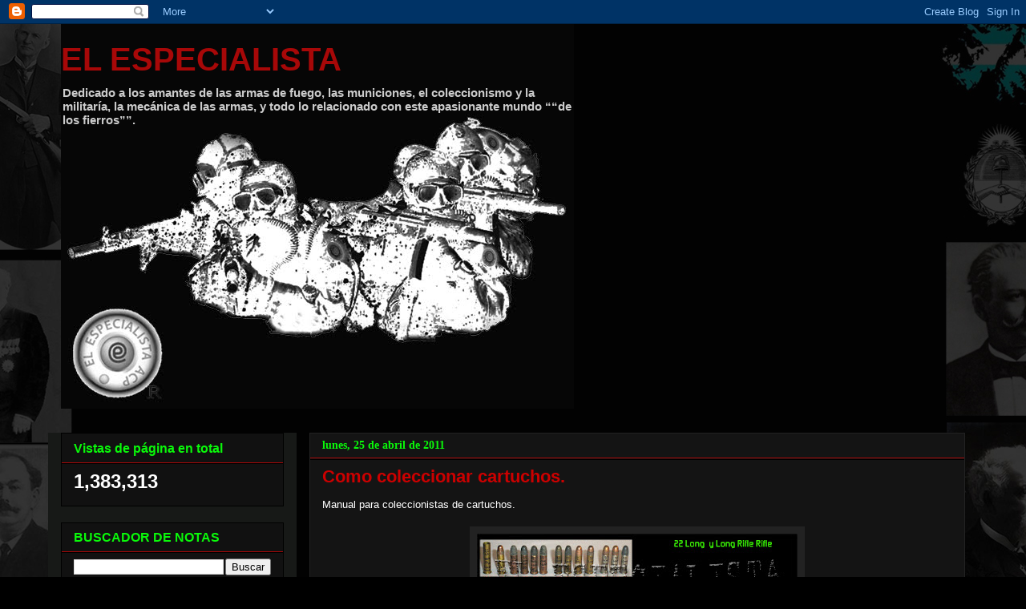

--- FILE ---
content_type: text/html; charset=UTF-8
request_url: https://elespecialista-acp.blogspot.com/2011/04/
body_size: 39453
content:
<!DOCTYPE html>
<html class='v2' dir='ltr' lang='es'>
<head>
<link href='https://www.blogger.com/static/v1/widgets/335934321-css_bundle_v2.css' rel='stylesheet' type='text/css'/>
<meta content='width=1100' name='viewport'/>
<meta content='text/html; charset=UTF-8' http-equiv='Content-Type'/>
<meta content='blogger' name='generator'/>
<link href='https://elespecialista-acp.blogspot.com/favicon.ico' rel='icon' type='image/x-icon'/>
<link href='http://elespecialista-acp.blogspot.com/2011/04/' rel='canonical'/>
<link rel="alternate" type="application/atom+xml" title="EL ESPECIALISTA - Atom" href="https://elespecialista-acp.blogspot.com/feeds/posts/default" />
<link rel="alternate" type="application/rss+xml" title="EL ESPECIALISTA - RSS" href="https://elespecialista-acp.blogspot.com/feeds/posts/default?alt=rss" />
<link rel="service.post" type="application/atom+xml" title="EL ESPECIALISTA - Atom" href="https://www.blogger.com/feeds/3023560603853577116/posts/default" />
<!--Can't find substitution for tag [blog.ieCssRetrofitLinks]-->
<meta content='http://elespecialista-acp.blogspot.com/2011/04/' property='og:url'/>
<meta content='EL ESPECIALISTA' property='og:title'/>
<meta content='Dedicado a los amantes de las armas de fuego, las municiones, el coleccionismo y la militaría, la mecánica de las armas,  y todo lo relacionado con este apasionante mundo ““de los fierros””.' property='og:description'/>
<title>EL ESPECIALISTA: abril 2011</title>
<style id='page-skin-1' type='text/css'><!--
/*
-----------------------------------------------
Blogger Template Style
Name:     Awesome Inc.
Designer: Tina Chen
URL:      tinachen.org
----------------------------------------------- */
/* Content
----------------------------------------------- */
body {
font: normal normal 13px Arial, Tahoma, Helvetica, FreeSans, sans-serif;
color: #ffffff;
background: #000000 url(//1.bp.blogspot.com/-J9z_muiEwYQ/TXw9ZXslMAI/AAAAAAAAAOg/lV2l-d96rIs/s0/franco-1-1%2Bcopia.jpg) no-repeat scroll top center;
}
html body .content-outer {
min-width: 0;
max-width: 100%;
width: 100%;
}
a:link {
text-decoration: none;
color: #888888;
}
a:visited {
text-decoration: none;
color: #444444;
}
a:hover {
text-decoration: underline;
color: #cccccc;
}
.body-fauxcolumn-outer .cap-top {
position: absolute;
z-index: 1;
height: 276px;
width: 100%;
background: transparent none repeat-x scroll top left;
_background-image: none;
}
/* Columns
----------------------------------------------- */
.content-inner {
padding: 0;
}
.header-inner .section {
margin: 0 16px;
}
.tabs-inner .section {
margin: 0 16px;
}
.main-inner {
padding-top: 30px;
}
.main-inner .column-center-inner,
.main-inner .column-left-inner,
.main-inner .column-right-inner {
padding: 0 5px;
}
*+html body .main-inner .column-center-inner {
margin-top: -30px;
}
#layout .main-inner .column-center-inner {
margin-top: 0;
}
/* Header
----------------------------------------------- */
.header-outer {
margin: 0 0 0 0;
background: transparent none repeat scroll 0 0;
}
.Header h1 {
font: normal bold 40px Arial, Tahoma, Helvetica, FreeSans, sans-serif;
color: #a70808;
text-shadow: 0 0 -1px #000000;
}
.Header h1 a {
color: #a70808;
}
.Header .description {
font: normal bold 15px Arial, Tahoma, Helvetica, FreeSans, sans-serif;
color: #cccccc;
}
.header-inner .Header .titlewrapper,
.header-inner .Header .descriptionwrapper {
padding-left: 0;
padding-right: 0;
margin-bottom: 0;
}
.header-inner .Header .titlewrapper {
padding-top: 22px;
}
/* Tabs
----------------------------------------------- */
.tabs-outer {
overflow: hidden;
position: relative;
background: #141414 none repeat scroll 0 0;
}
#layout .tabs-outer {
overflow: visible;
}
.tabs-cap-top, .tabs-cap-bottom {
position: absolute;
width: 100%;
border-top: 1px solid #222222;
}
.tabs-cap-bottom {
bottom: 0;
}
.tabs-inner .widget li a {
display: inline-block;
margin: 0;
padding: .6em 1.5em;
font: normal bold 14px Arial, Tahoma, Helvetica, FreeSans, sans-serif;
color: #ffffff;
border-top: 1px solid #222222;
border-bottom: 1px solid #222222;
border-left: 1px solid #222222;
height: 16px;
line-height: 16px;
}
.tabs-inner .widget li:last-child a {
border-right: 1px solid #222222;
}
.tabs-inner .widget li.selected a, .tabs-inner .widget li a:hover {
background: #444444 none repeat-x scroll 0 -100px;
color: #ffffff;
}
/* Headings
----------------------------------------------- */
h2 {
font: normal bold 16px Arial, Tahoma, Helvetica, FreeSans, sans-serif;
color: #0af80a;
}
/* Widgets
----------------------------------------------- */
.main-inner .section {
margin: 0 27px;
padding: 0;
}
.main-inner .column-left-outer,
.main-inner .column-right-outer {
margin-top: 0;
}
#layout .main-inner .column-left-outer,
#layout .main-inner .column-right-outer {
margin-top: 0;
}
.main-inner .column-left-inner,
.main-inner .column-right-inner {
background: #171917 none repeat 0 0;
-moz-box-shadow: 0 0 0 rgba(0, 0, 0, .2);
-webkit-box-shadow: 0 0 0 rgba(0, 0, 0, .2);
-goog-ms-box-shadow: 0 0 0 rgba(0, 0, 0, .2);
box-shadow: 0 0 0 rgba(0, 0, 0, .2);
-moz-border-radius: 0;
-webkit-border-radius: 0;
-goog-ms-border-radius: 0;
border-radius: 0;
}
#layout .main-inner .column-left-inner,
#layout .main-inner .column-right-inner {
margin-top: 0;
}
.sidebar .widget {
font: normal normal 14px Arial, Tahoma, Helvetica, FreeSans, sans-serif;
color: #ffffff;
}
.sidebar .widget a:link {
color: #dceedc;
}
.sidebar .widget a:visited {
color: #cccccc;
}
.sidebar .widget a:hover {
color: #0af80a;
}
.sidebar .widget h2 {
text-shadow: 0 0 -1px #000000;
}
.main-inner .widget {
background-color: #111111;
border: 1px solid #000000;
padding: 0 15px 15px;
margin: 20px -16px;
-moz-box-shadow: 0 0 0 rgba(0, 0, 0, .2);
-webkit-box-shadow: 0 0 0 rgba(0, 0, 0, .2);
-goog-ms-box-shadow: 0 0 0 rgba(0, 0, 0, .2);
box-shadow: 0 0 0 rgba(0, 0, 0, .2);
-moz-border-radius: 0;
-webkit-border-radius: 0;
-goog-ms-border-radius: 0;
border-radius: 0;
}
.main-inner .widget h2 {
margin: 0 -15px;
padding: .6em 15px .5em;
border-bottom: 1px solid #a70808;
}
.footer-inner .widget h2 {
padding: 0 0 .4em;
border-bottom: 1px solid #a70808;
}
.main-inner .widget h2 + div, .footer-inner .widget h2 + div {
border-top: 1px solid #000000;
padding-top: 8px;
}
.main-inner .widget .widget-content {
margin: 0 -15px;
padding: 7px 15px 0;
}
.main-inner .widget ul, .main-inner .widget #ArchiveList ul.flat {
margin: -8px -15px 0;
padding: 0;
list-style: none;
}
.main-inner .widget #ArchiveList {
margin: -8px 0 0;
}
.main-inner .widget ul li, .main-inner .widget #ArchiveList ul.flat li {
padding: .5em 15px;
text-indent: 0;
color: #ffffff;
border-top: 1px solid #000000;
border-bottom: 1px solid #a70808;
}
.main-inner .widget #ArchiveList ul li {
padding-top: .25em;
padding-bottom: .25em;
}
.main-inner .widget ul li:first-child, .main-inner .widget #ArchiveList ul.flat li:first-child {
border-top: none;
}
.main-inner .widget ul li:last-child, .main-inner .widget #ArchiveList ul.flat li:last-child {
border-bottom: none;
}
.post-body {
position: relative;
}
.main-inner .widget .post-body ul {
padding: 0 2.5em;
margin: .5em 0;
list-style: disc;
}
.main-inner .widget .post-body ul li {
padding: 0.25em 0;
margin-bottom: .25em;
color: #ffffff;
border: none;
}
.footer-inner .widget ul {
padding: 0;
list-style: none;
}
.widget .zippy {
color: #ffffff;
}
/* Posts
----------------------------------------------- */
body .main-inner .Blog {
padding: 0;
margin-bottom: 1em;
background-color: transparent;
border: none;
-moz-box-shadow: 0 0 0 rgba(0, 0, 0, 0);
-webkit-box-shadow: 0 0 0 rgba(0, 0, 0, 0);
-goog-ms-box-shadow: 0 0 0 rgba(0, 0, 0, 0);
box-shadow: 0 0 0 rgba(0, 0, 0, 0);
}
.main-inner .section:last-child .Blog:last-child {
padding: 0;
margin-bottom: 1em;
}
.main-inner .widget h2.date-header {
margin: 0 -15px 1px;
padding: 0 0 0 0;
font: normal bold 14px Georgia, Utopia, 'Palatino Linotype', Palatino, serif;
color: #0af80a;
background: transparent none no-repeat scroll top left;
border-top: 0 solid #222222;
border-bottom: 1px solid #a70808;
-moz-border-radius-topleft: 0;
-moz-border-radius-topright: 0;
-webkit-border-top-left-radius: 0;
-webkit-border-top-right-radius: 0;
border-top-left-radius: 0;
border-top-right-radius: 0;
position: static;
bottom: 100%;
right: 15px;
text-shadow: 0 0 -1px #000000;
}
.main-inner .widget h2.date-header span {
font: normal bold 14px Georgia, Utopia, 'Palatino Linotype', Palatino, serif;
display: block;
padding: .5em 15px;
border-left: 0 solid #222222;
border-right: 0 solid #222222;
}
.date-outer {
position: relative;
margin: 30px 0 20px;
padding: 0 15px;
background-color: #141414;
border: 1px solid #222222;
-moz-box-shadow: 0 0 0 rgba(0, 0, 0, .2);
-webkit-box-shadow: 0 0 0 rgba(0, 0, 0, .2);
-goog-ms-box-shadow: 0 0 0 rgba(0, 0, 0, .2);
box-shadow: 0 0 0 rgba(0, 0, 0, .2);
-moz-border-radius: 0;
-webkit-border-radius: 0;
-goog-ms-border-radius: 0;
border-radius: 0;
}
.date-outer:first-child {
margin-top: 0;
}
.date-outer:last-child {
margin-bottom: 20px;
-moz-border-radius-bottomleft: 0;
-moz-border-radius-bottomright: 0;
-webkit-border-bottom-left-radius: 0;
-webkit-border-bottom-right-radius: 0;
-goog-ms-border-bottom-left-radius: 0;
-goog-ms-border-bottom-right-radius: 0;
border-bottom-left-radius: 0;
border-bottom-right-radius: 0;
}
.date-posts {
margin: 0 -15px;
padding: 0 15px;
clear: both;
}
.post-outer, .inline-ad {
border-top: 1px solid #222222;
margin: 0 -15px;
padding: 15px 15px;
}
.post-outer {
padding-bottom: 10px;
}
.post-outer:first-child {
padding-top: 0;
border-top: none;
}
.post-outer:last-child, .inline-ad:last-child {
border-bottom: none;
}
.post-body {
position: relative;
}
.post-body img {
padding: 8px;
background: #222222;
border: 1px solid transparent;
-moz-box-shadow: 0 0 0 rgba(0, 0, 0, .2);
-webkit-box-shadow: 0 0 0 rgba(0, 0, 0, .2);
box-shadow: 0 0 0 rgba(0, 0, 0, .2);
-moz-border-radius: 0;
-webkit-border-radius: 0;
border-radius: 0;
}
h3.post-title, h4 {
font: normal bold 22px Arial, Tahoma, Helvetica, FreeSans, sans-serif;
color: #cc0000;
}
h3.post-title a {
font: normal bold 22px Arial, Tahoma, Helvetica, FreeSans, sans-serif;
color: #cc0000;
}
h3.post-title a:hover {
color: #cccccc;
text-decoration: underline;
}
.post-header {
margin: 0 0 1em;
}
.post-body {
line-height: 1.4;
}
.post-outer h2 {
color: #ffffff;
}
.post-footer {
margin: 1.5em 0 0;
}
#blog-pager {
padding: 15px;
font-size: 120%;
background-color: #141414;
border: 1px solid #000000;
-moz-box-shadow: 0 0 0 rgba(0, 0, 0, .2);
-webkit-box-shadow: 0 0 0 rgba(0, 0, 0, .2);
-goog-ms-box-shadow: 0 0 0 rgba(0, 0, 0, .2);
box-shadow: 0 0 0 rgba(0, 0, 0, .2);
-moz-border-radius: 0;
-webkit-border-radius: 0;
-goog-ms-border-radius: 0;
border-radius: 0;
-moz-border-radius-topleft: 0;
-moz-border-radius-topright: 0;
-webkit-border-top-left-radius: 0;
-webkit-border-top-right-radius: 0;
-goog-ms-border-top-left-radius: 0;
-goog-ms-border-top-right-radius: 0;
border-top-left-radius: 0;
border-top-right-radius-topright: 0;
margin-top: 1em;
}
.blog-feeds, .post-feeds {
margin: 1em 0;
text-align: center;
color: #ffffff;
}
.blog-feeds a, .post-feeds a {
color: #888888;
}
.blog-feeds a:visited, .post-feeds a:visited {
color: #444444;
}
.blog-feeds a:hover, .post-feeds a:hover {
color: #cccccc;
}
.post-outer .comments {
margin-top: 2em;
}
/* Comments
----------------------------------------------- */
.comments .comments-content .icon.blog-author {
background-repeat: no-repeat;
background-image: url([data-uri]);
}
.comments .comments-content .loadmore a {
border-top: 1px solid #222222;
border-bottom: 1px solid #222222;
}
.comments .continue {
border-top: 2px solid #222222;
}
/* Footer
----------------------------------------------- */
.footer-outer {
margin: -0 0 -1px;
padding: 0 0 0;
color: #ffffff;
overflow: hidden;
}
.footer-fauxborder-left {
border-top: 1px solid #000000;
background: #1d1c1c none repeat scroll 0 0;
-moz-box-shadow: 0 0 0 rgba(0, 0, 0, .2);
-webkit-box-shadow: 0 0 0 rgba(0, 0, 0, .2);
-goog-ms-box-shadow: 0 0 0 rgba(0, 0, 0, .2);
box-shadow: 0 0 0 rgba(0, 0, 0, .2);
margin: 0 -0;
}
/* Mobile
----------------------------------------------- */
body.mobile {
background-size: auto;
}
.mobile .body-fauxcolumn-outer {
background: transparent none repeat scroll top left;
}
*+html body.mobile .main-inner .column-center-inner {
margin-top: 0;
}
.mobile .main-inner .widget {
padding: 0 0 15px;
}
.mobile .main-inner .widget h2 + div,
.mobile .footer-inner .widget h2 + div {
border-top: none;
padding-top: 0;
}
.mobile .footer-inner .widget h2 {
padding: 0.5em 0;
border-bottom: none;
}
.mobile .main-inner .widget .widget-content {
margin: 0;
padding: 7px 0 0;
}
.mobile .main-inner .widget ul,
.mobile .main-inner .widget #ArchiveList ul.flat {
margin: 0 -15px 0;
}
.mobile .main-inner .widget h2.date-header {
right: 0;
}
.mobile .date-header span {
padding: 0.4em 0;
}
.mobile .date-outer:first-child {
margin-bottom: 0;
border: 1px solid #222222;
-moz-border-radius-topleft: 0;
-moz-border-radius-topright: 0;
-webkit-border-top-left-radius: 0;
-webkit-border-top-right-radius: 0;
-goog-ms-border-top-left-radius: 0;
-goog-ms-border-top-right-radius: 0;
border-top-left-radius: 0;
border-top-right-radius: 0;
}
.mobile .date-outer {
border-color: #222222;
border-width: 0 1px 1px;
}
.mobile .date-outer:last-child {
margin-bottom: 0;
}
.mobile .main-inner {
padding: 0;
}
.mobile .header-inner .section {
margin: 0;
}
.mobile .post-outer, .mobile .inline-ad {
padding: 5px 0;
}
.mobile .tabs-inner .section {
margin: 0 10px;
}
.mobile .main-inner .widget h2 {
margin: 0;
padding: 0;
}
.mobile .main-inner .widget h2.date-header span {
padding: 0;
}
.mobile .main-inner .widget .widget-content {
margin: 0;
padding: 7px 0 0;
}
.mobile #blog-pager {
border: 1px solid transparent;
background: #1d1c1c none repeat scroll 0 0;
}
.mobile .main-inner .column-left-inner,
.mobile .main-inner .column-right-inner {
background: #171917 none repeat 0 0;
-moz-box-shadow: none;
-webkit-box-shadow: none;
-goog-ms-box-shadow: none;
box-shadow: none;
}
.mobile .date-posts {
margin: 0;
padding: 0;
}
.mobile .footer-fauxborder-left {
margin: 0;
border-top: inherit;
}
.mobile .main-inner .section:last-child .Blog:last-child {
margin-bottom: 0;
}
.mobile-index-contents {
color: #ffffff;
}
.mobile .mobile-link-button {
background: #888888 none repeat scroll 0 0;
}
.mobile-link-button a:link, .mobile-link-button a:visited {
color: #ffffff;
}
.mobile .tabs-inner .PageList .widget-content {
background: transparent;
border-top: 1px solid;
border-color: #222222;
color: #ffffff;
}
.mobile .tabs-inner .PageList .widget-content .pagelist-arrow {
border-left: 1px solid #222222;
}

--></style>
<style id='template-skin-1' type='text/css'><!--
body {
min-width: 1160px;
}
.content-outer, .content-fauxcolumn-outer, .region-inner {
min-width: 1160px;
max-width: 1160px;
_width: 1160px;
}
.main-inner .columns {
padding-left: 310px;
padding-right: 0px;
}
.main-inner .fauxcolumn-center-outer {
left: 310px;
right: 0px;
/* IE6 does not respect left and right together */
_width: expression(this.parentNode.offsetWidth -
parseInt("310px") -
parseInt("0px") + 'px');
}
.main-inner .fauxcolumn-left-outer {
width: 310px;
}
.main-inner .fauxcolumn-right-outer {
width: 0px;
}
.main-inner .column-left-outer {
width: 310px;
right: 100%;
margin-left: -310px;
}
.main-inner .column-right-outer {
width: 0px;
margin-right: -0px;
}
#layout {
min-width: 0;
}
#layout .content-outer {
min-width: 0;
width: 800px;
}
#layout .region-inner {
min-width: 0;
width: auto;
}
body#layout div.add_widget {
padding: 8px;
}
body#layout div.add_widget a {
margin-left: 32px;
}
--></style>
<style>
    body {background-image:url(\/\/1.bp.blogspot.com\/-J9z_muiEwYQ\/TXw9ZXslMAI\/AAAAAAAAAOg\/lV2l-d96rIs\/s0\/franco-1-1%2Bcopia.jpg);}
    
@media (max-width: 200px) { body {background-image:url(\/\/1.bp.blogspot.com\/-J9z_muiEwYQ\/TXw9ZXslMAI\/AAAAAAAAAOg\/lV2l-d96rIs\/w200\/franco-1-1%2Bcopia.jpg);}}
@media (max-width: 400px) and (min-width: 201px) { body {background-image:url(\/\/1.bp.blogspot.com\/-J9z_muiEwYQ\/TXw9ZXslMAI\/AAAAAAAAAOg\/lV2l-d96rIs\/w400\/franco-1-1%2Bcopia.jpg);}}
@media (max-width: 800px) and (min-width: 401px) { body {background-image:url(\/\/1.bp.blogspot.com\/-J9z_muiEwYQ\/TXw9ZXslMAI\/AAAAAAAAAOg\/lV2l-d96rIs\/w800\/franco-1-1%2Bcopia.jpg);}}
@media (max-width: 1200px) and (min-width: 801px) { body {background-image:url(\/\/1.bp.blogspot.com\/-J9z_muiEwYQ\/TXw9ZXslMAI\/AAAAAAAAAOg\/lV2l-d96rIs\/w1200\/franco-1-1%2Bcopia.jpg);}}
/* Last tag covers anything over one higher than the previous max-size cap. */
@media (min-width: 1201px) { body {background-image:url(\/\/1.bp.blogspot.com\/-J9z_muiEwYQ\/TXw9ZXslMAI\/AAAAAAAAAOg\/lV2l-d96rIs\/w1600\/franco-1-1%2Bcopia.jpg);}}
  </style>
<link href='https://www.blogger.com/dyn-css/authorization.css?targetBlogID=3023560603853577116&amp;zx=0fbdaa24-d473-48dd-9e62-0ec6c1e44af6' media='none' onload='if(media!=&#39;all&#39;)media=&#39;all&#39;' rel='stylesheet'/><noscript><link href='https://www.blogger.com/dyn-css/authorization.css?targetBlogID=3023560603853577116&amp;zx=0fbdaa24-d473-48dd-9e62-0ec6c1e44af6' rel='stylesheet'/></noscript>
<meta name='google-adsense-platform-account' content='ca-host-pub-1556223355139109'/>
<meta name='google-adsense-platform-domain' content='blogspot.com'/>

</head>
<body class='loading variant-dark'>
<div class='navbar section' id='navbar' name='Barra de navegación'><div class='widget Navbar' data-version='1' id='Navbar1'><script type="text/javascript">
    function setAttributeOnload(object, attribute, val) {
      if(window.addEventListener) {
        window.addEventListener('load',
          function(){ object[attribute] = val; }, false);
      } else {
        window.attachEvent('onload', function(){ object[attribute] = val; });
      }
    }
  </script>
<div id="navbar-iframe-container"></div>
<script type="text/javascript" src="https://apis.google.com/js/platform.js"></script>
<script type="text/javascript">
      gapi.load("gapi.iframes:gapi.iframes.style.bubble", function() {
        if (gapi.iframes && gapi.iframes.getContext) {
          gapi.iframes.getContext().openChild({
              url: 'https://www.blogger.com/navbar/3023560603853577116?origin\x3dhttps://elespecialista-acp.blogspot.com',
              where: document.getElementById("navbar-iframe-container"),
              id: "navbar-iframe"
          });
        }
      });
    </script><script type="text/javascript">
(function() {
var script = document.createElement('script');
script.type = 'text/javascript';
script.src = '//pagead2.googlesyndication.com/pagead/js/google_top_exp.js';
var head = document.getElementsByTagName('head')[0];
if (head) {
head.appendChild(script);
}})();
</script>
</div></div>
<div class='body-fauxcolumns'>
<div class='fauxcolumn-outer body-fauxcolumn-outer'>
<div class='cap-top'>
<div class='cap-left'></div>
<div class='cap-right'></div>
</div>
<div class='fauxborder-left'>
<div class='fauxborder-right'></div>
<div class='fauxcolumn-inner'>
</div>
</div>
<div class='cap-bottom'>
<div class='cap-left'></div>
<div class='cap-right'></div>
</div>
</div>
</div>
<div class='content'>
<div class='content-fauxcolumns'>
<div class='fauxcolumn-outer content-fauxcolumn-outer'>
<div class='cap-top'>
<div class='cap-left'></div>
<div class='cap-right'></div>
</div>
<div class='fauxborder-left'>
<div class='fauxborder-right'></div>
<div class='fauxcolumn-inner'>
</div>
</div>
<div class='cap-bottom'>
<div class='cap-left'></div>
<div class='cap-right'></div>
</div>
</div>
</div>
<div class='content-outer'>
<div class='content-cap-top cap-top'>
<div class='cap-left'></div>
<div class='cap-right'></div>
</div>
<div class='fauxborder-left content-fauxborder-left'>
<div class='fauxborder-right content-fauxborder-right'></div>
<div class='content-inner'>
<header>
<div class='header-outer'>
<div class='header-cap-top cap-top'>
<div class='cap-left'></div>
<div class='cap-right'></div>
</div>
<div class='fauxborder-left header-fauxborder-left'>
<div class='fauxborder-right header-fauxborder-right'></div>
<div class='region-inner header-inner'>
<div class='header section' id='header' name='Cabecera'><div class='widget Header' data-version='1' id='Header1'>
<div id='header-inner' style='background-image: url("https://blogger.googleusercontent.com/img/b/R29vZ2xl/AVvXsEgMYF-sTlHFm-fsBakEEtwN_oEQeiY8BFtV5A_nxPW381Hocmn0yrCO8U9VxNikpYI5gjCVybUihOoHa2hLSiMhkxfy755k-yXT3th2wQpkACsLGLkjVyiVN2WrepbvRZPDIuRpBrdWRkI/s1600/paguina+web1.jpg"); background-position: left; width: 640px; min-height: 480px; _height: 480px; background-repeat: no-repeat; '>
<div class='titlewrapper' style='background: transparent'>
<h1 class='title' style='background: transparent; border-width: 0px'>
<a href='https://elespecialista-acp.blogspot.com/'>
EL ESPECIALISTA
</a>
</h1>
</div>
<div class='descriptionwrapper'>
<p class='description'><span>Dedicado a los amantes de las armas de fuego, las municiones, el coleccionismo y la militaría, la mecánica de las armas,  y todo lo relacionado con este apasionante mundo &#8220;&#8220;de los fierros&#8221;&#8221;.</span></p>
</div>
</div>
</div></div>
</div>
</div>
<div class='header-cap-bottom cap-bottom'>
<div class='cap-left'></div>
<div class='cap-right'></div>
</div>
</div>
</header>
<div class='tabs-outer'>
<div class='tabs-cap-top cap-top'>
<div class='cap-left'></div>
<div class='cap-right'></div>
</div>
<div class='fauxborder-left tabs-fauxborder-left'>
<div class='fauxborder-right tabs-fauxborder-right'></div>
<div class='region-inner tabs-inner'>
<div class='tabs no-items section' id='crosscol' name='Multicolumnas'></div>
<div class='tabs no-items section' id='crosscol-overflow' name='Cross-Column 2'></div>
</div>
</div>
<div class='tabs-cap-bottom cap-bottom'>
<div class='cap-left'></div>
<div class='cap-right'></div>
</div>
</div>
<div class='main-outer'>
<div class='main-cap-top cap-top'>
<div class='cap-left'></div>
<div class='cap-right'></div>
</div>
<div class='fauxborder-left main-fauxborder-left'>
<div class='fauxborder-right main-fauxborder-right'></div>
<div class='region-inner main-inner'>
<div class='columns fauxcolumns'>
<div class='fauxcolumn-outer fauxcolumn-center-outer'>
<div class='cap-top'>
<div class='cap-left'></div>
<div class='cap-right'></div>
</div>
<div class='fauxborder-left'>
<div class='fauxborder-right'></div>
<div class='fauxcolumn-inner'>
</div>
</div>
<div class='cap-bottom'>
<div class='cap-left'></div>
<div class='cap-right'></div>
</div>
</div>
<div class='fauxcolumn-outer fauxcolumn-left-outer'>
<div class='cap-top'>
<div class='cap-left'></div>
<div class='cap-right'></div>
</div>
<div class='fauxborder-left'>
<div class='fauxborder-right'></div>
<div class='fauxcolumn-inner'>
</div>
</div>
<div class='cap-bottom'>
<div class='cap-left'></div>
<div class='cap-right'></div>
</div>
</div>
<div class='fauxcolumn-outer fauxcolumn-right-outer'>
<div class='cap-top'>
<div class='cap-left'></div>
<div class='cap-right'></div>
</div>
<div class='fauxborder-left'>
<div class='fauxborder-right'></div>
<div class='fauxcolumn-inner'>
</div>
</div>
<div class='cap-bottom'>
<div class='cap-left'></div>
<div class='cap-right'></div>
</div>
</div>
<!-- corrects IE6 width calculation -->
<div class='columns-inner'>
<div class='column-center-outer'>
<div class='column-center-inner'>
<div class='main section' id='main' name='Principal'><div class='widget Blog' data-version='1' id='Blog1'>
<div class='blog-posts hfeed'>

          <div class="date-outer">
        
<h2 class='date-header'><span>lunes, 25 de abril de 2011</span></h2>

          <div class="date-posts">
        
<div class='post-outer'>
<div class='post hentry uncustomized-post-template' itemprop='blogPost' itemscope='itemscope' itemtype='http://schema.org/BlogPosting'>
<meta content='https://blogger.googleusercontent.com/img/b/R29vZ2xl/AVvXsEgWFuUP7PkHL4isvpScnmSa3kjGiUhystJh4tz_Dfc1NuErsOOM6lfxEpdSu9ThRXMlRW3hu3MIvffKp3_1MljhgwO97kZUMb4BrB46XUYBuHAELj_VZGc4CZnKFjnWOAR9fIqmyDkm73s/s400/normas+coleccion+1.jpg' itemprop='image_url'/>
<meta content='3023560603853577116' itemprop='blogId'/>
<meta content='4144646272857543152' itemprop='postId'/>
<a name='4144646272857543152'></a>
<h3 class='post-title entry-title' itemprop='name'>
<a href='https://elespecialista-acp.blogspot.com/2011/04/ccmomo-coleccionar-cartuchos.html'>Como coleccionar cartuchos.</a>
</h3>
<div class='post-header'>
<div class='post-header-line-1'></div>
</div>
<div class='post-body entry-content' id='post-body-4144646272857543152' itemprop='description articleBody'>
Manual para coleccionistas de cartuchos.<br />
<br />
<div class="separator" style="clear: both; text-align: center;">
<a href="https://blogger.googleusercontent.com/img/b/R29vZ2xl/AVvXsEgWFuUP7PkHL4isvpScnmSa3kjGiUhystJh4tz_Dfc1NuErsOOM6lfxEpdSu9ThRXMlRW3hu3MIvffKp3_1MljhgwO97kZUMb4BrB46XUYBuHAELj_VZGc4CZnKFjnWOAR9fIqmyDkm73s/s1600/normas+coleccion+1.jpg" imageanchor="1" style="margin-left: 1em; margin-right: 1em;"><img border="0" height="300" src="https://blogger.googleusercontent.com/img/b/R29vZ2xl/AVvXsEgWFuUP7PkHL4isvpScnmSa3kjGiUhystJh4tz_Dfc1NuErsOOM6lfxEpdSu9ThRXMlRW3hu3MIvffKp3_1MljhgwO97kZUMb4BrB46XUYBuHAELj_VZGc4CZnKFjnWOAR9fIqmyDkm73s/s400/normas+coleccion+1.jpg" width="400" /></a></div>
<br />
<div align="center" class="MsoNormal" style="text-align: center;">
<br /></div>
<div align="center" class="MsoNormal" style="text-align: center;">
<u>NORMAS PARA COLECCIONAR CARTUCHOS</u></div>
<div class="MsoNormal">
<u><span style="text-decoration: none;"><br />
</span></u></div>
<div class="MsoNormal">
<u><span style="text-decoration: none;"><br />
</span></u></div>
<div class="MsoNormal">
<u>Que se debe considerar.</u></div>
<div class="MsoNormal">
<u><span style="text-decoration: none;"><br />
</span></u></div>
<div class="MsoNormal">
<br /></div>
<div class="MsoNormal">
Las fuentes donde los coleccionistas pueden hallar ejemplares para iniciar sus colecciones o acrecentarlas son varias.</div>
<div class="MsoNormal">
En primer lugar se encuentran los coleccionistas más avanzados que siempre disponen de ejemplares repetidos, y con los cuales siempre podremos intercambiarlos.</div>
<div class="MsoNormal">
También tendremos las asociaciones o clubes en donde podremos adquirir o intercambiar cartuchos, pues estas entidades favorecen a sus socios en este fin.</div>
<div class="MsoNormal">
Otro método es apelar a la buena voluntad de armeros, cazadores y/o tiradores que pueden tener algún ejemplar de repuesto o suelto y olvidado en algún cajón, o inclusive parientes propios o de amigos, que pudiere tener por la edad, guardada su &nbsp;arma con munición fuera de uso desde años. Almacenes viejos y ferreterías antiguas que tiempo atrás hallan vendido armas , despensas de campo, ferreterías de abastos generales, viejas y herrumbrosas armerías, en fin todo nos puede llegar a servir.</div>
<div class="MsoNormal">
Es importante que sea quien sea que nos done el cartucho, aunque lo tengamos ya en las filas de nuestra colección, nunca desmerecerlo; &nbsp;pues esta persona que nos dio ese ejemplar puede volver a recordarnos cuando le aparezca otro en sus manos.</div>
<div class="MsoNormal">
<br /></div>
<div class="MsoNormal">
<u>Limpieza de los Cartuchos</u></div>
<div class="MsoNormal">
<br /></div>
<div class="MsoNormal">
Una vez que ha llegado a nuestras manos un nuevo ejemplar y este se encuentra con manchas (muchas veces verdes) debemos limpiar las mismas con mucho cuidado, para ello empleamos lana de acero bien fina (tipo virulana) con un poquito de detergente y agua, tratando de no estropear el cierre de papel si este dispusiera del mismo.</div>
<div class="MsoNormal">
Si el cartucho esta sucio de tierra o grasa, como ocurre con cartuchos de lubricación externa, se limpian con un trapo o franela seca, o humedecida levemente en solvente o bencina.</div>
<div class="MsoNormal">
Debemos tener precaución de no eliminar la totalidad del lubricante que cubre el proyectil, principalmente en los viejos cartuchos para pistola fabricados en los siglos pasados (<span style="font-size: 10pt;">XIX y XX</span>) principalmente los producidos por la DWM (<b><span style="font-family: &quot;Arial Narrow&quot;; font-size: 9pt;">Deutshce Waffen und Munitionsfabrik</span></b>) pues venían recubiertos con una fina capa de cera verdosa fácilmente confundible con carbonatacion u otros deterioros.</div>
<div class="MsoNormal">
Si el cartucho ha quedado limpio algunos coleccionistas suele pretejerlo aplicando una muy fina capa de laca incolora la piroxilina, haciendo de esta manera mejorar su conservación.</div>
<div class="MsoNormal">
<br /></div>
<div class="MsoNormal">
<u>Identificación de los Cartuchos.</u></div>
<div class="MsoNormal">
<br /></div>
<div class="MsoNormal">
Cuando un cartucho presenta en su base o cabeza, cifras o marcas (cuños o estampas) que caracterizan su calibre, como ocurre en la mayoría de los cartuchos de fabricación Estado Unidense, la identificación de los mismos no traerán mayores inconvenientes; pero si estas estampas o marcas no están o no dicen nada respecto del calibre, entonces se debe recurrir a fuentes de información que se basen en bibliografía u otro método (hoy en día <i><u>Web</u></i> &#8220;recordando chequear la calidad de dicha información&#8221;)&nbsp; de documentación posible, o inclusive el hecho de consultar a otro coleccionista con mayor experiencia.</div>
<div class="MsoNormal">
La identificación se lleva a cabo comparando una serie de medidas que son características para cada calibre, medidas que deben tomarse con una herramienta de medición específica e imprescindible &#8220;El calibre&#8221;.</div>
<div class="MsoNormal">
<br /></div>
<div class="MsoNormal">
<br /></div>
<div class="separator" style="clear: both; text-align: center;">
<a href="https://blogger.googleusercontent.com/img/b/R29vZ2xl/AVvXsEjqwS6h5BM1yCR03ibCBXwgwp0sSzq-yzGQ-xH7elouKDVIR_9-mbzJtPJ9mPGcH7z2oQ0tn-9n2YR0JssdbIjiRnXxsLsD_51LdELbfqbUqPxg7tIMI-qPfnaWaV7Qf9rlL_RnbFxvmUw/s1600/normas+coleccion.jpg" imageanchor="1" style="margin-left: 1em; margin-right: 1em;"><img border="0" height="300" src="https://blogger.googleusercontent.com/img/b/R29vZ2xl/AVvXsEjqwS6h5BM1yCR03ibCBXwgwp0sSzq-yzGQ-xH7elouKDVIR_9-mbzJtPJ9mPGcH7z2oQ0tn-9n2YR0JssdbIjiRnXxsLsD_51LdELbfqbUqPxg7tIMI-qPfnaWaV7Qf9rlL_RnbFxvmUw/s400/normas+coleccion.jpg" width="400" /></a></div>
<div class="MsoNormal">
<br /></div>
<div class="MsoNormal">
Medidas a tener en cuenta:</div>
<div class="MsoNormal">
<br /></div>
<div class="MsoNormal" style="margin-left: 36pt; text-indent: -18pt;">
A-<span style="font: 7pt &quot;Times New Roman&quot;;">&nbsp;&nbsp;&nbsp; </span>Diámetro de reborde o pestaña</div>
<div class="MsoNormal">
&nbsp;&nbsp;&nbsp;&nbsp;&nbsp; A1 Diámetro de cuello pestaña</div>
<div class="MsoNormal">
&nbsp;&nbsp;&nbsp;&nbsp;&nbsp; A2 Diámetro del reborde</div>
<div class="MsoNormal">
&nbsp;&nbsp;&nbsp;&nbsp;&nbsp; A3 Alto del reborde</div>
<div class="MsoNormal">
&nbsp;&nbsp;&nbsp;&nbsp;&nbsp; A4 Alto del cuello pestaña<br />
<br /></div>
<div class="MsoNormal">
<a href="https://blogger.googleusercontent.com/img/b/R29vZ2xl/AVvXsEhCWgOkk_n1fKKv5W0m4e2t3dX6_dr3xAJdjpZcetpkeMYtftaejKxjYNYxUuZaiMoBi57lU7TMzYd-dAhNsxeyGsKRjditava24hjNBEkiaHkYAP0gGaCwE_f4XY1QzugYVcoXo_LXVhQ/s1600/normas+coleccion+3.jpg" imageanchor="1" style="clear: right; float: right; margin-bottom: 1em; margin-left: 1em;">  </a></div>
<div class="MsoNormal">
<u>Por ultimo:</u></div>
<div class="MsoNormal">
<br /></div>
<div class="MsoNormal">
Decide tu tipo de colección.</div>
<div class="MsoNormal">
<br /></div>
<div class="MsoNormal">
Generalmente los coleccionistas de nuestro medio se ocupan de la totalidad de los distintos tipos de cartuchos existentes y encaran su colección y encaran su colección bajo alguno de los siguientes parámetros.</div>
<div class="MsoNormal">
<br /></div>
<div class="MsoNormal">
1º Coleci9on de diferentes calibres.</div>
<div class="MsoNormal">
2º colección de diferentes calibres y proyectiles.</div>
<div class="MsoNormal">
3º Colección de diferentes calibres, proyectiles y estampas de culotes o cabezas.</div>
<div class="MsoNormal">
<br /></div>
<div class="MsoNormal">
Finalmente dependiendo del grado de especialización del coleccionista, el mismo podrá ir determinando un perfil específico de coleccionismo en función de los siguientes parámetros:</div>
<div class="MsoNormal">
<br /></div>
<div class="MsoNormal">
Cartuchos para:</div>
<div class="MsoNormal">
<br /></div>
<ol start="1" style="margin-top: 0cm;" type="1">
<li class="MsoNormal">Pistola      automática.</li>
<li class="MsoNormal">Revolver.</li>
<li class="MsoNormal">Militarse      por calibre.</li>
<li class="MsoNormal">Militares      por país.</li>
<li class="MsoNormal">Fabricantes.</li>
<li class="MsoNormal">Para      rifle.</li>
<li class="MsoNormal">Calibres      individuales.</li>
<li class="MsoNormal">Militares      para ejercicio</li>
<li class="MsoNormal">Para      escopeta.</li>
<li class="MsoNormal">Experimentales.</li>
<li class="MsoNormal">Por      calibre especifico. (9 x 19, 45 acp, 38 Spl, etc.)</li>
<li class="MsoNormal">Cajas      de cartuchos en general.</li>
<li class="MsoNormal">Cajas      de cartuchos 22 por países.</li>
<li class="MsoNormal">Y un      largo etc.</li>
</ol>
<div class="MsoNormal">
<a href="https://blogger.googleusercontent.com/img/b/R29vZ2xl/AVvXsEhCWgOkk_n1fKKv5W0m4e2t3dX6_dr3xAJdjpZcetpkeMYtftaejKxjYNYxUuZaiMoBi57lU7TMzYd-dAhNsxeyGsKRjditava24hjNBEkiaHkYAP0gGaCwE_f4XY1QzugYVcoXo_LXVhQ/s1600/normas+coleccion+3.jpg" imageanchor="1" style="clear: right; float: right; margin-bottom: 1em; margin-left: 1em;"></a>&nbsp;&nbsp;&nbsp;&nbsp;&nbsp; A5 Alto de la conicidad de la base de vaina</div>
<div class="MsoNormal" style="margin-left: 36pt; text-indent: -18pt;">
B-<span style="font: 7pt &quot;Times New Roman&quot;;">&nbsp;&nbsp;&nbsp; </span>Diámetro de hombro</div>
<div class="MsoNormal" style="margin-left: 36pt; text-indent: -18pt;">
C-<span style="font: 7pt &quot;Times New Roman&quot;;">&nbsp;&nbsp;&nbsp; </span>Diámetro de cuello</div>
<div class="MsoNormal" style="margin-left: 36pt; text-indent: -18pt;">
D-<span style="font: 7pt &quot;Times New Roman&quot;;">&nbsp;&nbsp;&nbsp; </span>Diámetro del proyectil</div>
<div class="MsoNormal" style="margin-left: 36pt; text-indent: -18pt;">
E-<span style="font: 7pt &quot;Times New Roman&quot;;">&nbsp;&nbsp;&nbsp;&nbsp; </span>Largo del cuerpo</div>
<div class="MsoNormal" style="margin-left: 36pt; text-indent: -18pt;">
F-<span style="font: 7pt &quot;Times New Roman&quot;;">&nbsp;&nbsp;&nbsp;&nbsp; </span>Largo del cuello</div>
<div class="MsoNormal" style="margin-left: 36pt; text-indent: -18pt;">
G-<span style="font: 7pt &quot;Times New Roman&quot;;">&nbsp;&nbsp;&nbsp; </span>Largo de la vaina</div>
<div class="MsoNormal" style="margin-left: 36pt; text-indent: -18pt;">
H-<span style="font: 7pt &quot;Times New Roman&quot;;">&nbsp;&nbsp;&nbsp; </span>Largo total del cartucho</div>
<div class="MsoNormal">
<br /></div>
<div class="MsoNormal">
<br /></div>
<div class="MsoNormal">
<br /></div>
<div class="MsoNormal">
Se debe tener en cuenta como datos de importancia:</div>
<div class="MsoNormal">
El sistema de inicio o encendido del cartucho, el material de fabricación de la vaina tipo y material empleado en la fabricación del proyectil, los colores si los hubieran en cartuchos militares de usos especial (Trazadores, perforantes, incendiarios, explosivos, humosos de reglaje, etc.), perforaciones o corrugaciones, moleteados y otros en proyectiles militares de tipo inerte o de ejercicio, etc.</div>
<div class="MsoNormal">
<br /></div>
<div class="MsoNormal">
<br /></div>
<div class="separator" style="clear: both; text-align: center;">
<a href="https://blogger.googleusercontent.com/img/b/R29vZ2xl/AVvXsEhmAKozJuz3v-JGESL_rNsbvEiPZXKILonFL_okTt-ZEjSjpF65Vf-H0YIrHjEGGy3nXYVH6CcbUUQHE1Z8vQ2Yk07fazPVdtH1jwU2Z0JSuBXqjWLpJzDaoxlrxLhyphenhyphenox7k1V7ZpqExKoE/s1600/normas+coleccion4.jpg" imageanchor="1" style="margin-left: 1em; margin-right: 1em;"><img border="0" height="240" src="https://blogger.googleusercontent.com/img/b/R29vZ2xl/AVvXsEhmAKozJuz3v-JGESL_rNsbvEiPZXKILonFL_okTt-ZEjSjpF65Vf-H0YIrHjEGGy3nXYVH6CcbUUQHE1Z8vQ2Yk07fazPVdtH1jwU2Z0JSuBXqjWLpJzDaoxlrxLhyphenhyphenox7k1V7ZpqExKoE/s320/normas+coleccion4.jpg" width="320" /></a></div>
<div class="MsoNormal">
<br /></div>
<div class="MsoNormal">
<u>Por ultimo:</u></div>
<div class="MsoNormal">
<u><span style="text-decoration: none;"><br />
</span></u></div>
<div class="MsoNormal">
Decide tu tipo de colección.</div>
<div class="MsoNormal">
<br /></div>
<div class="MsoNormal">
Generalmente los coleccionistas de nuestro medio se ocupan de la totalidad de los distintos tipos de cartuchos existentes y encaran su colección y encaran su colección bajo alguno de los siguientes parámetros.</div>
<div class="MsoNormal">
<br /></div>
<div class="MsoNormal">
1º Coleci9on de diferentes calibres.</div>
<div class="MsoNormal">
2º colección de diferentes calibres y proyectiles.</div>
<div class="MsoNormal">
3º Colección de diferentes calibres, proyectiles y estampas de culotes o cabezas.</div>
<div class="MsoNormal">
<br /></div>
<div class="MsoNormal">
Finalmente dependiendo del grado de especialización del coleccionista, el mismo podrá ir determinando un perfil específico de coleccionismo en función de los siguientes parámetros:</div>
<div class="MsoNormal">
<br /></div>
<div class="MsoNormal">
Cartuchos para:</div>
<div class="MsoNormal">
<br /></div>
<ol start="1" style="margin-top: 0cm;" type="1">
<li class="MsoNormal">Pistola      automática.</li>
<li class="MsoNormal">Revolver.</li>
<li class="MsoNormal">Militarse      por calibre.</li>
<li class="MsoNormal">Militares      por país.</li>
<li class="MsoNormal">Fabricantes.</li>
<li class="MsoNormal">Para      rifle.</li>
<li class="MsoNormal">Calibres      individuales.</li>
<li class="MsoNormal">Militares      para ejercicio</li>
<li class="MsoNormal">Para      escopeta.</li>
<li class="MsoNormal">Experimentales.</li>
<li class="MsoNormal">Por      calibre especifico. (9 x 19, 45 acp, 38 Spl, etc.)</li>
<li class="MsoNormal">Cajas      de cartuchos en general.</li>
<li class="MsoNormal">Cajas      de cartuchos 22 por países.</li>
<li class="MsoNormal">Y un      largo etc.</li>
</ol>
<div class="MsoNormal">
<br /></div>
<div class="MsoNormal">
<br /></div>
<div style='clear: both;'></div>
</div>
<div class='post-footer'>
<div class='post-footer-line post-footer-line-1'>
<span class='post-author vcard'>
Publicado por
<span class='fn' itemprop='author' itemscope='itemscope' itemtype='http://schema.org/Person'>
<meta content='https://www.blogger.com/profile/12495803087149725690' itemprop='url'/>
<a class='g-profile' href='https://www.blogger.com/profile/12495803087149725690' rel='author' title='author profile'>
<span itemprop='name'>El especialista</span>
</a>
</span>
</span>
<span class='post-timestamp'>
en
<meta content='http://elespecialista-acp.blogspot.com/2011/04/ccmomo-coleccionar-cartuchos.html' itemprop='url'/>
<a class='timestamp-link' href='https://elespecialista-acp.blogspot.com/2011/04/ccmomo-coleccionar-cartuchos.html' rel='bookmark' title='permanent link'><abbr class='published' itemprop='datePublished' title='2011-04-25T20:47:00-07:00'>20:47</abbr></a>
</span>
<span class='post-comment-link'>
<a class='comment-link' href='https://elespecialista-acp.blogspot.com/2011/04/ccmomo-coleccionar-cartuchos.html#comment-form' onclick=''>
1 comentario:
  </a>
</span>
<span class='post-icons'>
<span class='item-control blog-admin pid-1737116355'>
<a href='https://www.blogger.com/post-edit.g?blogID=3023560603853577116&postID=4144646272857543152&from=pencil' title='Editar entrada'>
<img alt='' class='icon-action' height='18' src='https://resources.blogblog.com/img/icon18_edit_allbkg.gif' width='18'/>
</a>
</span>
</span>
<div class='post-share-buttons goog-inline-block'>
<a class='goog-inline-block share-button sb-email' href='https://www.blogger.com/share-post.g?blogID=3023560603853577116&postID=4144646272857543152&target=email' target='_blank' title='Enviar por correo electrónico'><span class='share-button-link-text'>Enviar por correo electrónico</span></a><a class='goog-inline-block share-button sb-blog' href='https://www.blogger.com/share-post.g?blogID=3023560603853577116&postID=4144646272857543152&target=blog' onclick='window.open(this.href, "_blank", "height=270,width=475"); return false;' target='_blank' title='Escribe un blog'><span class='share-button-link-text'>Escribe un blog</span></a><a class='goog-inline-block share-button sb-twitter' href='https://www.blogger.com/share-post.g?blogID=3023560603853577116&postID=4144646272857543152&target=twitter' target='_blank' title='Compartir en X'><span class='share-button-link-text'>Compartir en X</span></a><a class='goog-inline-block share-button sb-facebook' href='https://www.blogger.com/share-post.g?blogID=3023560603853577116&postID=4144646272857543152&target=facebook' onclick='window.open(this.href, "_blank", "height=430,width=640"); return false;' target='_blank' title='Compartir con Facebook'><span class='share-button-link-text'>Compartir con Facebook</span></a><a class='goog-inline-block share-button sb-pinterest' href='https://www.blogger.com/share-post.g?blogID=3023560603853577116&postID=4144646272857543152&target=pinterest' target='_blank' title='Compartir en Pinterest'><span class='share-button-link-text'>Compartir en Pinterest</span></a>
</div>
</div>
<div class='post-footer-line post-footer-line-2'>
<span class='post-labels'>
Etiquetas:
<a href='https://elespecialista-acp.blogspot.com/search/label/Cartuchos' rel='tag'>Cartuchos</a>,
<a href='https://elespecialista-acp.blogspot.com/search/label/Como%20coleccionarlos' rel='tag'>Como coleccionarlos</a>
</span>
</div>
<div class='post-footer-line post-footer-line-3'>
<span class='post-location'>
</span>
</div>
</div>
</div>
</div>

          </div></div>
        

          <div class="date-outer">
        
<h2 class='date-header'><span>domingo, 24 de abril de 2011</span></h2>

          <div class="date-posts">
        
<div class='post-outer'>
<div class='post hentry uncustomized-post-template' itemprop='blogPost' itemscope='itemscope' itemtype='http://schema.org/BlogPosting'>
<meta content='https://blogger.googleusercontent.com/img/b/R29vZ2xl/AVvXsEiBJXau17ff06-ap8r8CgS7YtquO9NaEx974Jk61_dC77PfTw7VwBBZ-6RxecwHymFBPRWFDnDd6V4biBM1gPNOGbsI5qzX-apLmIqCmey_fVAS2u0AGmeNYdmMi7bHKtdXaVNqvI2MXHc/s320/FM+7.65-+3.jpg' itemprop='image_url'/>
<meta content='3023560603853577116' itemprop='blogId'/>
<meta content='6904309817532042474' itemprop='postId'/>
<a name='6904309817532042474'></a>
<h3 class='post-title entry-title' itemprop='name'>
<a href='https://elespecialista-acp.blogspot.com/2011/04/765-x-54-mauser-argentino.html'>7.65 x 54 Mauser Argentino.</a>
</h3>
<div class='post-header'>
<div class='post-header-line-1'></div>
</div>
<div class='post-body entry-content' id='post-body-6904309817532042474' itemprop='description articleBody'>
<div class="MsoNormal" style="font-family: Verdana,sans-serif;">
<br /></div>
<div class="MsoNormal" style="font-family: Verdana,sans-serif;">
<br /></div>
<table align="center" cellpadding="0" cellspacing="0" class="tr-caption-container" style="margin-left: auto; margin-right: auto; text-align: center;"><tbody>
<tr><td style="text-align: center;"><a href="https://blogger.googleusercontent.com/img/b/R29vZ2xl/AVvXsEiBJXau17ff06-ap8r8CgS7YtquO9NaEx974Jk61_dC77PfTw7VwBBZ-6RxecwHymFBPRWFDnDd6V4biBM1gPNOGbsI5qzX-apLmIqCmey_fVAS2u0AGmeNYdmMi7bHKtdXaVNqvI2MXHc/s1600/FM+7.65-+3.jpg" imageanchor="1" style="margin-left: auto; margin-right: auto;"><img border="0" height="240" src="https://blogger.googleusercontent.com/img/b/R29vZ2xl/AVvXsEiBJXau17ff06-ap8r8CgS7YtquO9NaEx974Jk61_dC77PfTw7VwBBZ-6RxecwHymFBPRWFDnDd6V4biBM1gPNOGbsI5qzX-apLmIqCmey_fVAS2u0AGmeNYdmMi7bHKtdXaVNqvI2MXHc/s320/FM+7.65-+3.jpg" width="320" /></a></td></tr>
<tr><td class="tr-caption" style="text-align: center;">Frente de la caja y uno de los tres peines que la acompañan</td></tr>
</tbody></table>
<div class="MsoNormal" style="font-family: Verdana,sans-serif;">
<br /></div>
<div class="MsoNormal" style="font-family: Verdana,sans-serif;">
<br /></div>
<div class="MsoNormal" style="font-family: Verdana,sans-serif;">
<br /></div>
<div class="MsoNormal" style="font-family: Verdana,sans-serif;">
Bajo la leyenda, Cartucho para Carabina Máuser 7.65, se presenta este cartucho calibre 7.65 x 54 mm Mauser Argentino, que fue comercializado en Argentina por los años 60/70 por Fabricaciones Militares.</div>
<div class="MsoNormal" style="font-family: Verdana,sans-serif;">
<br /></div>
<div class="separator" style="clear: both; text-align: center;">
</div>
<div class="separator" style="clear: both; text-align: center;">
<a href="https://blogger.googleusercontent.com/img/b/R29vZ2xl/AVvXsEgH81jze_VAabKuQID5z1Xrfh4VyB-tvWFzlGiFbOMP_NCv8jptd1chA1yFADDouQuQrhLCpcXL2NEaBXAebok__am5k_D9Jasg-vvv3q0mfMDEAgtiFXkNG3iI7df7AI2sa2i6h75C0Yo/s1600/FM+7.65-+1.jpg" imageanchor="1" style="margin-left: 1em; margin-right: 1em;"><img border="0" height="240" src="https://blogger.googleusercontent.com/img/b/R29vZ2xl/AVvXsEgH81jze_VAabKuQID5z1Xrfh4VyB-tvWFzlGiFbOMP_NCv8jptd1chA1yFADDouQuQrhLCpcXL2NEaBXAebok__am5k_D9Jasg-vvv3q0mfMDEAgtiFXkNG3iI7df7AI2sa2i6h75C0Yo/s320/FM+7.65-+1.jpg" width="320" /></a></div>
<br />
<table align="center" cellpadding="0" cellspacing="0" class="tr-caption-container" style="margin-left: auto; margin-right: auto; text-align: center;"><tbody>
<tr><td style="text-align: center;"><a href="https://blogger.googleusercontent.com/img/b/R29vZ2xl/AVvXsEi4IVU9x8BwRgMeaXAQ4oaN_Kj4_LpYvQFVy1e8ywUO4s1QMe0aXeM419fbwQVx8zSHGa52JC9FYmyVpptshesHPdXK-HUHoG6J2Bc7YkSRMHAa2wYXLpfU13L5lyOdt0WrcklR2X4a-KU/s1600/FM+7.65-+2.jpg" imageanchor="1" style="margin-left: auto; margin-right: auto;"><img border="0" height="240" src="https://blogger.googleusercontent.com/img/b/R29vZ2xl/AVvXsEi4IVU9x8BwRgMeaXAQ4oaN_Kj4_LpYvQFVy1e8ywUO4s1QMe0aXeM419fbwQVx8zSHGa52JC9FYmyVpptshesHPdXK-HUHoG6J2Bc7YkSRMHAa2wYXLpfU13L5lyOdt0WrcklR2X4a-KU/s320/FM+7.65-+2.jpg" width="320" /></a></td></tr>
<tr><td class="tr-caption" style="text-align: center;">Vista posterior del envase</td></tr>
</tbody></table>
<div class="MsoNormal" style="font-family: Verdana,sans-serif;">
<br /></div>
<div class="MsoNormal" style="font-family: Verdana,sans-serif;">
<br /></div>
<div class="MsoNormal" style="font-family: Verdana,sans-serif;">
Envasados en caja de cartón, conteniendo tres peines de cinco tiros cada uno, con proyectiles semi-encamisados de punta blanda (Soft Point) producido por la Dirección General de Fabricaciones Militares (D.G.F.M) a través de la planta de producción: &nbsp;Fabrica Militar de Cartuchos San Francisco (F.M.C.&#8221;S.F&#8221;).</div>
<div class="MsoNormal" style="font-family: Verdana,sans-serif;">
<br /></div>
<div class="MsoNormal" style="font-family: Verdana,sans-serif;">
<br /></div>
<div class="MsoNormal" style="font-family: Verdana,sans-serif;">
<br /></div>
<table align="center" cellpadding="0" cellspacing="0" class="tr-caption-container" style="margin-left: auto; margin-right: auto; text-align: center;"><tbody>
<tr><td style="text-align: center;"><a href="https://blogger.googleusercontent.com/img/b/R29vZ2xl/AVvXsEiP1iI-N_HHVltnT9kxd3QO_yK68xw01i7i5f0dQ5dixDoj7LJb-O1zLgfHYb7314CJdLCoGWnm3t1DAqgSbgzg-QVeLvv6032c8xMuhRjSrf7I3fZi1vv7J0Ebxa07vvKo8OjKAw9aCPY/s1600/FM+7.65-+4.jpg" imageanchor="1" style="margin-left: auto; margin-right: auto;"><img border="0" height="240" src="https://blogger.googleusercontent.com/img/b/R29vZ2xl/AVvXsEiP1iI-N_HHVltnT9kxd3QO_yK68xw01i7i5f0dQ5dixDoj7LJb-O1zLgfHYb7314CJdLCoGWnm3t1DAqgSbgzg-QVeLvv6032c8xMuhRjSrf7I3fZi1vv7J0Ebxa07vvKo8OjKAw9aCPY/s320/FM+7.65-+4.jpg" width="320" /></a></td></tr>
<tr><td class="tr-caption" style="text-align: center;">Peine porta cartuchos y estampa de un 7.65 para caza.</td></tr>
</tbody></table>
<div class="MsoNormal" style="font-family: Verdana,sans-serif;">
LCF.</div>
<div class="MsoNormal" style="font-family: Verdana,sans-serif;">
<br /></div>
<div style='clear: both;'></div>
</div>
<div class='post-footer'>
<div class='post-footer-line post-footer-line-1'>
<span class='post-author vcard'>
Publicado por
<span class='fn' itemprop='author' itemscope='itemscope' itemtype='http://schema.org/Person'>
<meta content='https://www.blogger.com/profile/12495803087149725690' itemprop='url'/>
<a class='g-profile' href='https://www.blogger.com/profile/12495803087149725690' rel='author' title='author profile'>
<span itemprop='name'>El especialista</span>
</a>
</span>
</span>
<span class='post-timestamp'>
en
<meta content='http://elespecialista-acp.blogspot.com/2011/04/765-x-54-mauser-argentino.html' itemprop='url'/>
<a class='timestamp-link' href='https://elespecialista-acp.blogspot.com/2011/04/765-x-54-mauser-argentino.html' rel='bookmark' title='permanent link'><abbr class='published' itemprop='datePublished' title='2011-04-24T20:55:00-07:00'>20:55</abbr></a>
</span>
<span class='post-comment-link'>
<a class='comment-link' href='https://elespecialista-acp.blogspot.com/2011/04/765-x-54-mauser-argentino.html#comment-form' onclick=''>
No hay comentarios:
  </a>
</span>
<span class='post-icons'>
<span class='item-control blog-admin pid-1737116355'>
<a href='https://www.blogger.com/post-edit.g?blogID=3023560603853577116&postID=6904309817532042474&from=pencil' title='Editar entrada'>
<img alt='' class='icon-action' height='18' src='https://resources.blogblog.com/img/icon18_edit_allbkg.gif' width='18'/>
</a>
</span>
</span>
<div class='post-share-buttons goog-inline-block'>
<a class='goog-inline-block share-button sb-email' href='https://www.blogger.com/share-post.g?blogID=3023560603853577116&postID=6904309817532042474&target=email' target='_blank' title='Enviar por correo electrónico'><span class='share-button-link-text'>Enviar por correo electrónico</span></a><a class='goog-inline-block share-button sb-blog' href='https://www.blogger.com/share-post.g?blogID=3023560603853577116&postID=6904309817532042474&target=blog' onclick='window.open(this.href, "_blank", "height=270,width=475"); return false;' target='_blank' title='Escribe un blog'><span class='share-button-link-text'>Escribe un blog</span></a><a class='goog-inline-block share-button sb-twitter' href='https://www.blogger.com/share-post.g?blogID=3023560603853577116&postID=6904309817532042474&target=twitter' target='_blank' title='Compartir en X'><span class='share-button-link-text'>Compartir en X</span></a><a class='goog-inline-block share-button sb-facebook' href='https://www.blogger.com/share-post.g?blogID=3023560603853577116&postID=6904309817532042474&target=facebook' onclick='window.open(this.href, "_blank", "height=430,width=640"); return false;' target='_blank' title='Compartir con Facebook'><span class='share-button-link-text'>Compartir con Facebook</span></a><a class='goog-inline-block share-button sb-pinterest' href='https://www.blogger.com/share-post.g?blogID=3023560603853577116&postID=6904309817532042474&target=pinterest' target='_blank' title='Compartir en Pinterest'><span class='share-button-link-text'>Compartir en Pinterest</span></a>
</div>
</div>
<div class='post-footer-line post-footer-line-2'>
<span class='post-labels'>
Etiquetas:
<a href='https://elespecialista-acp.blogspot.com/search/label/7.65%20x%2054%20mm%20Mauser%20Argentino' rel='tag'>7.65 x 54 mm Mauser Argentino</a>
</span>
</div>
<div class='post-footer-line post-footer-line-3'>
<span class='post-location'>
</span>
</div>
</div>
</div>
</div>

          </div></div>
        

          <div class="date-outer">
        
<h2 class='date-header'><span>sábado, 23 de abril de 2011</span></h2>

          <div class="date-posts">
        
<div class='post-outer'>
<div class='post hentry uncustomized-post-template' itemprop='blogPost' itemscope='itemscope' itemtype='http://schema.org/BlogPosting'>
<meta content='https://blogger.googleusercontent.com/img/b/R29vZ2xl/AVvXsEg7dYlXPH8LwwNSot2PywrLtw3ZdWDZyqwVWZMdsMweflRnsu5AXDaRhlv1pf9m9B-p9tx3aWV30hbwHSUluIjrOuhnF6xzgLl7bed7PxMDKK6bgrQKkCHpzrIsET_PpJDwBrJXXZ5lAm0/s400/AGUILA.jpg' itemprop='image_url'/>
<meta content='3023560603853577116' itemprop='blogId'/>
<meta content='3057399710202029848' itemprop='postId'/>
<a name='3057399710202029848'></a>
<h3 class='post-title entry-title' itemprop='name'>
<a href='https://elespecialista-acp.blogspot.com/2011/04/17-aguila-rf.html'>.17 Aguila Rf.</a>
</h3>
<div class='post-header'>
<div class='post-header-line-1'></div>
</div>
<div class='post-body entry-content' id='post-body-3057399710202029848' itemprop='description articleBody'>
<div class="separator" style="clear: both; text-align: center;">
</div>
<br />
<div class="MsoNormal" style="font-family: Verdana,sans-serif;">
<br /></div>
<div class="MsoNormal" style="font-family: Verdana,sans-serif;">
<br /></div>
<div class="separator" style="clear: both; text-align: center;">
<a href="https://blogger.googleusercontent.com/img/b/R29vZ2xl/AVvXsEg7dYlXPH8LwwNSot2PywrLtw3ZdWDZyqwVWZMdsMweflRnsu5AXDaRhlv1pf9m9B-p9tx3aWV30hbwHSUluIjrOuhnF6xzgLl7bed7PxMDKK6bgrQKkCHpzrIsET_PpJDwBrJXXZ5lAm0/s1600/AGUILA.jpg" imageanchor="1" style="margin-left: 1em; margin-right: 1em;"><img border="0" height="300" src="https://blogger.googleusercontent.com/img/b/R29vZ2xl/AVvXsEg7dYlXPH8LwwNSot2PywrLtw3ZdWDZyqwVWZMdsMweflRnsu5AXDaRhlv1pf9m9B-p9tx3aWV30hbwHSUluIjrOuhnF6xzgLl7bed7PxMDKK6bgrQKkCHpzrIsET_PpJDwBrJXXZ5lAm0/s400/AGUILA.jpg" width="400" /></a></div>
<div class="MsoNormal" style="font-family: Verdana,sans-serif;">
<br /></div>
<div class="MsoNormal" style="font-family: Verdana,sans-serif;">
<br /></div>
<div class="MsoNormal" style="font-family: Verdana,sans-serif;">
<br /></div>
<div class="MsoNormal" style="font-family: Verdana,sans-serif;">
<span style="font-size: small;">El cartucho .17 Águila fue introducido en el mercado internacional hacia el año 2003, inicialmente disponible para rifles, aunque seria de esperar que también aparecieran revólveres o hasta pistolas del calibre, el tiempo lo dirá.</span></div>
<div class="MsoNormal" style="font-family: Verdana,sans-serif;">
<span style="font-size: small;">High Standard de Connecticut rediseñó una de sus pistolas semiautomáticas para utilizar un nuevo cartucho rim-fire, el &#8220;calibre .17&#8221; hace unos 55 años, los cartuchos fueron mandados a producir a la empresa Federal, USA. Este proyecto nunca paso más allá de la fase de prototipo y quedo en el olvido, los pocos cartuchos remanente de esa época y muy poco vistos hoy día, son buscados y muy codiciados por los coleccionistas.</span><br />
<br /></div>
<div class="separator" style="clear: both; text-align: center;">
</div>
<div class="MsoNormal" style="font-family: Verdana,sans-serif;">
<div class="separator" style="clear: both; text-align: center;">
<a href="https://blogger.googleusercontent.com/img/b/R29vZ2xl/AVvXsEiuQ2koe4S1XNmTN-B4KW-KX5onUx9emCMahyurlHoCVQGDqUdT10Taqfc4xIeL5fU9lKSy0VgVjsyXNmafVokMWAdvCMAgUZImuys8S7lhwgHA4bvJD09Ms5FWW-cEKlxo0-efKOBlaes/s1600/AGUILA+17.jpg" imageanchor="1" style="clear: left; float: left; margin-bottom: 1em; margin-right: 1em;"><img border="0" height="240" src="https://blogger.googleusercontent.com/img/b/R29vZ2xl/AVvXsEiuQ2koe4S1XNmTN-B4KW-KX5onUx9emCMahyurlHoCVQGDqUdT10Taqfc4xIeL5fU9lKSy0VgVjsyXNmafVokMWAdvCMAgUZImuys8S7lhwgHA4bvJD09Ms5FWW-cEKlxo0-efKOBlaes/s320/AGUILA+17.jpg" width="320" /></a></div>
<br /></div>
<div class="MsoNormal" style="font-family: Verdana,sans-serif;">
<span style="font-size: small;"></span></div>
<div class="MsoNormal" style="font-family: Verdana,sans-serif;">
<span style="font-size: small;"></span></div>
<div class="MsoNormal" style="font-family: Verdana,sans-serif;">
<span style="font-size: small;"></span></div>
<div class="MsoNormal" style="font-family: Verdana,sans-serif;">
<span style="font-size: small;"></span></div>
<div class="MsoNormal" style="font-family: Verdana,sans-serif;">
<a href="http://www.pyramydair.com/blog/images/17aguila-web.jpg" imageanchor="1"><img alt="" border="0" src="https://lh3.googleusercontent.com/blogger_img_proxy/AEn0k_suyW1n6aLM-g1sdJgZFyEgbpEzBWWuDKQ_rJs6M-9GMgDJPUYUWY1BAeUPetWNSETPff-UotF7wfR9NXixZfgK2WR2sRfNOvt0Ag7i_6sHzdHyWy26m1zH1g=s0-d"></a><br />
<span style="font-size: small;"> El .17 Águila basa su construcción en las vainas del .22 Lr., montando balas con envuelta de laton pero del calibre .177 (4.5 mm).<br />
La munición .17 Águila esta embasada en cajas de 50 cartuchos, y puede encontrarse en pesos de: 20 grs. con proyectil tipo solid (solida), soft (blanda) o hollowpoint (punta hueca), que viajarán a una velocidad media de 1850 pies/seg., posiblemente también como los .17 HMR. La munición de Águila (Industrias Tecnos) se fabrica en Cuernavaca-México.</span><br />
<br />
<br />
<span style="font-size: small;">LCF. </span></div>
<div style='clear: both;'></div>
</div>
<div class='post-footer'>
<div class='post-footer-line post-footer-line-1'>
<span class='post-author vcard'>
Publicado por
<span class='fn' itemprop='author' itemscope='itemscope' itemtype='http://schema.org/Person'>
<meta content='https://www.blogger.com/profile/12495803087149725690' itemprop='url'/>
<a class='g-profile' href='https://www.blogger.com/profile/12495803087149725690' rel='author' title='author profile'>
<span itemprop='name'>El especialista</span>
</a>
</span>
</span>
<span class='post-timestamp'>
en
<meta content='http://elespecialista-acp.blogspot.com/2011/04/17-aguila-rf.html' itemprop='url'/>
<a class='timestamp-link' href='https://elespecialista-acp.blogspot.com/2011/04/17-aguila-rf.html' rel='bookmark' title='permanent link'><abbr class='published' itemprop='datePublished' title='2011-04-23T19:59:00-07:00'>19:59</abbr></a>
</span>
<span class='post-comment-link'>
<a class='comment-link' href='https://elespecialista-acp.blogspot.com/2011/04/17-aguila-rf.html#comment-form' onclick=''>
No hay comentarios:
  </a>
</span>
<span class='post-icons'>
<span class='item-control blog-admin pid-1737116355'>
<a href='https://www.blogger.com/post-edit.g?blogID=3023560603853577116&postID=3057399710202029848&from=pencil' title='Editar entrada'>
<img alt='' class='icon-action' height='18' src='https://resources.blogblog.com/img/icon18_edit_allbkg.gif' width='18'/>
</a>
</span>
</span>
<div class='post-share-buttons goog-inline-block'>
<a class='goog-inline-block share-button sb-email' href='https://www.blogger.com/share-post.g?blogID=3023560603853577116&postID=3057399710202029848&target=email' target='_blank' title='Enviar por correo electrónico'><span class='share-button-link-text'>Enviar por correo electrónico</span></a><a class='goog-inline-block share-button sb-blog' href='https://www.blogger.com/share-post.g?blogID=3023560603853577116&postID=3057399710202029848&target=blog' onclick='window.open(this.href, "_blank", "height=270,width=475"); return false;' target='_blank' title='Escribe un blog'><span class='share-button-link-text'>Escribe un blog</span></a><a class='goog-inline-block share-button sb-twitter' href='https://www.blogger.com/share-post.g?blogID=3023560603853577116&postID=3057399710202029848&target=twitter' target='_blank' title='Compartir en X'><span class='share-button-link-text'>Compartir en X</span></a><a class='goog-inline-block share-button sb-facebook' href='https://www.blogger.com/share-post.g?blogID=3023560603853577116&postID=3057399710202029848&target=facebook' onclick='window.open(this.href, "_blank", "height=430,width=640"); return false;' target='_blank' title='Compartir con Facebook'><span class='share-button-link-text'>Compartir con Facebook</span></a><a class='goog-inline-block share-button sb-pinterest' href='https://www.blogger.com/share-post.g?blogID=3023560603853577116&postID=3057399710202029848&target=pinterest' target='_blank' title='Compartir en Pinterest'><span class='share-button-link-text'>Compartir en Pinterest</span></a>
</div>
</div>
<div class='post-footer-line post-footer-line-2'>
<span class='post-labels'>
Etiquetas:
<a href='https://elespecialista-acp.blogspot.com/search/label/.17%20Aguila%20Rf' rel='tag'>.17 Aguila Rf</a>
</span>
</div>
<div class='post-footer-line post-footer-line-3'>
<span class='post-location'>
</span>
</div>
</div>
</div>
</div>

          </div></div>
        

          <div class="date-outer">
        
<h2 class='date-header'><span>jueves, 21 de abril de 2011</span></h2>

          <div class="date-posts">
        
<div class='post-outer'>
<div class='post hentry uncustomized-post-template' itemprop='blogPost' itemscope='itemscope' itemtype='http://schema.org/BlogPosting'>
<meta content='https://blogger.googleusercontent.com/img/b/R29vZ2xl/AVvXsEgEzZLzKWSdJA3gdb3bHvy6DolejtWS7awPbFzTRtnEuMokW4eQzLFX6hslebO8OJwSXfn6DBrYN-LBHKQvwfYyJKWsVt_pI2lQXzXLOsZfwirVF3GvOnYcmalMtLOkMeAmdKVYC1caBqM/s400/REDUCTOR+DE+MORTERO+5.jpg' itemprop='image_url'/>
<meta content='3023560603853577116' itemprop='blogId'/>
<meta content='3735958579188936414' itemprop='postId'/>
<a name='3735958579188936414'></a>
<h3 class='post-title entry-title' itemprop='name'>
<a href='https://elespecialista-acp.blogspot.com/2011/04/subcalibre-de-mortero-para.html'>Subcalibre de Mortero para entrenamiento calibre 25.3 mm.</a>
</h3>
<div class='post-header'>
<div class='post-header-line-1'></div>
</div>
<div class='post-body entry-content' id='post-body-3735958579188936414' itemprop='description articleBody'>
<div class="separator" style="clear: both; text-align: center;">
</div>
<table align="center" cellpadding="0" cellspacing="0" class="tr-caption-container" style="margin-left: auto; margin-right: auto; text-align: center;"><tbody>
<tr><td style="text-align: center;"><a href="https://blogger.googleusercontent.com/img/b/R29vZ2xl/AVvXsEgEzZLzKWSdJA3gdb3bHvy6DolejtWS7awPbFzTRtnEuMokW4eQzLFX6hslebO8OJwSXfn6DBrYN-LBHKQvwfYyJKWsVt_pI2lQXzXLOsZfwirVF3GvOnYcmalMtLOkMeAmdKVYC1caBqM/s1600/REDUCTOR+DE+MORTERO+5.jpg" imageanchor="1" style="margin-left: auto; margin-right: auto;"><img border="0" height="300" src="https://blogger.googleusercontent.com/img/b/R29vZ2xl/AVvXsEgEzZLzKWSdJA3gdb3bHvy6DolejtWS7awPbFzTRtnEuMokW4eQzLFX6hslebO8OJwSXfn6DBrYN-LBHKQvwfYyJKWsVt_pI2lQXzXLOsZfwirVF3GvOnYcmalMtLOkMeAmdKVYC1caBqM/s400/REDUCTOR+DE+MORTERO+5.jpg" width="400" /></a></td></tr>
<tr><td class="tr-caption" style="text-align: center;">Caja original </td></tr>
</tbody></table>
<div class="MsoNormal">
<span class="hps"><br />
</span></div>
<div class="MsoNormal">
<br /></div>
<div class="MsoNormal" style="font-family: Arial,Helvetica,sans-serif; text-align: justify;">
<span class="hps" style="font-size: small;">El principal cometido de este sistema es la disminución de costos de entrenamiento; sabido es el alto valor de las municiones, de los distintos ingenios de artillería, que sumado al echo de la cantidad de rondas necesarias para lograr el entrenamiento optimo de la unidad que lo utilice, generan un gran gasto de dinero en las arcas de las distintas fuerzas, de esta necesidad nacieron todos los sistemas de subcalibres del mundo que durante décadas han colaborado con el entrenamiento de tropas tanto en armas portátiles como el las no portátiles</span></div>
<div class="MsoNormal" style="font-family: Arial,Helvetica,sans-serif;">
<span style="font-size: small;"><br />
</span></div>
<div class="separator" style="clear: both; font-family: Arial,Helvetica,sans-serif; text-align: center;">
<span style="font-size: small;"><a href="https://blogger.googleusercontent.com/img/b/R29vZ2xl/AVvXsEj-hJT-C3Wd1JtS3joHI0NiDQrrrYH60E7Ef_9sN84fGT9D6kGmX4euANj7iWa7WmMh6ZZsa9H8IG_1kC1cRxRYqbSlt9hO7X_ARH6DIMnFxN3e5RPfHM_E65rNTXm7rafUwpFNT-RJNo0/s1600/REDUCTOR+DE+MORTERO+1+.jpg" imageanchor="1" style="margin-left: 1em; margin-right: 1em;"><img border="0" height="300" src="https://blogger.googleusercontent.com/img/b/R29vZ2xl/AVvXsEj-hJT-C3Wd1JtS3joHI0NiDQrrrYH60E7Ef_9sN84fGT9D6kGmX4euANj7iWa7WmMh6ZZsa9H8IG_1kC1cRxRYqbSlt9hO7X_ARH6DIMnFxN3e5RPfHM_E65rNTXm7rafUwpFNT-RJNo0/s400/REDUCTOR+DE+MORTERO+1+.jpg" width="400" /></a></span></div>
<div class="separator" style="clear: both; font-family: Arial,Helvetica,sans-serif; text-align: center;">
<br /></div>
<div class="separator" style="clear: both; font-family: Arial,Helvetica,sans-serif; text-align: center;">
<br /></div>
<div class="separator" style="clear: both; font-family: Arial,Helvetica,sans-serif; text-align: center;">
<br /></div>
<div class="separator" style="clear: both; font-family: Arial,Helvetica,sans-serif; text-align: center;">
<span style="font-size: small;"></span></div>
<div class="separator" style="clear: both; font-family: Arial,Helvetica,sans-serif; text-align: center;">
<span style="font-size: small;"></span></div>
<div class="separator" style="clear: both; font-family: Arial,Helvetica,sans-serif; text-align: center;">
<span style="font-size: small;"><a href="https://blogger.googleusercontent.com/img/b/R29vZ2xl/AVvXsEgKeqaduelVezfg9xzlO2SwOZl3j_U2Vp2zV-iqwbgFG8ZhJ7lc_dp3kIpb2pCsroFTbQ5g9nTjeLdGs_CLXXxwN7LPJ2c1hr8_TBASrVxlPOWHo-4AelDQfogm91fSCId3x3n3Ttg5MZo/s1600/REDUCTOR+DE+MORTERO+6.jpg" imageanchor="1" style="margin-left: 1em; margin-right: 1em;"><img border="0" height="300" src="https://blogger.googleusercontent.com/img/b/R29vZ2xl/AVvXsEgKeqaduelVezfg9xzlO2SwOZl3j_U2Vp2zV-iqwbgFG8ZhJ7lc_dp3kIpb2pCsroFTbQ5g9nTjeLdGs_CLXXxwN7LPJ2c1hr8_TBASrVxlPOWHo-4AelDQfogm91fSCId3x3n3Ttg5MZo/s400/REDUCTOR+DE+MORTERO+6.jpg" width="400" /></a></span></div>
<div class="MsoNormal" style="font-family: Arial,Helvetica,sans-serif;">
<span style="font-size: small;"><br />
</span></div>
<div class="MsoNormal" style="font-family: Arial,Helvetica,sans-serif;">
<div style="text-align: justify;">
<span class="hps" style="font-size: small;">El USGI</span><span style="font-size: small;"> </span><span class="hps" style="font-size: small;">- kit de entrenamiento</span><span style="font-size: small;"> para mortero reductor de calibre </span><span class="hps" style="font-size: small;">3</span><span class="atn" style="font-size: small;">-</span><span style="font-size: small;">F-8 </span><span class="hps" style="font-size: small;">es utilizable en todos los morteros de la línea USGI</span><span style="font-size: small;"> en los calibres </span><span class="hps" style="font-size: small;">60 mm</span><span style="font-size: small;">, </span><span class="hps" style="font-size: small;">81 mm</span><span style="font-size: small;"> </span><span class="hps" style="font-size: small;">y</span><span style="font-size: small;"> 105 mm (</span><span class="hps" style="font-size: small;">4,2</span><span style="font-size: small;">&#8221;</span><span class="hps" style="font-size: small;">)</span><span style="font-size: small;"> </span><span class="hps" style="font-size: small;">el</span><span style="font-size: small;"> </span><span class="hps" style="font-size: small;">kit contiene todos</span><span style="font-size: small;"> </span><span class="hps" style="font-size: small;">los elementos necesarios para</span><span style="font-size: small;"> </span><span class="hps" style="font-size: small;">poder disparar en cualquiera de los calibres, disponiendo de una boquilla adaptadora para tal fin, los proyectiles de práctica del sistema son reutilizables.</span></div>
<br /></div>
<table align="center" cellpadding="0" cellspacing="0" class="tr-caption-container" style="margin-left: auto; margin-right: auto; text-align: center;"><tbody>
<tr><td style="text-align: center;"><a href="https://blogger.googleusercontent.com/img/b/R29vZ2xl/AVvXsEh7d2-cOHU7ast6rtWWY7wTvBe4h_BmQCZOW2OePrwBzX007K2EIqi3u-vbq3Z8vfulRhkkn_qOYZRU6ktG5SfHEvt7XD4u6NnmyaDmS_r1wyfmBwsGiDQQ-WQ5RlzPOdlcZ8Upwzzwmk0/s1600/REDUCTOR+DE+MORTERO+7.jpg" imageanchor="1" style="margin-left: auto; margin-right: auto;"><img border="0" height="300" src="https://blogger.googleusercontent.com/img/b/R29vZ2xl/AVvXsEh7d2-cOHU7ast6rtWWY7wTvBe4h_BmQCZOW2OePrwBzX007K2EIqi3u-vbq3Z8vfulRhkkn_qOYZRU6ktG5SfHEvt7XD4u6NnmyaDmS_r1wyfmBwsGiDQQ-WQ5RlzPOdlcZ8Upwzzwmk0/s400/REDUCTOR+DE+MORTERO+7.jpg" width="400" /></a></td></tr>
<tr><td class="tr-caption" style="text-align: center;">Se utilizan a corta distancia y abaratan los costos de la munición real. </td></tr>
</tbody></table>
<div class="separator" style="clear: both; font-family: Arial,Helvetica,sans-serif; text-align: center;">
<span style="font-size: small;"></span></div>
<div class="MsoNormal" style="font-family: Arial,Helvetica,sans-serif; text-align: justify;">
<span style="font-size: small;"><br />
</span></div>
<div class="MsoNormal" style="font-family: Arial,Helvetica,sans-serif; text-align: justify;">
<span style="font-size: small;"><br />
</span></div>
<div class="MsoNormal" style="font-family: Arial,Helvetica,sans-serif; text-align: justify;">
<span class="hps" style="font-size: small;">El equipo se presenta en una caja de transporte donde se encuentran los</span><span style="font-size: small;"> </span><span class="hps" style="font-size: small;">adaptadores necesarios</span><span style="font-size: small;"> </span><span class="hps" style="font-size: small;">para los calibres de mortero 60,</span><span style="font-size: small;"> </span><span class="hps" style="font-size: small;">81</span><span style="font-size: small;"> </span><span class="hps" style="font-size: small;">Y</span><span style="font-size: small;"> </span><span class="hps" style="font-size: small;">105 mm</span><span style="font-size: small;">, 20 </span><span class="hps" style="font-size: small;">proyectiles</span><span style="font-size: small;"> </span><span class="hps" style="font-size: small;">de práctica reutilizables</span><span style="font-size: small;">, un cañón, los </span><span class="hps" style="font-size: small;">accesorios de mantenimiento y limpieza, el manual de uso de la U.S.Navy y una caja de propulsantes.</span></div>
<div style="font-family: Arial,Helvetica,sans-serif;">
<div style="text-align: justify;">
<span style="font-size: small;">El sistema se compone de dos grupos de elementos por un lado el conjunto cañón del Subcalibre, y por el otro la munición de práctica.</span></div>
<br />
<br />
<div class="separator" style="clear: both; text-align: center;">
<a href="https://blogger.googleusercontent.com/img/b/R29vZ2xl/AVvXsEjIPCQcEJpvh9sYrGGBkxcMLMLc5qaKn6UKhdkVdGiEVcdGNOvm5S8iieHuupTNuensdrS6MB9gNd9pxaEevWGC1G8_o4rJx-zZyPCU2KQqiZiJexyOPSnHye1P5R8HQ3yVSvXNNC8-JRk/s1600/REDUCTOR+DE+MORTERO+3.jpg" imageanchor="1" style="margin-left: 1em; margin-right: 1em;"><img border="0" height="300" src="https://blogger.googleusercontent.com/img/b/R29vZ2xl/AVvXsEjIPCQcEJpvh9sYrGGBkxcMLMLc5qaKn6UKhdkVdGiEVcdGNOvm5S8iieHuupTNuensdrS6MB9gNd9pxaEevWGC1G8_o4rJx-zZyPCU2KQqiZiJexyOPSnHye1P5R8HQ3yVSvXNNC8-JRk/s400/REDUCTOR+DE+MORTERO+3.jpg" width="400" /></a></div>
<br />
<br />
<!--[if gte mso 9]><xml>  <w:WordDocument>   <w:View>Normal</w:View>   <w:Zoom>0</w:Zoom>   <w:HyphenationZone>21</w:HyphenationZone>   <w:Compatibility>    <w:BreakWrappedTables/>    <w:SnapToGridInCell/>    <w:WrapTextWithPunct/>    <w:UseAsianBreakRules/>   </w:Compatibility>   <w:BrowserLevel>MicrosoftInternetExplorer4</w:BrowserLevel>  </w:WordDocument> </xml><![endif]--><!--[if gte mso 10]> <style>
 /* Style Definitions */
 table.MsoNormalTable
 {mso-style-name:"Tabla normal";
 mso-tstyle-rowband-size:0;
 mso-tstyle-colband-size:0;
 mso-style-noshow:yes;
 mso-style-parent:"";
 mso-padding-alt:0cm 5.4pt 0cm 5.4pt;
 mso-para-margin:0cm;
 mso-para-margin-bottom:.0001pt;
 mso-pagination:widow-orphan;
 font-size:10.0pt;
 font-family:"Times New Roman";}
</style> <![endif]-->  <span class="hps"><u>Cañón:</u></span><br />
<br />
El cañón, es un tubo de unos 600 mm de largo <span class="hps">con</span> <span class="hps">un</span> <span class="hps">diámetro de 1&#180;&#180;,</span> cerrado en su base totalmente, con un fresado en su parte inferior trasera que permite fijarlo/centrarlo a la base interna del mortero, mientras que la parte superior del mismo se fija y centra mediante una abrazadera especial que unifica y alinea el cañón a la boca del mortero.<br />
<br />
<br />
<div class="separator" style="clear: both; text-align: center;">
<a href="https://blogger.googleusercontent.com/img/b/R29vZ2xl/AVvXsEgoW2-jpSKN7tQRHu6lhCfOWJ3N6-xk_h9Jbht56ZVC7CZWJ5ZjNWUeGkGRpdbtYckyAkMVNBDu_QodOzTkGCkdmi0-Zn9lixOGS5PQjISPzHX9rzFMZt8OxQtkusCPeh1JzSkx_t71J_s/s1600/REDUCTOR+DE+MORTERO+12.jpg" imageanchor="1" style="margin-left: 1em; margin-right: 1em;"><img border="0" height="300" src="https://blogger.googleusercontent.com/img/b/R29vZ2xl/AVvXsEgoW2-jpSKN7tQRHu6lhCfOWJ3N6-xk_h9Jbht56ZVC7CZWJ5ZjNWUeGkGRpdbtYckyAkMVNBDu_QodOzTkGCkdmi0-Zn9lixOGS5PQjISPzHX9rzFMZt8OxQtkusCPeh1JzSkx_t71J_s/s400/REDUCTOR+DE+MORTERO+12.jpg" width="400" /></a></div>
<br />
<br />
<u>Proyectil:</u><br />
<br />
El proyectil, se descompone en tres piezas principales, cabeza, cuerpo y cola.<br />
A su ves el cuerpo contiene al sistema percutor que da inicio al cartucho marcador y la cola contiene la recámara que aloja el cartucho propulsante.<br />
<br />
<br />
<div class="separator" style="clear: both; text-align: center;">
<a href="https://blogger.googleusercontent.com/img/b/R29vZ2xl/AVvXsEgvFtzeZHiqpIBB3PTliLqqrIdz5jkXm7Ih-D5kK8GdHFYNxPpgbxsC8e5Ble4Neg81fkXeKQEUcU4L9fPzSsmxyN61qj5jNLVUaiEPvK4PcfYsiZdUzb1n5cVTso40y-NB8TNuQ37RIMo/s1600/REDUCTOR+DE+MORTERO+11.jpg" imageanchor="1" style="margin-left: 1em; margin-right: 1em;"><img border="0" height="300" src="https://blogger.googleusercontent.com/img/b/R29vZ2xl/AVvXsEgvFtzeZHiqpIBB3PTliLqqrIdz5jkXm7Ih-D5kK8GdHFYNxPpgbxsC8e5Ble4Neg81fkXeKQEUcU4L9fPzSsmxyN61qj5jNLVUaiEPvK4PcfYsiZdUzb1n5cVTso40y-NB8TNuQ37RIMo/s400/REDUCTOR+DE+MORTERO+11.jpg" width="400" /></a></div>
<br />
<br />
<u>Armar el cartucho y ponerlo operativo:</u><br />
<br />
Se desmontan la cola y la cabeza, en la primera sé coloca en su interior el cartucho de proyección que quedara contenido en una recámara desmontable que lo aloja, luego se volverá a roscar al cuerpo principal que contiene un percutor fijo&nbsp; que actuara cuando el proyectil golpee el fondo del cañón del Subcalibre.&nbsp;&nbsp;&nbsp;&nbsp;&nbsp;&nbsp;<br />
&nbsp;&nbsp;&nbsp;&nbsp;&nbsp;&nbsp;&nbsp;&nbsp;&nbsp;&nbsp;&nbsp;&nbsp;&nbsp;&nbsp;&nbsp;&nbsp;&nbsp;&nbsp;&nbsp;&nbsp;&nbsp;&nbsp;&nbsp;&nbsp;&nbsp;&nbsp;&nbsp;&nbsp;&nbsp;&nbsp;&nbsp;&nbsp;&nbsp;&nbsp;&nbsp;&nbsp;&nbsp;&nbsp;&nbsp;&nbsp;&nbsp;&nbsp;&nbsp;&nbsp;&nbsp;&nbsp;&nbsp;&nbsp;&nbsp;&nbsp;&nbsp;&nbsp;&nbsp;&nbsp;&nbsp;&nbsp;&nbsp;&nbsp;&nbsp; <br />
<br />
<div class="separator" style="clear: both; text-align: center;">
<a href="https://blogger.googleusercontent.com/img/b/R29vZ2xl/AVvXsEhwV8a2ETlGw9wxpHTHLiGTv_MBdvPWydCkuQaIBc7DtwRBsfcP-_CLv7I6Ddr4KggGunFGmS-JSGe7uVlwyZuN5ms3J5x_SaxSdO-9fbCCo1lF0g4Ad7hFVC9_8mi1YIMvkFAII_rAlxs/s1600/REDUCTOR+DE+MORTERO+9.jpg" imageanchor="1" style="margin-left: 1em; margin-right: 1em;"><img border="0" height="300" src="https://blogger.googleusercontent.com/img/b/R29vZ2xl/AVvXsEhwV8a2ETlGw9wxpHTHLiGTv_MBdvPWydCkuQaIBc7DtwRBsfcP-_CLv7I6Ddr4KggGunFGmS-JSGe7uVlwyZuN5ms3J5x_SaxSdO-9fbCCo1lF0g4Ad7hFVC9_8mi1YIMvkFAII_rAlxs/s400/REDUCTOR+DE+MORTERO+9.jpg" width="400" /></a></div>
<br />
<br />
<div style="text-align: justify;">
La cabeza llevara un cartucho de características similares al 38 Smith &amp; Wesson Short que se alojara en su interior donde tiene torneada una recámara a tal fin, al roscar nuevamente la cabeza al cuerpo del proyectil quedara alineado con el sistema de percusión que esta dentro de la parte delantera del cuerpo, este ultimo compuesto por su tapa de acceso un resorte de tensión que evita su movimiento y una maza que actúa como martillo-aguja percusora, que dará al cartucho la ignición del fulminante del mismo y así el efecto de marcación durante el impacto.</div>
<div style="text-align: justify;">
<br /></div>
<br />
<div class="separator" style="clear: both; text-align: center;">
<a href="https://blogger.googleusercontent.com/img/b/R29vZ2xl/AVvXsEgPp6HWkpn34w_6SayV-WUMyKD2_Eh6S62oFLWTbWam8h5NLP2vXx3-mrjQNcvyOXk_9C82cCjDcM86ZOPfnBwyD1ZqwkMhLoqgLlMTvZr4Zvozrb0J_QLzPJy7ijkycfxwWNoOCccauHc/s1600/REDUCTOR+DE+MORTERO+10.jpg" imageanchor="1" style="margin-left: 1em; margin-right: 1em;"><img border="0" height="300" src="https://blogger.googleusercontent.com/img/b/R29vZ2xl/AVvXsEgPp6HWkpn34w_6SayV-WUMyKD2_Eh6S62oFLWTbWam8h5NLP2vXx3-mrjQNcvyOXk_9C82cCjDcM86ZOPfnBwyD1ZqwkMhLoqgLlMTvZr4Zvozrb0J_QLzPJy7ijkycfxwWNoOCccauHc/s400/REDUCTOR+DE+MORTERO+10.jpg" width="400" /></a></div>
<br />
<br />
<br />
El conjunto de piezas se encuentra construido íntegramente en acero. <br />
<br />
<div class="separator" style="clear: both; text-align: center;">
<a href="https://blogger.googleusercontent.com/img/b/R29vZ2xl/AVvXsEg0CFHBP52cz4OExNUVFYcD33uT9fknVjgdH4iyl29jb8mg03xR2YAx0swlx-WeeCX7upfI0FKUG_RUFRO8cCsw900nJPvNPqjgF9IkRKXP_T0Lf9P08nn8aBhGvRW3zlqyR5EH2SM8Iys/s1600/Sin+t%25C3%25ADtulo-..1.jpg" imageanchor="1" style="margin-left: 1em; margin-right: 1em;"><img border="0" height="400" src="https://blogger.googleusercontent.com/img/b/R29vZ2xl/AVvXsEg0CFHBP52cz4OExNUVFYcD33uT9fknVjgdH4iyl29jb8mg03xR2YAx0swlx-WeeCX7upfI0FKUG_RUFRO8cCsw900nJPvNPqjgF9IkRKXP_T0Lf9P08nn8aBhGvRW3zlqyR5EH2SM8Iys/s400/Sin+t%25C3%25ADtulo-..1.jpg" width="281" /></a></div>
<br />
<br />
Los propulsantes y marcadores son manufacturados por compania OLIN-Winchester.<br />
<div class="MsoNormal">
<br /></div>
<div class="separator" style="clear: both; text-align: center;">
<a href="https://blogger.googleusercontent.com/img/b/R29vZ2xl/AVvXsEjMELK5YAerxf3usPwEqN-5o1SFwHuTmoV0UKD8r-KajPCsUGPP0Kp2JNjaKRvM-ig7nWPUifRA_Ca2ari1S5zYvlG7FAl5WX-Em9BS1elRQbKi-b_4BCHw7VnCTGEo2-IZdQcaB5d17vk/s1600/REDUCTOR+DE+MORTERO+2.jpg" imageanchor="1" style="margin-left: 1em; margin-right: 1em;"><img border="0" height="300" src="https://blogger.googleusercontent.com/img/b/R29vZ2xl/AVvXsEjMELK5YAerxf3usPwEqN-5o1SFwHuTmoV0UKD8r-KajPCsUGPP0Kp2JNjaKRvM-ig7nWPUifRA_Ca2ari1S5zYvlG7FAl5WX-Em9BS1elRQbKi-b_4BCHw7VnCTGEo2-IZdQcaB5d17vk/s400/REDUCTOR+DE+MORTERO+2.jpg" width="400" /></a></div>
<div class="MsoNormal" style="text-align: justify;">
<br /></div>
<div class="MsoNormal" style="text-align: justify;">
<br /></div>
<div>
</div>
<div class="MsoNormal" style="text-align: justify;">
<span class="hps">El sistema de proyectil de 25.3 mm de calibre perteneciente al Subcalibre de mortero </span></div>
<div style="text-align: justify;">
</div>
<div class="MsoNormal" style="text-align: justify;">
<span class="hps">U.S.N SPECIAL DEVICES CENTER modelo 3-F-8, fue fabricado por la empresa Estadounidense DELLENBARGER MACHINE Co. Inc., ubicada en New Cork 12 de N.Y EE.UU, y a su ves distribuido por la empresa MARCORPS de ese mismo país.</span></div>
<div style="text-align: justify;">
</div>
<div class="MsoNormal" style="text-align: justify;">
<br /></div>
<div class="MsoNormal">
<br /></div>
<div class="MsoNormal">
<br /></div>
<div class="MsoNormal">
<br /></div>
<div class="MsoNormal">
<span class="hps">&nbsp;LCF.</span></div>
</div>
<div class="separator" style="clear: both; font-family: Arial,Helvetica,sans-serif; text-align: center;">
<span style="font-size: small;"></span></div>
<div style='clear: both;'></div>
</div>
<div class='post-footer'>
<div class='post-footer-line post-footer-line-1'>
<span class='post-author vcard'>
Publicado por
<span class='fn' itemprop='author' itemscope='itemscope' itemtype='http://schema.org/Person'>
<meta content='https://www.blogger.com/profile/12495803087149725690' itemprop='url'/>
<a class='g-profile' href='https://www.blogger.com/profile/12495803087149725690' rel='author' title='author profile'>
<span itemprop='name'>El especialista</span>
</a>
</span>
</span>
<span class='post-timestamp'>
en
<meta content='http://elespecialista-acp.blogspot.com/2011/04/subcalibre-de-mortero-para.html' itemprop='url'/>
<a class='timestamp-link' href='https://elespecialista-acp.blogspot.com/2011/04/subcalibre-de-mortero-para.html' rel='bookmark' title='permanent link'><abbr class='published' itemprop='datePublished' title='2011-04-21T19:44:00-07:00'>19:44</abbr></a>
</span>
<span class='post-comment-link'>
<a class='comment-link' href='https://elespecialista-acp.blogspot.com/2011/04/subcalibre-de-mortero-para.html#comment-form' onclick=''>
No hay comentarios:
  </a>
</span>
<span class='post-icons'>
<span class='item-control blog-admin pid-1737116355'>
<a href='https://www.blogger.com/post-edit.g?blogID=3023560603853577116&postID=3735958579188936414&from=pencil' title='Editar entrada'>
<img alt='' class='icon-action' height='18' src='https://resources.blogblog.com/img/icon18_edit_allbkg.gif' width='18'/>
</a>
</span>
</span>
<div class='post-share-buttons goog-inline-block'>
<a class='goog-inline-block share-button sb-email' href='https://www.blogger.com/share-post.g?blogID=3023560603853577116&postID=3735958579188936414&target=email' target='_blank' title='Enviar por correo electrónico'><span class='share-button-link-text'>Enviar por correo electrónico</span></a><a class='goog-inline-block share-button sb-blog' href='https://www.blogger.com/share-post.g?blogID=3023560603853577116&postID=3735958579188936414&target=blog' onclick='window.open(this.href, "_blank", "height=270,width=475"); return false;' target='_blank' title='Escribe un blog'><span class='share-button-link-text'>Escribe un blog</span></a><a class='goog-inline-block share-button sb-twitter' href='https://www.blogger.com/share-post.g?blogID=3023560603853577116&postID=3735958579188936414&target=twitter' target='_blank' title='Compartir en X'><span class='share-button-link-text'>Compartir en X</span></a><a class='goog-inline-block share-button sb-facebook' href='https://www.blogger.com/share-post.g?blogID=3023560603853577116&postID=3735958579188936414&target=facebook' onclick='window.open(this.href, "_blank", "height=430,width=640"); return false;' target='_blank' title='Compartir con Facebook'><span class='share-button-link-text'>Compartir con Facebook</span></a><a class='goog-inline-block share-button sb-pinterest' href='https://www.blogger.com/share-post.g?blogID=3023560603853577116&postID=3735958579188936414&target=pinterest' target='_blank' title='Compartir en Pinterest'><span class='share-button-link-text'>Compartir en Pinterest</span></a>
</div>
</div>
<div class='post-footer-line post-footer-line-2'>
<span class='post-labels'>
Etiquetas:
<a href='https://elespecialista-acp.blogspot.com/search/label/Armas' rel='tag'>Armas</a>,
<a href='https://elespecialista-acp.blogspot.com/search/label/municion' rel='tag'>municion</a>,
<a href='https://elespecialista-acp.blogspot.com/search/label/subcalibre' rel='tag'>subcalibre</a>
</span>
</div>
<div class='post-footer-line post-footer-line-3'>
<span class='post-location'>
</span>
</div>
</div>
</div>
</div>

          </div></div>
        

          <div class="date-outer">
        
<h2 class='date-header'><span>domingo, 17 de abril de 2011</span></h2>

          <div class="date-posts">
        
<div class='post-outer'>
<div class='post hentry uncustomized-post-template' itemprop='blogPost' itemscope='itemscope' itemtype='http://schema.org/BlogPosting'>
<meta content='https://blogger.googleusercontent.com/img/b/R29vZ2xl/AVvXsEhLms00L9pwzTUpYcz4TM5JJmz_E15vvgxgEI9A9-lM-5pHS4c2Te7_SN7jeJWOWMjgPftK80JNj2hJ09iM2oiUUbWvc3T2tcrXdlS6l9ORN7Q05Ca4FMcim3N3D29bfDqjNLgkhZ-P5rU/s200/vt1lve5h.jpg' itemprop='image_url'/>
<meta content='3023560603853577116' itemprop='blogId'/>
<meta content='2657537231699144452' itemprop='postId'/>
<a name='2657537231699144452'></a>
<h3 class='post-title entry-title' itemprop='name'>
<a href='https://elespecialista-acp.blogspot.com/2011/04/545-x-39-mm.html'>5.45 x 39 mm.</a>
</h3>
<div class='post-header'>
<div class='post-header-line-1'></div>
</div>
<div class='post-body entry-content' id='post-body-2657537231699144452' itemprop='description articleBody'>
<div class="separator" style="clear: both; text-align: center;">
<br /></div>
<div class="separator" style="clear: both; font-family: Arial,Helvetica,sans-serif; text-align: left;">
<span style="font-size: small;">Caja de municion </span><span style="font-size: small;">5.45x39 </span><span style="font-size: small;">mm<span style="font-family: Verdana,Arial,Helvetica,sans-serif;"> marca: </span></span><b>JSC                    Barnaul</b>, la planta de municiones Barnaul esta ubicada en RUSIA y es la Ex fábrica                    nº 17 de municion.&nbsp;</div>
<div class="separator" style="clear: both; font-family: Arial,Helvetica,sans-serif; text-align: left;">
Las vainas son de acero latonado. Este cartucho es de producción comercial.</div>
<span style="font-family: Verdana,Arial,Helvetica,sans-serif; font-size: small;"></span><br />
<span style="font-size: small;"><br />
</span><br />
<table align="center" cellpadding="0" cellspacing="0" class="tr-caption-container" style="margin-left: auto; margin-right: auto; text-align: center;"><tbody>
<tr><td style="text-align: center;"><a href="https://blogger.googleusercontent.com/img/b/R29vZ2xl/AVvXsEhLms00L9pwzTUpYcz4TM5JJmz_E15vvgxgEI9A9-lM-5pHS4c2Te7_SN7jeJWOWMjgPftK80JNj2hJ09iM2oiUUbWvc3T2tcrXdlS6l9ORN7Q05Ca4FMcim3N3D29bfDqjNLgkhZ-P5rU/s1600/vt1lve5h.jpg" imageanchor="1" style="margin-left: auto; margin-right: auto;"><img border="0" height="194" src="https://blogger.googleusercontent.com/img/b/R29vZ2xl/AVvXsEhLms00L9pwzTUpYcz4TM5JJmz_E15vvgxgEI9A9-lM-5pHS4c2Te7_SN7jeJWOWMjgPftK80JNj2hJ09iM2oiUUbWvc3T2tcrXdlS6l9ORN7Q05Ca4FMcim3N3D29bfDqjNLgkhZ-P5rU/s200/vt1lve5h.jpg" width="200" /></a></td></tr>
<tr><td class="tr-caption" style="text-align: center;"><span style="font-size: small;">Cuño con el <b>logo                    BAS</b> cirílico y calibre.</span></td></tr>
</tbody></table>
<b><span style="font-family: Verdana,Arial,Helvetica,sans-serif; font-size: x-small;"><br />
</span></b><br />
<br />
<br />
<div class="separator" style="clear: both; text-align: center;">
<a href="https://blogger.googleusercontent.com/img/b/R29vZ2xl/AVvXsEg8NfzyI6taF2vER4-OYH-PYat45fs5XlSm0HJBFnlZimBmi-MmmbWJ-YVxmd3ZTNshSEjJ_hF5idI25e59V7Nyanm521-J3uQCvA_IT_x5r6MpdBIfkWNOOAWN6jjY4uC76yGXICqe_Nk/s1600/5.45+x+39.jpg" imageanchor="1" style="margin-left: 1em; margin-right: 1em;"><img border="0" height="300" src="https://blogger.googleusercontent.com/img/b/R29vZ2xl/AVvXsEg8NfzyI6taF2vER4-OYH-PYat45fs5XlSm0HJBFnlZimBmi-MmmbWJ-YVxmd3ZTNshSEjJ_hF5idI25e59V7Nyanm521-J3uQCvA_IT_x5r6MpdBIfkWNOOAWN6jjY4uC76yGXICqe_Nk/s400/5.45+x+39.jpg" width="400" /></a></div>
<br />
LCF.
<div style='clear: both;'></div>
</div>
<div class='post-footer'>
<div class='post-footer-line post-footer-line-1'>
<span class='post-author vcard'>
Publicado por
<span class='fn' itemprop='author' itemscope='itemscope' itemtype='http://schema.org/Person'>
<meta content='https://www.blogger.com/profile/12495803087149725690' itemprop='url'/>
<a class='g-profile' href='https://www.blogger.com/profile/12495803087149725690' rel='author' title='author profile'>
<span itemprop='name'>El especialista</span>
</a>
</span>
</span>
<span class='post-timestamp'>
en
<meta content='http://elespecialista-acp.blogspot.com/2011/04/545-x-39-mm.html' itemprop='url'/>
<a class='timestamp-link' href='https://elespecialista-acp.blogspot.com/2011/04/545-x-39-mm.html' rel='bookmark' title='permanent link'><abbr class='published' itemprop='datePublished' title='2011-04-17T21:00:00-07:00'>21:00</abbr></a>
</span>
<span class='post-comment-link'>
<a class='comment-link' href='https://elespecialista-acp.blogspot.com/2011/04/545-x-39-mm.html#comment-form' onclick=''>
No hay comentarios:
  </a>
</span>
<span class='post-icons'>
<span class='item-control blog-admin pid-1737116355'>
<a href='https://www.blogger.com/post-edit.g?blogID=3023560603853577116&postID=2657537231699144452&from=pencil' title='Editar entrada'>
<img alt='' class='icon-action' height='18' src='https://resources.blogblog.com/img/icon18_edit_allbkg.gif' width='18'/>
</a>
</span>
</span>
<div class='post-share-buttons goog-inline-block'>
<a class='goog-inline-block share-button sb-email' href='https://www.blogger.com/share-post.g?blogID=3023560603853577116&postID=2657537231699144452&target=email' target='_blank' title='Enviar por correo electrónico'><span class='share-button-link-text'>Enviar por correo electrónico</span></a><a class='goog-inline-block share-button sb-blog' href='https://www.blogger.com/share-post.g?blogID=3023560603853577116&postID=2657537231699144452&target=blog' onclick='window.open(this.href, "_blank", "height=270,width=475"); return false;' target='_blank' title='Escribe un blog'><span class='share-button-link-text'>Escribe un blog</span></a><a class='goog-inline-block share-button sb-twitter' href='https://www.blogger.com/share-post.g?blogID=3023560603853577116&postID=2657537231699144452&target=twitter' target='_blank' title='Compartir en X'><span class='share-button-link-text'>Compartir en X</span></a><a class='goog-inline-block share-button sb-facebook' href='https://www.blogger.com/share-post.g?blogID=3023560603853577116&postID=2657537231699144452&target=facebook' onclick='window.open(this.href, "_blank", "height=430,width=640"); return false;' target='_blank' title='Compartir con Facebook'><span class='share-button-link-text'>Compartir con Facebook</span></a><a class='goog-inline-block share-button sb-pinterest' href='https://www.blogger.com/share-post.g?blogID=3023560603853577116&postID=2657537231699144452&target=pinterest' target='_blank' title='Compartir en Pinterest'><span class='share-button-link-text'>Compartir en Pinterest</span></a>
</div>
</div>
<div class='post-footer-line post-footer-line-2'>
<span class='post-labels'>
Etiquetas:
<a href='https://elespecialista-acp.blogspot.com/search/label/5.45%20x%2039%20mm' rel='tag'>5.45 x 39 mm</a>
</span>
</div>
<div class='post-footer-line post-footer-line-3'>
<span class='post-location'>
</span>
</div>
</div>
</div>
</div>

          </div></div>
        

          <div class="date-outer">
        
<h2 class='date-header'><span>domingo, 3 de abril de 2011</span></h2>

          <div class="date-posts">
        
<div class='post-outer'>
<div class='post hentry uncustomized-post-template' itemprop='blogPost' itemscope='itemscope' itemtype='http://schema.org/BlogPosting'>
<meta content='https://blogger.googleusercontent.com/img/b/R29vZ2xl/AVvXsEiOuqwCBzbnqV7TRcuA6sqwzl6k6AjkURsOYeTPqtHgD15h_BwrgzUE0RcZj_987gV5w33glbSfKINcDJ6knTSqYrHBviV2J8Vl-f7-zfmBaEFqKIHvYI_WqBIE9foFZqnj-40aGftgXrU/s320/Gras+cadete+0.jpg' itemprop='image_url'/>
<meta content='3023560603853577116' itemprop='blogId'/>
<meta content='6305666607040470020' itemprop='postId'/>
<a name='6305666607040470020'></a>
<h3 class='post-title entry-title' itemprop='name'>
<a href='https://elespecialista-acp.blogspot.com/2011/04/fusil-gras-modelo-1874-cadete.html'>Fusil Gras Modelo 1874 CADETE.</a>
</h3>
<div class='post-header'>
<div class='post-header-line-1'></div>
</div>
<div class='post-body entry-content' id='post-body-6305666607040470020' itemprop='description articleBody'>
El fusil Gras Modelo 1874 era una adaptación del fusil Chassepot, hecha&nbsp; por Basile Gras para emplear cartuchos con casquillo de metal (<span style="font-size: 11pt;">&#8220;&#8220;<span class="hps">La</span></span> <span title="Haz clic para obtener traducciones alternativas"><span class="hps">guerra</span></span> <span title="Haz clic para obtener traducciones alternativas"><span class="hps">Franco</span></span> <span title="Haz clic para obtener traducciones alternativas"><span class="hps">Prusiana</span></span> <span title="Haz clic para obtener traducciones alternativas"><span class="hps">1870-1871</span></span> <span title="Haz clic para obtener traducciones alternativas"><span class="hps">enseñó</span></span> <span title="Haz clic para obtener traducciones alternativas"><span class="hps">a los franceses</span></span> <span title="Haz clic para obtener traducciones alternativas"><span class="hps">las deficiencias de los</span></span> <span class="hps">cartuchos de</span> <span title="Haz clic para obtener traducciones alternativas"><span class="hps">papel</span></span>.&#8221;&#8221;).<br />
<div class="separator" style="clear: both; text-align: center;">
<a href="https://blogger.googleusercontent.com/img/b/R29vZ2xl/AVvXsEiOuqwCBzbnqV7TRcuA6sqwzl6k6AjkURsOYeTPqtHgD15h_BwrgzUE0RcZj_987gV5w33glbSfKINcDJ6knTSqYrHBviV2J8Vl-f7-zfmBaEFqKIHvYI_WqBIE9foFZqnj-40aGftgXrU/s1600/Gras+cadete+0.jpg" imageanchor="1" style="margin-left: 1em; margin-right: 1em;"><img border="0" height="240" src="https://blogger.googleusercontent.com/img/b/R29vZ2xl/AVvXsEiOuqwCBzbnqV7TRcuA6sqwzl6k6AjkURsOYeTPqtHgD15h_BwrgzUE0RcZj_987gV5w33glbSfKINcDJ6knTSqYrHBviV2J8Vl-f7-zfmBaEFqKIHvYI_WqBIE9foFZqnj-40aGftgXrU/s320/Gras+cadete+0.jpg" width="320" /></a></div>
<br />
Era de calibre 11 mm y disparaba cartuchos que pesaban 25 gramos (). Era un arma robusta y potente, pero monotiro. Tenía un sable-bayoneta con hoja triangular. Fue reemplazado en 1886 por el fusil <span style="color: black; text-decoration: none;">Lebel</span>.<br />
<table align="center" cellpadding="0" cellspacing="0" class="tr-caption-container" style="margin-left: auto; margin-right: auto; text-align: center;"><tbody>
<tr><td style="text-align: center;"><a href="https://blogger.googleusercontent.com/img/b/R29vZ2xl/AVvXsEimJsg5H-Th5cZGTeZXl2VesA4xBEifO5kp_EcCk_xMSIJANZcw7eqCCcfqcq41v346zkVsQhSjA66hU6TkQVgQspZ2IzVzh1u5lqkKuYJTxZoWVMagR9VswsrSU3o4FUJHhT6ijsK2caI/s1600/Gras+cadete+2.jpg" imageanchor="1" style="margin-left: auto; margin-right: auto;"><img border="0" height="240" src="https://blogger.googleusercontent.com/img/b/R29vZ2xl/AVvXsEimJsg5H-Th5cZGTeZXl2VesA4xBEifO5kp_EcCk_xMSIJANZcw7eqCCcfqcq41v346zkVsQhSjA66hU6TkQVgQspZ2IzVzh1u5lqkKuYJTxZoWVMagR9VswsrSU3o4FUJHhT6ijsK2caI/s320/Gras+cadete+2.jpg" width="320" /></a></td></tr>
<tr><td class="tr-caption" style="text-align: center;">Vista superior de la accion de un CADETE.</td></tr>
</tbody></table>
<br />
<div class="MsoNormal">
<br /></div>
El cartucho metálico Gras fue fabricado en respuesta al desarrollo del cartucho metálico diseñado por el Coronel Bóxer en 1866 (cartucho Bóxer) y al fusil británico Martini-Henry. Este fusil fue prontamente emulado por los alemanes con el Máuser 1871.<br />
<div class="MsoNormal">
<br /></div>
<table align="center" cellpadding="0" cellspacing="0" class="tr-caption-container" style="margin-left: auto; margin-right: auto; text-align: center;"><tbody>
<tr><td style="text-align: center;"><a href="https://blogger.googleusercontent.com/img/b/R29vZ2xl/AVvXsEgI6_MGBS2dVjIyjiDod4fde_4ameiB7F03fPhzUIw5JOk6qKk7YlFvNicFkDZG2wTlI99qi4DbKVqbZsGVqvX6sxSUpe1YnILaiOu5pVX9DqmbaeAL11PMV0_lHhPahN11cGIPd4_Mld8/s1600/Gras+cadete+10.jpg" imageanchor="1" style="margin-left: auto; margin-right: auto;"><img border="0" height="240" src="https://blogger.googleusercontent.com/img/b/R29vZ2xl/AVvXsEgI6_MGBS2dVjIyjiDod4fde_4ameiB7F03fPhzUIw5JOk6qKk7YlFvNicFkDZG2wTlI99qi4DbKVqbZsGVqvX6sxSUpe1YnILaiOu5pVX9DqmbaeAL11PMV0_lHhPahN11cGIPd4_Mld8/s320/Gras+cadete+10.jpg" width="320" /></a></td></tr>
<tr><td class="tr-caption" style="text-align: center;">Cartuchos 11 x 59 R Gras.</td></tr>
</tbody></table>
<table align="center" cellpadding="0" cellspacing="0" class="tr-caption-container" style="margin-left: auto; margin-right: auto; text-align: center;"><tbody>
<tr><td style="text-align: center;"><a href="https://blogger.googleusercontent.com/img/b/R29vZ2xl/AVvXsEgWSNiBS9pdLwIyIolZFdrXJKq1HocUoXVJAsIFkaYirD6PCSlCjS0r21AqXmFMWNZcJSX3xToNts3mD1u_7-Z8pzLWnefjR0IegDu_PqUo9fANB90moagefuUBvx8w3iUMEiB14-wqrxk/s1600/Gras+cadete+6.jpg" imageanchor="1" style="margin-left: auto; margin-right: auto;"><img border="0" height="240" src="https://blogger.googleusercontent.com/img/b/R29vZ2xl/AVvXsEgWSNiBS9pdLwIyIolZFdrXJKq1HocUoXVJAsIFkaYirD6PCSlCjS0r21AqXmFMWNZcJSX3xToNts3mD1u_7-Z8pzLWnefjR0IegDu_PqUo9fANB90moagefuUBvx8w3iUMEiB14-wqrxk/s320/Gras+cadete+6.jpg" width="320" /></a></td></tr>
<tr><td class="tr-caption" style="text-align: center;">Accion abierta y cerrada de un CADETE.</td></tr>
</tbody></table>
<div class="MsoNormal">
<br /></div>
<div class="MsoNormal">
<br /></div>
<table align="center" cellpadding="0" cellspacing="0" class="tr-caption-container" style="margin-left: auto; margin-right: auto; text-align: center;"><tbody>
<tr><td style="text-align: center;"><a href="https://blogger.googleusercontent.com/img/b/R29vZ2xl/AVvXsEhyti7uMv6O9gzP4bBgHet5nEmdulEqv96W6yzbKF6CG9DtPEEkxmhL-CjFGCjOWFXC-zR2SI9hGU4xScFFbAzdRM-v7AoQfo0cEvh7rYPOxZ5skgYyIQQ9_tYYD-U4l_PhgxVeyV8WAEY/s1600/Gras+cadete+5.jpg" imageanchor="1" style="margin-left: auto; margin-right: auto;"><img border="0" height="240" src="https://blogger.googleusercontent.com/img/b/R29vZ2xl/AVvXsEhyti7uMv6O9gzP4bBgHet5nEmdulEqv96W6yzbKF6CG9DtPEEkxmhL-CjFGCjOWFXC-zR2SI9hGU4xScFFbAzdRM-v7AoQfo0cEvh7rYPOxZ5skgYyIQQ9_tYYD-U4l_PhgxVeyV8WAEY/s320/Gras+cadete+5.jpg" width="320" /></a></td></tr>
<tr><td class="tr-caption" style="text-align: center;">Vista de la Boca, Guion y Baqueta del arma</td></tr>
</tbody></table>
<div class="MsoNormal">
<br /></div>
El Ejército griego adoptó el Gras en 1877, siendo empleado en todos los conflictos hasta la Segunda Guerra Mundial. Fue el arma predilecta de los guerrilleros, tanto durante las numerosas revueltas contra el Imperio otomano como en contra de los alemanes, alcanzando un estatus legendario. También fue usado como arma oficial por el ejército chileno durante la Guerra Del Pacifico, contra Perú y Bolivia, lo que le dio la ventaja contra los Chassepots de cartuchos de papel que usaban estos últimos.<br />
<div class="separator" style="clear: both; text-align: center;">
<a href="https://blogger.googleusercontent.com/img/b/R29vZ2xl/AVvXsEgfRKqcnwTaULi4jVXrn0guZRnqLF4CPT9E_DBlVyA8aJ_P8GqWkQKrO3qvEuykS2KOvRpbpIVXK6MH0eP69D_fhrkLmcP2EVjOq9mqokX_1XwilCg8VNaYd_zWoIyoTX4oWt1L_8dxbRw/s1600/Gras+cadete+4.jpg" imageanchor="1" style="margin-left: 1em; margin-right: 1em;"><img border="0" height="240" src="https://blogger.googleusercontent.com/img/b/R29vZ2xl/AVvXsEgfRKqcnwTaULi4jVXrn0guZRnqLF4CPT9E_DBlVyA8aJ_P8GqWkQKrO3qvEuykS2KOvRpbpIVXK6MH0eP69D_fhrkLmcP2EVjOq9mqokX_1XwilCg8VNaYd_zWoIyoTX4oWt1L_8dxbRw/s320/Gras+cadete+4.jpg" width="320" /></a></div>
<br />
El Gras fue fabricado principalmente por <b>MAS</b> (Manufacture d'armes de Saint-Étienne), una de las varias fábricas estatales de armas de Francia.<br />
<div class="separator" style="clear: both; text-align: center;">
<a href="https://blogger.googleusercontent.com/img/b/R29vZ2xl/AVvXsEipyO5gPBwR230bTvNZBh1fGa8-mURnft0JdWKlITAGLJlMeCT5B24BNlyyt2LeEMRNjJMOI9zd3FRBrzGN0_BZWdxOLpvfqluhkOf-8inVOSKMoTEeFH4qb-uNdb1-ZbThDyL4-BrHXr0/s1600/Gras+cadete+9.jpg" imageanchor="1" style="margin-left: 1em; margin-right: 1em;"><img border="0" height="240" src="https://blogger.googleusercontent.com/img/b/R29vZ2xl/AVvXsEipyO5gPBwR230bTvNZBh1fGa8-mURnft0JdWKlITAGLJlMeCT5B24BNlyyt2LeEMRNjJMOI9zd3FRBrzGN0_BZWdxOLpvfqluhkOf-8inVOSKMoTEeFH4qb-uNdb1-ZbThDyL4-BrHXr0/s320/Gras+cadete+9.jpg" width="320" /></a></div>
<br />
<div class="MsoNormal">
<span class="hps">Rara es,</span> <span class="hps"><span title="Haz clic para obtener traducciones alternativas">la versión</span></span> <span class="hps"><span title="Haz clic para obtener traducciones alternativas">de tamaño</span></span> pequeño &#8220;<span class="hps">Cadete</span><span title="Haz clic para obtener traducciones alternativas">&#8221;</span>, <span title="Haz clic para obtener traducciones alternativas">es prácticamente el modelo de <span class="hps">juguete</span></span> <span class="hps"><span title="Haz clic para obtener traducciones alternativas">del</span></span> <span class="hps"><span title="Haz clic para obtener traducciones alternativas">GRAS 1874</span></span> <span class="hps"><span title="Haz clic para obtener traducciones alternativas">francés</span></span><span title="Haz clic para obtener traducciones alternativas">.</span> <span title="Haz clic para obtener traducciones alternativas">Posee el <span class="hps">mecanismo</span></span> <span title="Haz clic para obtener traducciones alternativas">completo de disparo, pero</span> <span class="hps"><span title="Haz clic para obtener traducciones alternativas">nunca</span></span> <span class="hps"><span title="Haz clic para obtener traducciones alternativas">había</span></span> <span class="hps"><span title="Haz clic para obtener traducciones alternativas">percutor</span></span> <span title="Haz clic para obtener traducciones alternativas">dentro del cerrojo<span class="hps">,</span> <span title="Haz clic para obtener traducciones alternativas"><span class="hps">funciona</span></span> <span title="Haz clic para obtener traducciones alternativas"><span class="hps">como</span></span> <span title="Haz clic para obtener traducciones alternativas">un <span class="hps">arma</span></span> <span title="Haz clic para obtener traducciones alternativas"><span class="hps">real</span></span><span title="Haz clic para obtener traducciones alternativas">, pero</span> <span title="Haz clic para obtener traducciones alternativas"><span class="hps">sin</span></span> <span title="Haz clic para obtener traducciones alternativas"><span class="hps">capacidad</span></span> <span title="Haz clic para obtener traducciones alternativas"><span class="hps">de</span></span> <span title="Haz clic para obtener traducciones alternativas">disparar el <span class="hps">cartucho de la recámara</span></span><span title="Haz clic para obtener traducciones alternativas">, la m<span class="hps">ira regulable</span></span> <span title="Haz clic para obtener traducciones alternativas"><span class="hps">trasera</span> <span title="Haz clic para obtener traducciones alternativas"><span class="hps">/</span></span> <span title="Haz clic para obtener traducciones alternativas"><span class="hps">punto de mira</span></span> <span title="Haz clic para obtener traducciones alternativas"><span class="hps">fijo</span></span> <span title="Haz clic para obtener traducciones alternativas"><span class="hpsatn">(</span></span><span title="Haz clic para obtener traducciones alternativas">como</span> <span title="Haz clic para obtener traducciones alternativas"><span class="hps">los rifles</span></span> <span title="Haz clic para obtener traducciones alternativas"><span class="hps">Gras</span><span title="Haz clic para obtener traducciones alternativas"> militares</span>)</span><span title="Haz clic para obtener traducciones alternativas">.</span></span></span></div>
<div class="separator" style="clear: both; text-align: center;">
<a href="https://blogger.googleusercontent.com/img/b/R29vZ2xl/AVvXsEhnrEYMYaXwzToZZUu6pHVaSX462ZOTiWZ-kTei0Ya-TVrXsd0Kv5x93y4TBnzwUign-tYdEJw8t1UD3eLfLgT4unEcl-smYQLc8z8c-ywTDpaAhmXw3fe5s9H1e6LZFY1CUHPLm7mb3pk/s1600/Gras+cadete+8.jpg" imageanchor="1" style="margin-left: 1em; margin-right: 1em;"><img border="0" height="240" src="https://blogger.googleusercontent.com/img/b/R29vZ2xl/AVvXsEhnrEYMYaXwzToZZUu6pHVaSX462ZOTiWZ-kTei0Ya-TVrXsd0Kv5x93y4TBnzwUign-tYdEJw8t1UD3eLfLgT4unEcl-smYQLc8z8c-ywTDpaAhmXw3fe5s9H1e6LZFY1CUHPLm7mb3pk/s320/Gras+cadete+8.jpg" width="320" /></a></div>
<br />
<div class="separator" style="clear: both; text-align: center;">
<a href="https://blogger.googleusercontent.com/img/b/R29vZ2xl/AVvXsEigAC8bt7wfTyiGoDIkeYzKA4TkDxvJfYucHoMIzRA974urmPuJkVPcvQlAWBQZsf3tDKpSSCtFUckE1FhVLW6irywiRoCdc_b4E-cClnwWYAza2Z0Jgwz0H6G3AqlWPKzdZxai5zujcyE/s1600/Gras+cadete+7.jpg" imageanchor="1" style="margin-left: 1em; margin-right: 1em;"><img border="0" height="240" src="https://blogger.googleusercontent.com/img/b/R29vZ2xl/AVvXsEigAC8bt7wfTyiGoDIkeYzKA4TkDxvJfYucHoMIzRA974urmPuJkVPcvQlAWBQZsf3tDKpSSCtFUckE1FhVLW6irywiRoCdc_b4E-cClnwWYAza2Z0Jgwz0H6G3AqlWPKzdZxai5zujcyE/s320/Gras+cadete+7.jpg" width="320" /></a></div>
<div class="MsoNormal">
<span title="Haz clic para obtener traducciones alternativas"><span title="Haz clic para obtener traducciones alternativas"><span title="Haz clic para obtener traducciones alternativas">&nbsp;</span> <span title="Haz clic para obtener traducciones alternativas"></span></span></span></div>
<div class="MsoNormal">
<span class="hps">Estos</span> rifles, <span class="hps"><span title="Haz clic para obtener traducciones alternativas">se utilizaron</span></span> <span class="hps"><span title="Haz clic para obtener traducciones alternativas">en las academias</span></span> <span class="hps"><span title="Haz clic para obtener traducciones alternativas">militares</span></span> <span class="hps"><span title="Haz clic para obtener traducciones alternativas">para</span></span> <span class="hps"><span title="Haz clic para obtener traducciones alternativas">la instrucción</span></span> <span class="hps"><span title="Haz clic para obtener traducciones alternativas">de</span></span> <span class="hps"><span title="Haz clic para obtener traducciones alternativas">los niños</span></span><span title="Haz clic para obtener traducciones alternativas">, <span title="Haz clic para obtener traducciones alternativas">mide <span class="hps">44 1 /</span></span> <span title="Haz clic para obtener traducciones alternativas"><span class="hps">2 pulgada de largo</span><span title="Haz clic para obtener traducciones alternativas"> o sea 1.12 Metro y se cree que según la edad del cadete, había una versión determinada de uso vale decir si eran muy pequeños no disparaban nada, los de mediana edad usaban municiones de fogueo y los mas avanzados una munición de baja potencia o llamada también tiro cadete, reducido o escuela</span>.</span></span></div>
<div class="separator" style="clear: both; text-align: center;">
</div>
<div class="separator" style="clear: both; text-align: center;">
<a href="https://blogger.googleusercontent.com/img/b/R29vZ2xl/AVvXsEg7HaNtm82YbIqk3bADs96i9i1rMTaaDrMAaklv3OMtKeg_r25i9r14-38fMQiisCVPhx7Pg-009WhSl6s9T97wph6YIjBMut1SC8crIyaJT4L19eApytTHI75LSjwUty6WIQaaB7s_IgE/s1600/Gras+cadete+3.jpg" imageanchor="1" style="margin-left: 1em; margin-right: 1em;"><img border="0" height="240" src="https://blogger.googleusercontent.com/img/b/R29vZ2xl/AVvXsEg7HaNtm82YbIqk3bADs96i9i1rMTaaDrMAaklv3OMtKeg_r25i9r14-38fMQiisCVPhx7Pg-009WhSl6s9T97wph6YIjBMut1SC8crIyaJT4L19eApytTHI75LSjwUty6WIQaaB7s_IgE/s320/Gras+cadete+3.jpg" width="320" /></a></div>
<br />
<div class="separator" style="clear: both; text-align: center;">
</div>
<div class="MsoNormal">
<br /></div>
<div class="MsoNormal">
<span title="Haz clic para obtener traducciones alternativas"><span title="Haz clic para obtener traducciones alternativas">Hubo modelos con y sin engarrce para balloneta, en el caso del modelo que ilustra la foto, no lo posee.&nbsp;</span></span></div>
<div class="MsoNormal">
<br /></div>
<div class="MsoNormal">
<br /></div>
<div class="MsoNormal">
<br /></div>
<div class="separator" style="clear: both; text-align: center;">
<a href="https://blogger.googleusercontent.com/img/b/R29vZ2xl/AVvXsEgWSNiBS9pdLwIyIolZFdrXJKq1HocUoXVJAsIFkaYirD6PCSlCjS0r21AqXmFMWNZcJSX3xToNts3mD1u_7-Z8pzLWnefjR0IegDu_PqUo9fANB90moagefuUBvx8w3iUMEiB14-wqrxk/s1600/Gras+cadete+6.jpg" imageanchor="1" style="margin-left: 1em; margin-right: 1em;"><img height="212" src="https://lh3.googleusercontent.com/blogger_img_proxy/AEn0k_v9ets23kL6r4A__2z9-2YlQlAdMpx_nIQz-moFRNudRmcRau7MVmzQfYKDeMtVXA0qm22wu0uOYo010SasBHctHPQgWlNgy_Ygtis1emo=s0-d" width="400"></a></div>
<div class="MsoNormal">
<span title="Haz clic para obtener traducciones alternativas"><span title="Haz clic para obtener traducciones alternativas">&nbsp;LCF.</span> <span title="Haz clic para obtener traducciones alternativas"></span></span></div>
<div style='clear: both;'></div>
</div>
<div class='post-footer'>
<div class='post-footer-line post-footer-line-1'>
<span class='post-author vcard'>
Publicado por
<span class='fn' itemprop='author' itemscope='itemscope' itemtype='http://schema.org/Person'>
<meta content='https://www.blogger.com/profile/12495803087149725690' itemprop='url'/>
<a class='g-profile' href='https://www.blogger.com/profile/12495803087149725690' rel='author' title='author profile'>
<span itemprop='name'>El especialista</span>
</a>
</span>
</span>
<span class='post-timestamp'>
en
<meta content='http://elespecialista-acp.blogspot.com/2011/04/fusil-gras-modelo-1874-cadete.html' itemprop='url'/>
<a class='timestamp-link' href='https://elespecialista-acp.blogspot.com/2011/04/fusil-gras-modelo-1874-cadete.html' rel='bookmark' title='permanent link'><abbr class='published' itemprop='datePublished' title='2011-04-03T22:35:00-07:00'>22:35</abbr></a>
</span>
<span class='post-comment-link'>
<a class='comment-link' href='https://elespecialista-acp.blogspot.com/2011/04/fusil-gras-modelo-1874-cadete.html#comment-form' onclick=''>
27 comentarios:
  </a>
</span>
<span class='post-icons'>
<span class='item-control blog-admin pid-1737116355'>
<a href='https://www.blogger.com/post-edit.g?blogID=3023560603853577116&postID=6305666607040470020&from=pencil' title='Editar entrada'>
<img alt='' class='icon-action' height='18' src='https://resources.blogblog.com/img/icon18_edit_allbkg.gif' width='18'/>
</a>
</span>
</span>
<div class='post-share-buttons goog-inline-block'>
<a class='goog-inline-block share-button sb-email' href='https://www.blogger.com/share-post.g?blogID=3023560603853577116&postID=6305666607040470020&target=email' target='_blank' title='Enviar por correo electrónico'><span class='share-button-link-text'>Enviar por correo electrónico</span></a><a class='goog-inline-block share-button sb-blog' href='https://www.blogger.com/share-post.g?blogID=3023560603853577116&postID=6305666607040470020&target=blog' onclick='window.open(this.href, "_blank", "height=270,width=475"); return false;' target='_blank' title='Escribe un blog'><span class='share-button-link-text'>Escribe un blog</span></a><a class='goog-inline-block share-button sb-twitter' href='https://www.blogger.com/share-post.g?blogID=3023560603853577116&postID=6305666607040470020&target=twitter' target='_blank' title='Compartir en X'><span class='share-button-link-text'>Compartir en X</span></a><a class='goog-inline-block share-button sb-facebook' href='https://www.blogger.com/share-post.g?blogID=3023560603853577116&postID=6305666607040470020&target=facebook' onclick='window.open(this.href, "_blank", "height=430,width=640"); return false;' target='_blank' title='Compartir con Facebook'><span class='share-button-link-text'>Compartir con Facebook</span></a><a class='goog-inline-block share-button sb-pinterest' href='https://www.blogger.com/share-post.g?blogID=3023560603853577116&postID=6305666607040470020&target=pinterest' target='_blank' title='Compartir en Pinterest'><span class='share-button-link-text'>Compartir en Pinterest</span></a>
</div>
</div>
<div class='post-footer-line post-footer-line-2'>
<span class='post-labels'>
Etiquetas:
<a href='https://elespecialista-acp.blogspot.com/search/label/Armas' rel='tag'>Armas</a>
</span>
</div>
<div class='post-footer-line post-footer-line-3'>
<span class='post-location'>
</span>
</div>
</div>
</div>
</div>
<div class='post-outer'>
<div class='post hentry uncustomized-post-template' itemprop='blogPost' itemscope='itemscope' itemtype='http://schema.org/BlogPosting'>
<meta content='http://t3.gstatic.com/images?q=tbn:ANd9GcSAdx0leekY_4p003TALm6frPOU7JgBJMaM_k4ZqQDWEuYxmSQZxA' itemprop='image_url'/>
<meta content='3023560603853577116' itemprop='blogId'/>
<meta content='1551920926438562715' itemprop='postId'/>
<a name='1551920926438562715'></a>
<h3 class='post-title entry-title' itemprop='name'>
<a href='https://elespecialista-acp.blogspot.com/2011/04/02-de-abril-dia-del-veterano-de-guerra.html'>02 de abril - Dia del Veterano de Guerra.</a>
</h3>
<div class='post-header'>
<div class='post-header-line-1'></div>
</div>
<div class='post-body entry-content' id='post-body-1551920926438562715' itemprop='description articleBody'>
<div style="clear: left; float: left; margin-bottom: 1em; margin-right: 1em;"><br />
</div><br />
<div class="separator" style="clear: both; text-align: center;"><a class="rg_hl" href="//www.google.com/imgres?imgurl=http://www.enfoques365.net/redimensionar.php?imagen%3Ds1D6DVj36Y.jpg%26cap%3Dnoticias%26tmn%3D300&amp;imgrefurl=http://www.enfoques365.net/N21031-argentina--conmemoran-a-los-cados-en-la-guerra-de-las-malvinas.html&amp;usg=__Zv-HlQjS84mEVaxwWydSQXI0l0I%3D&amp;h=300&amp;w=270&amp;sz=18&amp;hl=es&amp;start=0&amp;zoom=1&amp;tbnid=3ExLLF1fdDe_CM:&amp;tbnh=144&amp;tbnw=130&amp;ei=rySYTauYBo-90QHwwtz5Cw&amp;prev=/images?q%3Drese%25C3%25B1a%2Bde%2Bla%2Bguerra%2Bde%2Bmalvinas%26um%3D1%26hl%3Des%26safe%3Doff%26sa%3DN%26biw%3D1672%26bih%3D878%26tbs%3Disch:1&amp;um=1&amp;itbs=1&amp;iact=hc&amp;vpx=683&amp;vpy=205&amp;dur=262&amp;hovh=237&amp;hovw=213&amp;tx=94&amp;ty=132&amp;oei=rySYTauYBo-90QHwwtz5Cw&amp;page=1&amp;ndsp=44&amp;ved=1t:429,r:12,s:0" id="rg_hl" style="margin-left: 1em; margin-right: 1em;"><img class="rg_hi" data-height="237" data-width="213" height="400" id="rg_hi" src="https://lh3.googleusercontent.com/blogger_img_proxy/AEn0k_tYyzSW9jzvPogXvqPWeOmoR8o5q2G_nwTZIwOfIC13WI1DbB7tFlvuEuwvPWfdHV-h6KbFHD82nYUVu0UoyWUXuHckN1O3fsj5xCG6G61AqDGmr5pL-UFZ91gnYb-8lU2xT3AFHEE9dnNaswyktb8t0GCwp0RQbFjLowbXFwjohQ=s0-d" style="height: 237px; width: 213px;" width="359"></a></div><br />
Malvinas: breve reseña histórica<br />
<br />
- Las Islas Malvinas fueron descubiertas por Américo Vespucio en el año 1501-<br />
1502 como integrante de una expedición portuguesa.<br />
- Los primeros colonos que se asentaron en las islas fueron los franceses, llegados<br />
por el año 1764.<br />
<br />
<br />
<div class="separator" style="clear: both; text-align: center;"><a href="https://blogger.googleusercontent.com/img/b/R29vZ2xl/AVvXsEg6C2Z0dPxiVpqdrLtk6DotJNY_1rvZlB5aw6xd0lmXU2GB3dTIU8WatNwLuZ4i5L0lBnvaU97aVgc0beh0GMQOpluCmQwMPwgz3dDkEZ6GR4a6xOOjPpgkUZZyWMvdMMAqJ6tLXD577mc/s1600/malvinas-argentinas.jpg" imageanchor="1" style="margin-left: 1em; margin-right: 1em;"><img border="0" src="https://blogger.googleusercontent.com/img/b/R29vZ2xl/AVvXsEg6C2Z0dPxiVpqdrLtk6DotJNY_1rvZlB5aw6xd0lmXU2GB3dTIU8WatNwLuZ4i5L0lBnvaU97aVgc0beh0GMQOpluCmQwMPwgz3dDkEZ6GR4a6xOOjPpgkUZZyWMvdMMAqJ6tLXD577mc/s1600/malvinas-argentinas.jpg" /></a></div><br />
<br />
- La Corona de España, quien descubrió América y dominaba por aquellos años<br />
todas las tierras, mares es islas del sur, realizó la protesta por la ocupación ante el Rey<br />
Luis XV y Francia reconoció internacionalmente el derecho español, ordenando el retiro<br />
de los súbditos.<br />
<a href="http://www.todo-argentina.net/biografias/Personajes/imagenes/vernet.jpg" imageanchor="1" style="clear: right; float: right; margin-bottom: 1em; margin-left: 1em;">c</a>- Posteriormente los españoles se establecieron en las islas (por más de 40 años,<br />
sin que nadie realizara objeción alguna) y cuando las Provincias Unidas del Río de la<br />
Plata se independizaron, las Islas Malvinas pasaron al poder del nuevo estado como<br />
herencia directa de España.<br />
- Inglaterra y España firmaron acuerdos en los años 1667, 1713, 1770 y 1790,<br />
donde los ingleses reconocían y se comprometían en respetar la Soberanía en todos los<br />
dominios de España al sur del ecuador.<br />
- Desde 1767 hasta 1811 las Islas Malvinas pertenecieron a España, 20<br />
gobernadores de esa nacionalidad cumplieron 32 mandatos ininterrumpidos y durante 45<br />
años flameó el pabellón español en las islas, como única expresión de soberanía; todo<br />
esto ocurrió previo a nuestra independencia como país.<br />
- Producida la Revolución de Mayo y una vez evacuado el personal español, las<br />
Islas Malvinas estuvieron deshabitadas hasta el 6 de noviembre de 1820; en que el Coronel<br />
de Marina David Jewett al mando de la Fragata Heroína y cumpliendo órdenes del Gobierno<br />
de Buenos Aires; formaliza el acto de ocupación de las Islas Malvinas enarbolando la<br />
Bandera Argentina, en la ex capital española.<br />
<br />
<br />
<br />
<span class="rg_ctlv"></span><br />
<div class="separator" style="clear: both; text-align: center;"><img class="rg_hi" data-height="193" data-width="261" height="295" id="rg_hi" src="https://lh3.googleusercontent.com/blogger_img_proxy/AEn0k_s1z_x4-IDxp8_fdAQxoVDzYXRbWLSZ2tNNDCOfZSLUxmsy9GOiHke7rvA9rgxJX_B8N4WG2bhCgfEupBNLSgi6bl2eK2zYr3W3ooaampmB987UaHwZxGSQa-zSSgdHpFeLCUvS3uV1LS4c-ED5BmSp8QsACTTfGaSj3udAjlk=s0-d" width="400"></div><span class="rg_ctlv"></span><br />
<br />
<br />
<br />
<div style="clear: left; float: left; margin-bottom: 1em; margin-right: 1em;">El  10 de junio de 1829, se designa a Luis&nbsp; Vernet&nbsp; &nbsp; &nbsp;  &nbsp;&nbsp;&nbsp;&nbsp;&nbsp;&nbsp;&nbsp;&nbsp;&nbsp;&nbsp;&nbsp;&nbsp;&nbsp;&nbsp;&nbsp;&nbsp;&nbsp;&nbsp;&nbsp;&nbsp;&nbsp;&nbsp;&nbsp;&nbsp;&nbsp;&nbsp;&nbsp;&nbsp;&nbsp;&nbsp;&nbsp;&nbsp;&nbsp;&nbsp;&nbsp;&nbsp;&nbsp;&nbsp;&nbsp;&nbsp;&nbsp;&nbsp;&nbsp;&nbsp;&nbsp;&nbsp;&nbsp;&nbsp;&nbsp;&nbsp;&nbsp;&nbsp;&nbsp;&nbsp;&nbsp;&nbsp;&nbsp;&nbsp;&nbsp;&nbsp;&nbsp;&nbsp;&nbsp;&nbsp;&nbsp;&nbsp;&nbsp;&nbsp;&nbsp;&nbsp;&nbsp;&nbsp;&nbsp;&nbsp;&nbsp;&nbsp;&nbsp;&nbsp;&nbsp;&nbsp;  como gobernador de las Islas Malvinas, llevando éste a cabo una muy importante labor empresarial y administrativa, cuidándolas de los continuos atropellos devastadores y depredadores de cetáceos, porparte de embarcaciones extranjeras.<br />
<br />
&nbsp;<img alt="http://www.todo-argentina.net/biografias/Personajes/imagenes/vernet.jpg" height="320" src="https://lh3.googleusercontent.com/blogger_img_proxy/AEn0k_vO2Hgn5yap5-_MO0HBiJfyBP-W6rJEPQiUhF8nS_oYwNzaRQJhq795uqhgUwWn6U0_IHDHnon_qrpqpPQW0EmQwyLj5VsYBBuuMofJrUHhy2X3ZDPUywz_PJ2OWMcgfWXJm6aZgw7tI_78=s0-d" width="249"></div>- En enero de 1833, la corbeta inglesa Clío al mando del capitán Onslow, invade<br />
nuestras Islas Malvinas y toma posesión por la fuerza en nombre de su majestad británica,<br />
expulsando a todos los argentinos que allí vivían y despojándolos de todas sus pertenencias.&nbsp;&nbsp;&nbsp;&nbsp;&nbsp;&nbsp;&nbsp;&nbsp;&nbsp;&nbsp;&nbsp;&nbsp;&nbsp;&nbsp;&nbsp;&nbsp;&nbsp;&nbsp;&nbsp;&nbsp;&nbsp;&nbsp;&nbsp;&nbsp;&nbsp;&nbsp;&nbsp;&nbsp;&nbsp;&nbsp;&nbsp;&nbsp;&nbsp;&nbsp;&nbsp;&nbsp;&nbsp;&nbsp;&nbsp;&nbsp;&nbsp;&nbsp;&nbsp;&nbsp;&nbsp;&nbsp;&nbsp;&nbsp;&nbsp;&nbsp;&nbsp;&nbsp;&nbsp;&nbsp;&nbsp;&nbsp;&nbsp;&nbsp;&nbsp;&nbsp;&nbsp;&nbsp;&nbsp;&nbsp;&nbsp;&nbsp;&nbsp;&nbsp;&nbsp;&nbsp;&nbsp;&nbsp;&nbsp;&nbsp;&nbsp;&nbsp;&nbsp;&nbsp;&nbsp;&nbsp;&nbsp;&nbsp;&nbsp;&nbsp;&nbsp;&nbsp;&nbsp;&nbsp;&nbsp;&nbsp;&nbsp;&nbsp;&nbsp;&nbsp;&nbsp;&nbsp;&nbsp;&nbsp;&nbsp;&nbsp;&nbsp;&nbsp;&nbsp;&nbsp;&nbsp;&nbsp;&nbsp;&nbsp;&nbsp;&nbsp;&nbsp;&nbsp;&nbsp;&nbsp;<br />
&nbsp;&nbsp;&nbsp;&nbsp;&nbsp;&nbsp;&nbsp;&nbsp;&nbsp;&nbsp;&nbsp;&nbsp;&nbsp;&nbsp;&nbsp;&nbsp;&nbsp;&nbsp;&nbsp;&nbsp;&nbsp;&nbsp;&nbsp;&nbsp;&nbsp;&nbsp;&nbsp;&nbsp;&nbsp;&nbsp;&nbsp;&nbsp;&nbsp;&nbsp;&nbsp;&nbsp;&nbsp;&nbsp;&nbsp;&nbsp;&nbsp;&nbsp;&nbsp; <span class="rg_ctlv"><a class="rg_hl" href="//www.google.com/imgres?imgurl=http://lacomunidadpolitica.files.wordpress.com/2010/12/hms_clio.jpg&amp;imgrefurl=http://lacomunidadpolitica.wordpress.com/2011/01/03/03-de-enero-usurpacion-de-las-islas-malvinas/&amp;usg=__r95lgNhLc2thAF1gb75dUOtDZ6Y%3D&amp;h=275&amp;w=483&amp;sz=43&amp;hl=es&amp;start=0&amp;zoom=1&amp;tbnid=YlUUFW3IvUunwM:&amp;tbnh=102&amp;tbnw=180&amp;ei=ziuYTbqTA6KX0QGRuITxCw&amp;prev=/images?q%3Dcorbeta%2Binglesa%2BCl%25C3%25ADo%26um%3D1%26hl%3Des%26safe%3Doff%26sa%3DN%26biw%3D1672%26bih%3D878%26tbs%3Disch:1&amp;um=1&amp;itbs=1&amp;iact=hc&amp;vpx=682&amp;vpy=89&amp;dur=288&amp;hovh=169&amp;hovw=298&amp;tx=86&amp;ty=122&amp;oei=ziuYTbqTA6KX0QGRuITxCw&amp;page=1&amp;ndsp=42&amp;ved=1t:429,r:3,s:0" id="rg_hl"><img class="rg_hi" data-height="169" data-width="298" height="169" id="rg_hi" src="https://lh3.googleusercontent.com/blogger_img_proxy/AEn0k_sgeAq16QIe4KGRaQgVmUnllkNVYgTRsApZmo0Vlv53E6pIEks7zas-2x0d0bkjKZlC6jIiBDyF2hQ3iUlWU9oVI4Qlb-k3S2WYEfUCaHZ5kfRTnfkt14Nmy_JKl3i4GMc7C1bo5MjRBiqsQhnA0OnHZKHzgyT7bfUWwOvBVA=s0-d" style="height: 169px; width: 298px;" width="298"></a></span>&nbsp;&nbsp;&nbsp;&nbsp;&nbsp;&nbsp;&nbsp;&nbsp;&nbsp;&nbsp; <br />
- La Argentina reclamó de inmediato y constantemente ante el gobierno inglés la<br />
devolución de las islas, recibiendo siempre una rotunda negativa a nuestros justos reclamos.<br />
- La Argentina contó desde siempre con el apoyo de los Organismos Internacionales,<br />
quienes instaron constantemente a que solucionen el diferendo de soberanía, a lo que<br />
Inglaterra se opuso siempre unilateralmente, desoyendo los constantes llamados de la<br />
comunidad internacional.<br />
<br />
<span id="goog_611287482"></span><span id="goog_611287483"></span><br />
- El 2 de abril de 1982, ante la total intransigencia inglesa, Argentina recupera<br />
territorialmente las islas, reintegrando las mismas a la Soberanía Nacional.<br />
<br />
<div class="separator" style="clear: both; text-align: center;"><a href="https://blogger.googleusercontent.com/img/b/R29vZ2xl/AVvXsEhKmhWbNJMNTv8XTgtwrXopL-LMsLELc0h8mR3HbGZ6UDWXSlZbVHd_8w36f-UI4DpIhB5TrQpPWo84WIinU86KnMes8hWq4c3AWfOLh2xeGBiUMKAO3kotLxOVEU6Hfj6ox-44wKKa21I/s1600/malvinas.jpg" imageanchor="1" style="margin-left: 1em; margin-right: 1em;"><img border="0" height="210" src="https://blogger.googleusercontent.com/img/b/R29vZ2xl/AVvXsEhKmhWbNJMNTv8XTgtwrXopL-LMsLELc0h8mR3HbGZ6UDWXSlZbVHd_8w36f-UI4DpIhB5TrQpPWo84WIinU86KnMes8hWq4c3AWfOLh2xeGBiUMKAO3kotLxOVEU6Hfj6ox-44wKKa21I/s320/malvinas.jpg" width="320" /></a></div><br />
<div class="separator" style="clear: both; text-align: center;"><a href="https://blogger.googleusercontent.com/img/b/R29vZ2xl/AVvXsEjN-wNx0LD8zvK31-CjcTHgrADMx1WWhW0nwGa8gL1WScoRtqu5xU4ZY9khiEHYZfESL6QXHrU8wzu9TQNyedIKPOJ6u8S4ww6EzkOyHaUPlPHQkXGQNDO78PcLh8xITPwG4B90BxZWBX4/s1600/vvggsold.jpg" imageanchor="1" style="margin-left: 1em; margin-right: 1em;"><img border="0" height="255" src="https://blogger.googleusercontent.com/img/b/R29vZ2xl/AVvXsEjN-wNx0LD8zvK31-CjcTHgrADMx1WWhW0nwGa8gL1WScoRtqu5xU4ZY9khiEHYZfESL6QXHrU8wzu9TQNyedIKPOJ6u8S4ww6EzkOyHaUPlPHQkXGQNDO78PcLh8xITPwG4B90BxZWBX4/s320/vvggsold.jpg" width="320" /></a></div><br />
- Sin embargo, Inglaterra envía una poderosa flota de guerra, compuesta por más<br />
de un centenar de barcos, aviones y dos portaaviones.<br />
<br />
<div class="separator" style="clear: both; text-align: center;"><a href="http://farm3.static.flickr.com/2548/3768835117_837b2d4a09.jpg" imageanchor="1" style="margin-left: 1em; margin-right: 1em;"><img border="0" height="217" id="il_fi" src="https://lh3.googleusercontent.com/blogger_img_proxy/AEn0k_sxX7SNbJKvnhc2BgGUwJ_0qpD5m5S8ncCxi3njjijDtcHFymZvTp_T4b1pJGc1-79dLLn3yMaREuwv2WipGaJzOdbMOxRzF6dlQV7HCdV80yOt0LBt6CnP80AU1GIgKEQ=s0-d" style="padding-bottom: 8px; padding-right: 8px; padding-top: 8px;" width="320"></a></div>Después de 74 días de guerra los Britanicos recuperan una vez más las Islas, nuestro trozo de Patria, desgarrando nuevamente nuestra integridad Nacional soberana; igual que en 1833.<br />
<br />
<br />
<br />
<div class="separator" style="clear: both; text-align: center;"><a href="http://file.vustv.com/ANBiArtfA1Zvs.jpg" imageanchor="1" style="margin-left: 1em; margin-right: 1em;"><img border="0" height="240" id="il_fi" src="https://lh3.googleusercontent.com/blogger_img_proxy/AEn0k_sHZaJ3c1lrz9KsBYu6IZuiCQcLlFhbz5RVRpplSwHtQoKlJXFZCP6mGYyKE2LPeWowG4AG8tj3rTlGhkNNUGKAJyMY5okWhR2PMQ=s0-d" style="padding-bottom: 8px; padding-right: 8px; padding-top: 8px;" width="320"></a></div><br />
- Por salvar y defender el honor de nuestro país, dieron sus vidas 649 soldados<br />
argentinos, quienes son hoy fieles y eternos guardianes de nuestras islas, esperando<br />
incansablemente su reintegro al seno de nuestra Patria.<br />
<br />
<br />
<div class="separator" style="clear: both; text-align: center;"><a href="https://blogger.googleusercontent.com/img/b/R29vZ2xl/AVvXsEgnRe6_xqsOgplN8Crc6H1nz7aJW01WauZFsUlPbRRD8-gSMR-rxf9envNFb6GxK1120OP_cTlF2_Z6GtiaUKqk1BZw08nWPu69ZBlJ8Roi_djEXnUn1eG39kDetfvxVymL7a2cxXagOoQ/s1600/malvinaMs.jpg" imageanchor="1" style="margin-left: 1em; margin-right: 1em;"><img border="0" height="192" src="https://blogger.googleusercontent.com/img/b/R29vZ2xl/AVvXsEgnRe6_xqsOgplN8Crc6H1nz7aJW01WauZFsUlPbRRD8-gSMR-rxf9envNFb6GxK1120OP_cTlF2_Z6GtiaUKqk1BZw08nWPu69ZBlJ8Roi_djEXnUn1eG39kDetfvxVymL7a2cxXagOoQ/s320/malvinaMs.jpg" width="320" /></a></div><br />
Por nuestra historia y nuestros caídos nunca nos deben quedar dudas que las<br />
islas malvinas fueron, son y serán por siempre argentinas.<br />
<br />
<div class="separator" style="clear: both; text-align: center;"><a href="https://blogger.googleusercontent.com/img/b/R29vZ2xl/AVvXsEiuLflATaJVYt4WJ8K6DAbSCsVEs8v9lNaQHJy6eymM7b8aHEvz7UYl2iexYRbhD99W8RYrmhvymM8Y5H0rMWayGOBYSMq53ED-LW_eITEx7AQwt0GB7kkCw3e4ja4lox2l9vOGMYlUeFU/s1600/Guerra+malvinas_educared.jpg" imageanchor="1" style="margin-left: 1em; margin-right: 1em;"><img border="0" height="232" src="https://blogger.googleusercontent.com/img/b/R29vZ2xl/AVvXsEiuLflATaJVYt4WJ8K6DAbSCsVEs8v9lNaQHJy6eymM7b8aHEvz7UYl2iexYRbhD99W8RYrmhvymM8Y5H0rMWayGOBYSMq53ED-LW_eITEx7AQwt0GB7kkCw3e4ja4lox2l9vOGMYlUeFU/s320/Guerra+malvinas_educared.jpg" width="320" /></a></div><br />
<br />
<br />
Fuente:<b> Centro de Veteranos de Guerra de Malvinas</b><br />
<span style="font-size: x-small;">del Departamento San Justo2</span>
<div style='clear: both;'></div>
</div>
<div class='post-footer'>
<div class='post-footer-line post-footer-line-1'>
<span class='post-author vcard'>
Publicado por
<span class='fn' itemprop='author' itemscope='itemscope' itemtype='http://schema.org/Person'>
<meta content='https://www.blogger.com/profile/12495803087149725690' itemprop='url'/>
<a class='g-profile' href='https://www.blogger.com/profile/12495803087149725690' rel='author' title='author profile'>
<span itemprop='name'>El especialista</span>
</a>
</span>
</span>
<span class='post-timestamp'>
en
<meta content='http://elespecialista-acp.blogspot.com/2011/04/02-de-abril-dia-del-veterano-de-guerra.html' itemprop='url'/>
<a class='timestamp-link' href='https://elespecialista-acp.blogspot.com/2011/04/02-de-abril-dia-del-veterano-de-guerra.html' rel='bookmark' title='permanent link'><abbr class='published' itemprop='datePublished' title='2011-04-03T01:03:00-07:00'>1:03</abbr></a>
</span>
<span class='post-comment-link'>
<a class='comment-link' href='https://elespecialista-acp.blogspot.com/2011/04/02-de-abril-dia-del-veterano-de-guerra.html#comment-form' onclick=''>
No hay comentarios:
  </a>
</span>
<span class='post-icons'>
<span class='item-control blog-admin pid-1737116355'>
<a href='https://www.blogger.com/post-edit.g?blogID=3023560603853577116&postID=1551920926438562715&from=pencil' title='Editar entrada'>
<img alt='' class='icon-action' height='18' src='https://resources.blogblog.com/img/icon18_edit_allbkg.gif' width='18'/>
</a>
</span>
</span>
<div class='post-share-buttons goog-inline-block'>
<a class='goog-inline-block share-button sb-email' href='https://www.blogger.com/share-post.g?blogID=3023560603853577116&postID=1551920926438562715&target=email' target='_blank' title='Enviar por correo electrónico'><span class='share-button-link-text'>Enviar por correo electrónico</span></a><a class='goog-inline-block share-button sb-blog' href='https://www.blogger.com/share-post.g?blogID=3023560603853577116&postID=1551920926438562715&target=blog' onclick='window.open(this.href, "_blank", "height=270,width=475"); return false;' target='_blank' title='Escribe un blog'><span class='share-button-link-text'>Escribe un blog</span></a><a class='goog-inline-block share-button sb-twitter' href='https://www.blogger.com/share-post.g?blogID=3023560603853577116&postID=1551920926438562715&target=twitter' target='_blank' title='Compartir en X'><span class='share-button-link-text'>Compartir en X</span></a><a class='goog-inline-block share-button sb-facebook' href='https://www.blogger.com/share-post.g?blogID=3023560603853577116&postID=1551920926438562715&target=facebook' onclick='window.open(this.href, "_blank", "height=430,width=640"); return false;' target='_blank' title='Compartir con Facebook'><span class='share-button-link-text'>Compartir con Facebook</span></a><a class='goog-inline-block share-button sb-pinterest' href='https://www.blogger.com/share-post.g?blogID=3023560603853577116&postID=1551920926438562715&target=pinterest' target='_blank' title='Compartir en Pinterest'><span class='share-button-link-text'>Compartir en Pinterest</span></a>
</div>
</div>
<div class='post-footer-line post-footer-line-2'>
<span class='post-labels'>
</span>
</div>
<div class='post-footer-line post-footer-line-3'>
<span class='post-location'>
</span>
</div>
</div>
</div>
</div>

        </div></div>
      
</div>
<div class='blog-pager' id='blog-pager'>
<span id='blog-pager-newer-link'>
<a class='blog-pager-newer-link' href='https://elespecialista-acp.blogspot.com/search?updated-max=2011-05-15T22:26:00-07:00&amp;max-results=7&amp;reverse-paginate=true' id='Blog1_blog-pager-newer-link' title='Entradas más recientes'>Entradas más recientes</a>
</span>
<span id='blog-pager-older-link'>
<a class='blog-pager-older-link' href='https://elespecialista-acp.blogspot.com/search?updated-max=2011-04-03T01:03:00-07:00&amp;max-results=7' id='Blog1_blog-pager-older-link' title='Entradas antiguas'>Entradas antiguas</a>
</span>
<a class='home-link' href='https://elespecialista-acp.blogspot.com/'>Inicio</a>
</div>
<div class='clear'></div>
<div class='blog-feeds'>
<div class='feed-links'>
Suscribirse a:
<a class='feed-link' href='https://elespecialista-acp.blogspot.com/feeds/posts/default' target='_blank' type='application/atom+xml'>Comentarios (Atom)</a>
</div>
</div>
</div></div>
</div>
</div>
<div class='column-left-outer'>
<div class='column-left-inner'>
<aside>
<div class='sidebar section' id='sidebar-left-1'><div class='widget Stats' data-version='1' id='Stats1'>
<h2>Vistas de página en total</h2>
<div class='widget-content'>
<div id='Stats1_content' style='display: none;'>
<span class='counter-wrapper text-counter-wrapper' id='Stats1_totalCount'>
</span>
<div class='clear'></div>
</div>
</div>
</div><div class='widget BlogSearch' data-version='1' id='BlogSearch1'>
<h2 class='title'>BUSCADOR DE NOTAS</h2>
<div class='widget-content'>
<div id='BlogSearch1_form'>
<form action='https://elespecialista-acp.blogspot.com/search' class='gsc-search-box' target='_top'>
<table cellpadding='0' cellspacing='0' class='gsc-search-box'>
<tbody>
<tr>
<td class='gsc-input'>
<input autocomplete='off' class='gsc-input' name='q' size='10' title='search' type='text' value=''/>
</td>
<td class='gsc-search-button'>
<input class='gsc-search-button' title='search' type='submit' value='Buscar'/>
</td>
</tr>
</tbody>
</table>
</form>
</div>
</div>
<div class='clear'></div>
</div><div class='widget HTML' data-version='1' id='HTML5'>
<h2 class='title'>Reloj</h2>
<div class='widget-content'>
<table>
              <tr><td style="text-align: center;"><canvas id="canvas_tt5dcb6194ebe21" width="125" height="125"></canvas></td></tr>
              <tr><td style="text-align: center; font-weight: bold"><a href="//24timezones.com/es_husohorario/buenos_aires_hora_actual.php" style="text-decoration: none" class="clock24" id="tz24-1573609876-c151-eyJzaXplIjoiMTI1IiwiYmdjb2xvciI6IjMzRkYwMCIsImxhbmciOiJlcyIsInR5cGUiOiJhIiwiY2FudmFzX2lkIjoiY2FudmFzX3R0NWRjYjYxOTRlYmUyMSJ9" title="Buenos Aires husos horarios" target="_blank" rel="nofollow">Hora actual en Buenos Aires</a></td></tr>
          </table>
<script type="text/javascript" src="//w.24timezones.com/l.js" async></script>
</div>
<div class='clear'></div>
</div><div class='widget Text' data-version='1' id='Text2'>
<h2 class='title'>Tus aportes son bienvenidos; tus dudas nos interesan.</h2>
<div class='widget-content'>
<p class="MsoNormal">Por favor si queres; deja tu comentario, para poder  seguir creciendo y hacer de esta pagina un lugar de consulta para todos  los amantes de este apasionante mundo, si tenes duda sobre algo mandame tu pregunta o foto sobre el material y tratare de brindarte mi ayuda.</p><a style="color: rgb(255, 204, 0); font-weight: bold;" href="mailto:aacam@argentina.com">victor.pungitore@gmail.com</a><a style="color: rgb(255, 204, 0); font-weight: bold;" href="mailto:aacam@argentina.com"><blockquote></blockquote></a><p class="MsoNormal">Gracias!!!!!!</p>
</div>
<div class='clear'></div>
</div><div class='widget Image' data-version='1' id='Image1'>
<h2>EL ESPECIALISTA ARMERIA</h2>
<div class='widget-content'>
<a href='http://especialista-armas.blogspot.com.ar/'>
<img alt='EL ESPECIALISTA ARMERIA' height='185' id='Image1_img' src='https://blogger.googleusercontent.com/img/b/R29vZ2xl/AVvXsEhCpOeMXeYBOjr_s11aKJf3_KXwU0AFAOEKmStTjCQl9Ih5waHEsAhHQGXfjzG34Sb1otVHi67yIVQv3Zdxi6pmcqwGfoOE14B7OAi1OYhBO2NmFJuE7eOgGjbiNpLTqk0DCW4qurxM74g/s246/P7210143.JPG' width='246'/>
</a>
<br/>
<span class='caption'>REPUESTOS y ACCESORIOS, CAMPING Y PESCA, REGALOS, TALLER DE ARMERIA, GESTORIA ANMAC, VEHICULOS BLINDADOS</span>
</div>
<div class='clear'></div>
</div><div class='widget Image' data-version='1' id='Image2'>
<h2>ARMERIA ........ ACPR. SRL.</h2>
<div class='widget-content'>
<a href='http://www.acpr.com.ar/site/'>
<img alt='ARMERIA ........ ACPR. SRL.' height='185' id='Image2_img' src='https://blogger.googleusercontent.com/img/b/R29vZ2xl/AVvXsEhI77U8Wto1Hc9T6aHqsZVK2OqBKZIbzChzPXUcIgRBvER0npNyv9_j-VMxXUWhbwVh3bSWe41i4-5289lezRv9PckFnZferOoG9nTbtA3cPmcnYGrFS49YC35pxaRes_qJi9XuZlftPpE/s1600/ARMERIA+12+++.jpg' width='246'/>
</a>
<br/>
<span class='caption'>SABEMOS DE QUE SE TRATA.........</span>
</div>
<div class='clear'></div>
</div><div class='widget Text' data-version='1' id='Text1'>
<h2 class='title'>Gestor/ Mandatario, tramites ante el "RENAR"</h2>
<div class='widget-content'>
<span style="font-weight: bold; color: rgb(204, 204, 204);">Tramites ante Renar, CLU, tenencias, transferencias, coleccionistas, altas de usuarios empresas, tramitacion de renovacion de portacion para empresas, vehiculos blindados, etc.</span><br style="font-weight: bold; color: rgb(204, 204, 204);" /><br style="font-weight: bold; color: rgb(204, 204, 204);" /><span style="font-weight: bold; color: rgb(204, 204, 204);">Certificaciones de tiro, cursos de tiro, idoneidades para renovacion Clu y portacion.</span><br style="font-weight: bold; color: rgb(204, 204, 204);" /><img style="font-weight: bold; color: rgb(204, 204, 204);" src="file:///D:/mis%20fierros/Z%20%20%20%20%20MUNICIONES%20Y%20OTROS%20ARTICULOS/COSAS%20DE%20LA%20AACAM/1279903202-18641-0.jpg" alt="" /><br style="font-weight: bold; color: rgb(204, 204, 204);" /><span style="font-weight: bold; color: rgb(204, 204, 204);">Certificaciones de Mecanico Armero, colocacion de numeros de serie, cambio de cañones, pavonados, etc</span><br style="font-weight: bold; color: rgb(204, 204, 204);" /><br style="font-weight: bold; color: rgb(204, 204, 204);" /><span style="font-weight: bold; color: rgb(204, 204, 204);">Sr. Victor H. PUNGITORE  tel: </span><span style="font-weight: bold; color: rgb(204, 204, 204);">1540510791</span><br/>
</div>
<div class='clear'></div>
</div><div class='widget Text' data-version='1' id='Text4'>
<h2 class='title'>Datos personales</h2>
<div class='widget-content'>
<h2><a class="profile-name-link" href="https://www.blogger.com/profile/12495803087149725690" rel="author">Especialista / marzo de 2011<br /></a></h2>  <dl class="profile-datablock"><dt class="profile-data"> Ciudad Autonoma de Bs. As., Republica Argentina.</dt><dd class="profile-textblock"><br /></dd><dd class="profile-textblock">Un apasionado sobre el tema de las armas en todos sus espectros, cortas, largas, de filo, etc.  Legitimo usuario.      Instructor de Tiro.  Experto en armamento.  Mecánico Armero.  Coleccionista de Armas.  Coleccionista de Municiones.  Coleccionista de Militaría.  Modelista de Militaría.  Profesor Instructor en Defensa Personal.  Fotógrafo.  Avanzado en Artes Marciales Filipinas.  Profesor Instructor de Karate.</dd></dl> <a class="profile-link" href="https://www.blogger.com/profile/12495803087149725690" rel="author"><br /></a>
</div>
<div class='clear'></div>
</div><div class='widget LinkList' data-version='1' id='LinkList1'>
<h2>VIDEOS de INTERES</h2>
<div class='widget-content'>
<ul>
<li><a href="//www.youtube.com/watch?v=h_5d1FWi5hQ">Rolling block Colie cal: .43 spanish</a></li>
<li><a href="//www.youtube.com/watch?v=_6YgS2ekXQk">Para P 14 - 45</a></li>
<li><a href="//www.youtube.com/watch?v=frErTRjvRkE">Heckler & koch MK 23, 45 auto.</a></li>
<li><a href="//www.youtube.com/watch?v=Iw_bdkyFMCA">Norinco 1911 compac 45 auto</a></li>
<li><a href="//www.youtube.com/watch?v=nStgx0NNqjM">Beretta APX 9 ACCURACY</a></li>
<li><a href="//www.youtube.com/watch?v=n7ZiCVild8Y">Walther ppk Sport cal: 22 lr.</a></li>
<li><a href="//www.youtube.com/watch?v=WYFaX-sBSlw">Glock 17 diving in water</a></li>
<li><a href="//www.youtube.com/watch?v=i_mn2QP3SiQ">Beretta Apx 9 mm, torture test in mud.</a></li>
<li><a href="//www.youtube.com/channel/UC1P79v1ec9a2Sm74nWMuGnQ?view_as=subscriber">Beretta Apx 9 mm, torture test in mud, Stage 2.</a></li>
<li><a href="//www.youtube.com/watch?v=73xMk7lzvHQ">Heckler & Koch SP-89 (5º)</a></li>
<li><a href="//www.youtube.com/watch?v=M7wMhXFQLGU">Heckler & Koch SP-89 (4º)</a></li>
<li><a href="//www.youtube.com/watch?feature=endscreen&amp;v=EnxtypXHJgg&amp;NR=1">Heckler & Koch SP-89 (3º)</a></li>
<li><a href="//www.youtube.com/watch?NR=1&amp;v=mE0gGDa3m-U&amp;feature=endscreen">Heckler & Koch SP-89 (2º)</a></li>
<li><a href="//www.youtube.com/watch?v=73xMk7lzvHQ">Heckler & Koch SP-89</a></li>
<li><a href="//www.youtube.com/watch?v=biEBe4idMfM">BERETTA 9 mm, mod: 1918/30 semiautomatic carbine (V).</a></li>
<li><a href="//www.youtube.com/watch?v=6Qr0JWZGfLg">BERETTA 9 mm, mod: 1918/30 semiautomatic carbine (IV).</a></li>
<li><a href="//www.youtube.com/watch?v=MZPCHcde7pA">BERETTA 9 mm, mod: 1918/30 semiautomatic carbine (III).</a></li>
<li><a href="//www.youtube.com/watch?v=YxcFvw3YR3I">BERETTA 9 mm, mod: 1918/30 semiautomatic carbine (II).</a></li>
<li><a href="//www.youtube.com/watch?v=S8poHLuQmSs">BERETTA 9 mm, mod: 1918/30 semiautomatic carbine.</a></li>
<li><a href="//www.youtube.com/watch?v=pKlTiPmbX2E&amp;feature=player_embedded">FANFARRIA MILITAR "ALTO PERU", DEL REGIMIENTO DE GRANADEROS A CABALLO "GRAL. SAN MARTIN" Festival de bandas Chile 2007</a></li>
<li><a href="//www.youtube.com/watch?v=DKDoTsIuTOI">BANDA REGIMIENTO PATRICIOS Nº 1 festival de bandas Alemania</a></li>
<li><a href="//www.youtube.com/watch?v=sfAygPSV8M8">BERSA cal. 380 Acp. modelo Super 380 de 15 tiros.</a></li>
<li><a href="//www.youtube.com/watch?v=Qouwcl8iDO0">Ballester Molina cal. 22 Lr</a></li>
<li><a href="//www.youtube.com/watch?v=TVxVFc-u-gk">RONI-G1 Glock Carbine Kit CAA Tactical 120 tiros en el blanco.</a></li>
<li><a href="//www.youtube.com/watch?v=MF6evoWBeEo">CAA Tactical RONI-G1 Glock Carbine Kit</a></li>
<li><a href="//www.youtube.com/watch?v=z56oHEmlJfM">Carabina Remington 597 SSL CAL 22 LR. 2º</a></li>
<li><a href="//www.youtube.com/watch?v=7B7VZ3EPckw">Carabina Remington 597 SSL CAL 22 LR. Iº</a></li>
<li><a href="//www.youtube.com/watch?v=QyUvSWrf6G0">Glock 17 Gen 3 9x19 mm</a></li>
<li><a href="//www.youtube.com/watch?v=ntvemFEAsv8">.45 ACP D.G.F.M.-F.M.A.P. Sistema 1927</a></li>
<li><a href="//www.youtube.com/watch?v=nlWWyq_50r4">25 de mayo otro dia para los Halcones</a></li>
<li><a href="//www.youtube.com/watch?v=qIJ_zQQ4TGQ&amp;feature=related">Fuerzas Especiales HALCON</a></li>
<li><a href="//www.youtube.com/watch?v=DFCB_6fuPao">Smith & Wesson 38 Spl mod: 15</a></li>
<li><a href="//www.youtube.com/watch?v=lLk1v5bSFPw">Pura velocidad, Jerry Miculek's 12 tiros 3 Segundos</a></li>
<li><a href="//www.youtube.com/watch?v=P_N7AZHpTn4">Special silent pistol - PSS Pistol</a></li>
<li><a href="//www.youtube.com/watch?v=YYDx3NxRPsc">Taurus 44 mag.</a></li>
<li><a href="//www.youtube.com/watch?v=NERiXZu8GXI&amp;feature=related">Cordinacion y destreza en tiro.</a></li>
<li><a href="//www.youtube.com/watch?v=Fg7HIFBW-D0&amp;playnext=1&amp;list=PLE5A10A1FEF3697B0">Guardia Real Noruega.</a></li>
</ul>
<div class='clear'></div>
</div>
</div><div class='widget Label' data-version='1' id='Label1'>
<h2>Etiquetas</h2>
<div class='widget-content list-label-widget-content'>
<ul>
<li>
<a dir='ltr' href='https://elespecialista-acp.blogspot.com/search/label/.17%20Aguila%20Rf'>.17 Aguila Rf</a>
<span dir='ltr'>(1)</span>
</li>
<li>
<a dir='ltr' href='https://elespecialista-acp.blogspot.com/search/label/.17%20HMR'>.17 HMR</a>
<span dir='ltr'>(1)</span>
</li>
<li>
<a dir='ltr' href='https://elespecialista-acp.blogspot.com/search/label/.22%20Hornet'>.22 Hornet</a>
<span dir='ltr'>(1)</span>
</li>
<li>
<a dir='ltr' href='https://elespecialista-acp.blogspot.com/search/label/.22%20Lr'>.22 Lr</a>
<span dir='ltr'>(28)</span>
</li>
<li>
<a dir='ltr' href='https://elespecialista-acp.blogspot.com/search/label/.22%20Short'>.22 Short</a>
<span dir='ltr'>(7)</span>
</li>
<li>
<a dir='ltr' href='https://elespecialista-acp.blogspot.com/search/label/.221%20REMINGTON%20FIREBALL'>.221 REMINGTON FIREBALL</a>
<span dir='ltr'>(1)</span>
</li>
<li>
<a dir='ltr' href='https://elespecialista-acp.blogspot.com/search/label/.223%20Rem'>.223 Rem</a>
<span dir='ltr'>(2)</span>
</li>
<li>
<a dir='ltr' href='https://elespecialista-acp.blogspot.com/search/label/.224%20E%202%20Exp'>.224 E 2 Exp</a>
<span dir='ltr'>(1)</span>
</li>
<li>
<a dir='ltr' href='https://elespecialista-acp.blogspot.com/search/label/.240%20APEX%20Belted'>.240 APEX Belted</a>
<span dir='ltr'>(1)</span>
</li>
<li>
<a dir='ltr' href='https://elespecialista-acp.blogspot.com/search/label/.240%20APEX%20Flanged%20Nitro%20Express%20Holland%20%26%20Holland'>.240 APEX Flanged Nitro Express Holland &amp; Holland</a>
<span dir='ltr'>(1)</span>
</li>
<li>
<a dir='ltr' href='https://elespecialista-acp.blogspot.com/search/label/.25%20Remington'>.25 Remington</a>
<span dir='ltr'>(2)</span>
</li>
<li>
<a dir='ltr' href='https://elespecialista-acp.blogspot.com/search/label/.30%20Remington'>.30 Remington</a>
<span dir='ltr'>(1)</span>
</li>
<li>
<a dir='ltr' href='https://elespecialista-acp.blogspot.com/search/label/.32%20escopeta'>.32 escopeta</a>
<span dir='ltr'>(2)</span>
</li>
<li>
<a dir='ltr' href='https://elespecialista-acp.blogspot.com/search/label/.32%20Long%20RF'>.32 Long RF</a>
<span dir='ltr'>(1)</span>
</li>
<li>
<a dir='ltr' href='https://elespecialista-acp.blogspot.com/search/label/.32%20long%20Rf.'>.32 long Rf.</a>
<span dir='ltr'>(1)</span>
</li>
<li>
<a dir='ltr' href='https://elespecialista-acp.blogspot.com/search/label/.357%20Auto%20Magnum'>.357 Auto Magnum</a>
<span dir='ltr'>(1)</span>
</li>
<li>
<a dir='ltr' href='https://elespecialista-acp.blogspot.com/search/label/.38%20caliber'>.38 caliber</a>
<span dir='ltr'>(1)</span>
</li>
<li>
<a dir='ltr' href='https://elespecialista-acp.blogspot.com/search/label/.38%20SPL'>.38 SPL</a>
<span dir='ltr'>(2)</span>
</li>
<li>
<a dir='ltr' href='https://elespecialista-acp.blogspot.com/search/label/.44%20Colt%20Army%20Revolver'>.44 Colt Army Revolver</a>
<span dir='ltr'>(1)</span>
</li>
<li>
<a dir='ltr' href='https://elespecialista-acp.blogspot.com/search/label/.442%20revolver%20CF.'>.442 revolver CF.</a>
<span dir='ltr'>(1)</span>
</li>
<li>
<a dir='ltr' href='https://elespecialista-acp.blogspot.com/search/label/.45%20acp'>.45 acp</a>
<span dir='ltr'>(6)</span>
</li>
<li>
<a dir='ltr' href='https://elespecialista-acp.blogspot.com/search/label/10.4%20x%2047R%20Veterlli-Vitali'>10.4 x 47R Veterlli-Vitali</a>
<span dir='ltr'>(1)</span>
</li>
<li>
<a dir='ltr' href='https://elespecialista-acp.blogspot.com/search/label/10.4%20x47R%20Vetterli%201870'>10.4 x47R Vetterli 1870</a>
<span dir='ltr'>(1)</span>
</li>
<li>
<a dir='ltr' href='https://elespecialista-acp.blogspot.com/search/label/12%20-%2070'>12 - 70</a>
<span dir='ltr'>(9)</span>
</li>
<li>
<a dir='ltr' href='https://elespecialista-acp.blogspot.com/search/label/12%20-%2076'>12 - 76</a>
<span dir='ltr'>(2)</span>
</li>
<li>
<a dir='ltr' href='https://elespecialista-acp.blogspot.com/search/label/12-67'>12-67</a>
<span dir='ltr'>(1)</span>
</li>
<li>
<a dir='ltr' href='https://elespecialista-acp.blogspot.com/search/label/14.5%20mm'>14.5 mm</a>
<span dir='ltr'>(1)</span>
</li>
<li>
<a dir='ltr' href='https://elespecialista-acp.blogspot.com/search/label/20%20-%2070'>20 - 70</a>
<span dir='ltr'>(1)</span>
</li>
<li>
<a dir='ltr' href='https://elespecialista-acp.blogspot.com/search/label/25%20mm%20Sistema%20de%20Entrenamiento%20%20%22MT%2025%20%22%20Subcalibre%20de%20artilleria.'>25 mm Sistema de Entrenamiento  &quot;MT 25 &quot; Subcalibre de artilleria.</a>
<span dir='ltr'>(1)</span>
</li>
<li>
<a dir='ltr' href='https://elespecialista-acp.blogspot.com/search/label/30%2F30%20-%2038%20Spl'>30/30 - 38 Spl</a>
<span dir='ltr'>(1)</span>
</li>
<li>
<a dir='ltr' href='https://elespecialista-acp.blogspot.com/search/label/300%20Savage'>300 Savage</a>
<span dir='ltr'>(1)</span>
</li>
<li>
<a dir='ltr' href='https://elespecialista-acp.blogspot.com/search/label/38%20spl.'>38 spl.</a>
<span dir='ltr'>(1)</span>
</li>
<li>
<a dir='ltr' href='https://elespecialista-acp.blogspot.com/search/label/38-44%20special'>38-44 special</a>
<span dir='ltr'>(1)</span>
</li>
<li>
<a dir='ltr' href='https://elespecialista-acp.blogspot.com/search/label/4.7x34%20caseless'>4.7x34 caseless</a>
<span dir='ltr'>(1)</span>
</li>
<li>
<a dir='ltr' href='https://elespecialista-acp.blogspot.com/search/label/44%20Colt%20%26%20Remington%20Army%20revolver'>44 Colt &amp; Remington Army revolver</a>
<span dir='ltr'>(1)</span>
</li>
<li>
<a dir='ltr' href='https://elespecialista-acp.blogspot.com/search/label/45-75%20WCF'>45-75 WCF</a>
<span dir='ltr'>(1)</span>
</li>
<li>
<a dir='ltr' href='https://elespecialista-acp.blogspot.com/search/label/5.45%20x%2039%20mm'>5.45 x 39 mm</a>
<span dir='ltr'>(1)</span>
</li>
<li>
<a dir='ltr' href='https://elespecialista-acp.blogspot.com/search/label/6%20MM%20Flobert'>6 MM Flobert</a>
<span dir='ltr'>(1)</span>
</li>
<li>
<a dir='ltr' href='https://elespecialista-acp.blogspot.com/search/label/6.35%20mm%20Browning'>6.35 mm Browning</a>
<span dir='ltr'>(2)</span>
</li>
<li>
<a dir='ltr' href='https://elespecialista-acp.blogspot.com/search/label/6.35%20mm%20Browning.'>6.35 mm Browning.</a>
<span dir='ltr'>(2)</span>
</li>
<li>
<a dir='ltr' href='https://elespecialista-acp.blogspot.com/search/label/6.5%20x%2068%20mm.'>6.5 x 68 mm.</a>
<span dir='ltr'>(1)</span>
</li>
<li>
<a dir='ltr' href='https://elespecialista-acp.blogspot.com/search/label/7'>7</a>
<span dir='ltr'>(2)</span>
</li>
<li>
<a dir='ltr' href='https://elespecialista-acp.blogspot.com/search/label/7%20MM%20REM%20MAG'>7 MM REM MAG</a>
<span dir='ltr'>(1)</span>
</li>
<li>
<a dir='ltr' href='https://elespecialista-acp.blogspot.com/search/label/7%20x%2075%20Vom%20Hofe%20Super%20Expres'>7 x 75 Vom Hofe Super Expres</a>
<span dir='ltr'>(1)</span>
</li>
<li>
<a dir='ltr' href='https://elespecialista-acp.blogspot.com/search/label/7.35%20%C3%97%2051%20mm%20Carcano'>7.35 &#215; 51 mm Carcano</a>
<span dir='ltr'>(1)</span>
</li>
<li>
<a dir='ltr' href='https://elespecialista-acp.blogspot.com/search/label/7.62%20x%2041%20mm'>7.62 x 41 mm</a>
<span dir='ltr'>(1)</span>
</li>
<li>
<a dir='ltr' href='https://elespecialista-acp.blogspot.com/search/label/7.62%20x%2051%20mm'>7.62 x 51 mm</a>
<span dir='ltr'>(5)</span>
</li>
<li>
<a dir='ltr' href='https://elespecialista-acp.blogspot.com/search/label/7.65%20x%2017%20%2F%20.32%20A.C.P.'>7.65 x 17 / .32 A.C.P.</a>
<span dir='ltr'>(3)</span>
</li>
<li>
<a dir='ltr' href='https://elespecialista-acp.blogspot.com/search/label/7.65%20x%2054%20mm%20Mauser%20Argentino'>7.65 x 54 mm Mauser Argentino</a>
<span dir='ltr'>(1)</span>
</li>
<li>
<a dir='ltr' href='https://elespecialista-acp.blogspot.com/search/label/7.65%20x%2061%20mm%20Marina%20Argentina'>7.65 x 61 mm Marina Argentina</a>
<span dir='ltr'>(1)</span>
</li>
<li>
<a dir='ltr' href='https://elespecialista-acp.blogspot.com/search/label/9%20mm%20P.A%20Knall'>9 mm P.A Knall</a>
<span dir='ltr'>(1)</span>
</li>
<li>
<a dir='ltr' href='https://elespecialista-acp.blogspot.com/search/label/9%20x%2018%20mm%20Makarov.'>9 x 18 mm Makarov.</a>
<span dir='ltr'>(1)</span>
</li>
<li>
<a dir='ltr' href='https://elespecialista-acp.blogspot.com/search/label/9%20x%2019%20mm'>9 x 19 mm</a>
<span dir='ltr'>(6)</span>
</li>
<li>
<a dir='ltr' href='https://elespecialista-acp.blogspot.com/search/label/9%20x%2022%20mm'>9 x 22 mm</a>
<span dir='ltr'>(1)</span>
</li>
<li>
<a dir='ltr' href='https://elespecialista-acp.blogspot.com/search/label/9%20x%2023%20mm%20Win.'>9 x 23 mm Win.</a>
<span dir='ltr'>(1)</span>
</li>
<li>
<a dir='ltr' href='https://elespecialista-acp.blogspot.com/search/label/9.1%20Longo'>9.1 Longo</a>
<span dir='ltr'>(1)</span>
</li>
<li>
<a dir='ltr' href='https://elespecialista-acp.blogspot.com/search/label/AACAM'>AACAM</a>
<span dir='ltr'>(3)</span>
</li>
<li>
<a dir='ltr' href='https://elespecialista-acp.blogspot.com/search/label/Argentinas'>Argentinas</a>
<span dir='ltr'>(10)</span>
</li>
<li>
<a dir='ltr' href='https://elespecialista-acp.blogspot.com/search/label/Armas'>Armas</a>
<span dir='ltr'>(50)</span>
</li>
<li>
<a dir='ltr' href='https://elespecialista-acp.blogspot.com/search/label/Armas%20Blancas'>Armas Blancas</a>
<span dir='ltr'>(5)</span>
</li>
<li>
<a dir='ltr' href='https://elespecialista-acp.blogspot.com/search/label/ca%C3%B1ones'>cañones</a>
<span dir='ltr'>(2)</span>
</li>
<li>
<a dir='ltr' href='https://elespecialista-acp.blogspot.com/search/label/Cartuchos'>Cartuchos</a>
<span dir='ltr'>(45)</span>
</li>
<li>
<a dir='ltr' href='https://elespecialista-acp.blogspot.com/search/label/Como%20coleccionarlos'>Como coleccionarlos</a>
<span dir='ltr'>(1)</span>
</li>
<li>
<a dir='ltr' href='https://elespecialista-acp.blogspot.com/search/label/Cosas%20curiosas'>Cosas curiosas</a>
<span dir='ltr'>(4)</span>
</li>
<li>
<a dir='ltr' href='https://elespecialista-acp.blogspot.com/search/label/Dia%20del%20Legitimo%20usuario%20de%20armas'>Dia del Legitimo usuario de armas</a>
<span dir='ltr'>(1)</span>
</li>
<li>
<a dir='ltr' href='https://elespecialista-acp.blogspot.com/search/label/Feria%20de%20armas'>Feria de armas</a>
<span dir='ltr'>(2)</span>
</li>
<li>
<a dir='ltr' href='https://elespecialista-acp.blogspot.com/search/label/Feria%20de%20Cuchilleria%20y%20Militaria'>Feria de Cuchilleria y Militaria</a>
<span dir='ltr'>(1)</span>
</li>
<li>
<a dir='ltr' href='https://elespecialista-acp.blogspot.com/search/label/Gas%20%2F%20quimicos'>Gas / quimicos</a>
<span dir='ltr'>(1)</span>
</li>
<li>
<a dir='ltr' href='https://elespecialista-acp.blogspot.com/search/label/goliat'>goliat</a>
<span dir='ltr'>(1)</span>
</li>
<li>
<a dir='ltr' href='https://elespecialista-acp.blogspot.com/search/label/Granadas%20de%20mano'>Granadas de mano</a>
<span dir='ltr'>(2)</span>
</li>
<li>
<a dir='ltr' href='https://elespecialista-acp.blogspot.com/search/label/Grupos%20especiales.%20HALCON.'>Grupos especiales. HALCON.</a>
<span dir='ltr'>(1)</span>
</li>
<li>
<a dir='ltr' href='https://elespecialista-acp.blogspot.com/search/label/IMPORTANTE%20NOTICIA................SIEMPRE%20HAY%20TIEMPO%20PARA%20APRENDER'>IMPORTANTE NOTICIA................SIEMPRE HAY TIEMPO PARA APRENDER</a>
<span dir='ltr'>(1)</span>
</li>
<li>
<a dir='ltr' href='https://elespecialista-acp.blogspot.com/search/label/MALVINAS'>MALVINAS</a>
<span dir='ltr'>(4)</span>
</li>
<li>
<a dir='ltr' href='https://elespecialista-acp.blogspot.com/search/label/MANUALES'>MANUALES</a>
<span dir='ltr'>(51)</span>
</li>
<li>
<a dir='ltr' href='https://elespecialista-acp.blogspot.com/search/label/Medallas'>Medallas</a>
<span dir='ltr'>(1)</span>
</li>
<li>
<a dir='ltr' href='https://elespecialista-acp.blogspot.com/search/label/municion'>municion</a>
<span dir='ltr'>(12)</span>
</li>
<li>
<a dir='ltr' href='https://elespecialista-acp.blogspot.com/search/label/Navidad'>Navidad</a>
<span dir='ltr'>(2)</span>
</li>
<li>
<a dir='ltr' href='https://elespecialista-acp.blogspot.com/search/label/Recarga'>Recarga</a>
<span dir='ltr'>(1)</span>
</li>
<li>
<a dir='ltr' href='https://elespecialista-acp.blogspot.com/search/label/soberania'>soberania</a>
<span dir='ltr'>(1)</span>
</li>
<li>
<a dir='ltr' href='https://elespecialista-acp.blogspot.com/search/label/subcalibre'>subcalibre</a>
<span dir='ltr'>(1)</span>
</li>
<li>
<a dir='ltr' href='https://elespecialista-acp.blogspot.com/search/label/Subcalibre%20de%20Mortero%20para%20entrenamiento%20calibre'>Subcalibre de Mortero para entrenamiento calibre</a>
<span dir='ltr'>(2)</span>
</li>
<li>
<a dir='ltr' href='https://elespecialista-acp.blogspot.com/search/label/Varias'>Varias</a>
<span dir='ltr'>(16)</span>
</li>
</ul>
<div class='clear'></div>
</div>
</div><div class='widget PopularPosts' data-version='1' id='PopularPosts1'>
<h2>Entradas populares</h2>
<div class='widget-content popular-posts'>
<ul>
<li>
<div class='item-content'>
<div class='item-thumbnail'>
<a href='https://elespecialista-acp.blogspot.com/2011/05/pistola-ruby-calibre-635-mm-browning.html' target='_blank'>
<img alt='' border='0' src='https://blogger.googleusercontent.com/img/b/R29vZ2xl/AVvXsEiFuSrp2BFRn-LtZQKBN8SaYAm74tNli83vrLtziJqDxDU9BjITUqk_nMo1qQ9N6oDfXz6oYNAltCC25kmHKvqaSSLCTGQ2N_TyzeuXpGRXr8cwrztqsLLQsUwGyfNHdK_sieYYzZcjIuk/w72-h72-p-k-no-nu/RUby+-1.jpg'/>
</a>
</div>
<div class='item-title'><a href='https://elespecialista-acp.blogspot.com/2011/05/pistola-ruby-calibre-635-mm-browning.html'>Pistola RUBY calibre 6.35 mm Browning.</a></div>
<div class='item-snippet'>    Pequeña y elegante.      En esta toma pueden verse ambas caras del arma y la siluta de las mismas plenamente inspirada en los diseños de...</div>
</div>
<div style='clear: both;'></div>
</li>
<li>
<div class='item-content'>
<div class='item-thumbnail'>
<a href='https://elespecialista-acp.blogspot.com/2018/08/stevens-semi-auto-rifle-m-87-carabina.html' target='_blank'>
<img alt='' border='0' src='https://blogger.googleusercontent.com/img/b/R29vZ2xl/AVvXsEjBlrWZgEUpgiJ-Ip2rG8gLUBJNYZItoL8uHNiqHNHM0jCrV9F8JxXrcloLQ8bzWrSc4dHsdzOnhtvtmQft1UM9OcNK78ABhjFZBPPu09nPEDwXt2rssHlEMxb5ocAV2i-S24UaQOI1BA4/w72-h72-p-k-no-nu/Stevens+22++++++++++3.jpg'/>
</a>
</div>
<div class='item-title'><a href='https://elespecialista-acp.blogspot.com/2018/08/stevens-semi-auto-rifle-m-87-carabina.html'>Stevens Semi-auto rifle M 87- carabina  calibre 22 Lr Stevens.</a></div>
<div class='item-snippet'>  Lateral derecho del arma.                  La carabina &#160; Stevens de calibre 22 largo rifle, es un arma de solida construcción en acero, de...</div>
</div>
<div style='clear: both;'></div>
</li>
<li>
<div class='item-content'>
<div class='item-thumbnail'>
<a href='https://elespecialista-acp.blogspot.com/2011/05/beretta-1935-calibre-765-browning.html' target='_blank'>
<img alt='' border='0' src='https://blogger.googleusercontent.com/img/b/R29vZ2xl/AVvXsEglAqpWTaojrfYwx8G3Cn8ZtjnrakTv3qIE9l4pbLwn9RI-uPUy3lTbJktBekvcWVHvjpRHmGOvIFn0Xf52SGrSThqjkBeicqZ2quronf4UQ_NyKf_j64qOoSnh6MsCC7AgkH4TK2BmuXY/w72-h72-p-k-no-nu/Beretta+1935-9.jpg'/>
</a>
</div>
<div class='item-title'><a href='https://elespecialista-acp.blogspot.com/2011/05/beretta-1935-calibre-765-browning.html'>Beretta 1935, calibre 7.65 browning.</a></div>
<div class='item-snippet'> La  M35  es una  pistola  semiautomática  diseñada  por  el prolífico Tullio  Marengoni .                      El  modelo 1935 ,  es una va...</div>
</div>
<div style='clear: both;'></div>
</li>
<li>
<div class='item-content'>
<div class='item-thumbnail'>
<a href='https://elespecialista-acp.blogspot.com/2011/12/italo-gra-calibre-22-corto.html' target='_blank'>
<img alt='' border='0' src='https://blogger.googleusercontent.com/img/b/R29vZ2xl/AVvXsEhDWv_0GaMfPORIC1JWXdV1v6RAHzW-HYPvBJabvTebEn-i69fKqlS7Jq0mRjcv3y7eUmtFh4xy2potJQLFUCY3JwC06KW-tTcgcQ4CyuZ-71M2eIkuKfrtXFgrgGIsvUM87L1LYjggZw/w72-h72-p-k-no-nu/iTALO+GRA+1.jpg'/>
</a>
</div>
<div class='item-title'><a href='https://elespecialista-acp.blogspot.com/2011/12/italo-gra-calibre-22-corto.html'>ITALO GRA Calibre: 22 Corto</a></div>
<div class='item-snippet'> &#160;      La empresa ITALO -GRA   se dedicaba a la producción de armas de fuego de bajo presupuesto, en  una época que podíamos considerar com...</div>
</div>
<div style='clear: both;'></div>
</li>
<li>
<div class='item-content'>
<div class='item-thumbnail'>
<a href='https://elespecialista-acp.blogspot.com/2014/07/smith-and-wesson-915-cal-9-x-19-mm.html' target='_blank'>
<img alt='' border='0' src='https://blogger.googleusercontent.com/img/b/R29vZ2xl/AVvXsEiuDo-c9sUGJLD8ofvdE6zMOco_5fK4dR452MbbDZXkwHiMs147hgtlBMWUhqKo47MWMC5PLFY5SlyfXAdVduKnKwDKOFUk_z8PgC9E_BfZj-kDCGqDpIvYNXut0X6xtH4-YjRYtcMzy5Q/w72-h72-p-k-no-nu/S&W+915+++1++++++.jpg'/>
</a>
</div>
<div class='item-title'><a href='https://elespecialista-acp.blogspot.com/2014/07/smith-and-wesson-915-cal-9-x-19-mm.html'>SMITH and WESSON 915, Cal : 9 x 19 mm, Reliable and accurate.</a></div>
<div class='item-snippet'>  El arma con su cargador de 15 cartuchos de capacidad         Las  pistolas Smith &amp; Wesson  Modelos  908,  909,  910  y  915  eran vers...</div>
</div>
<div style='clear: both;'></div>
</li>
<li>
<div class='item-content'>
<div class='item-thumbnail'>
<a href='https://elespecialista-acp.blogspot.com/2013/03/walther-ppk-765-browning-32-acp.html' target='_blank'>
<img alt='' border='0' src='https://blogger.googleusercontent.com/img/b/R29vZ2xl/AVvXsEgoTy365JKaXzqBxL0WkXXxBcbzGUTPBt-P5Xd8DlaFLBBrkZ2ZmSTxAiZx4OThyOxXAbzMdPrlqonyyoJNH44fQIqWrJrsD8zEfRyYtK8yhaYgRklFkpB_WzdpKW5Rp4WPOTFd6mDb6us/w72-h72-p-k-no-nu/WALTER+PPk++++1+-.jpg'/>
</a>
</div>
<div class='item-title'><a href='https://elespecialista-acp.blogspot.com/2013/03/walther-ppk-765-browning-32-acp.html'>WALTHER PPK 7.65 BROWNING (.32 acp)</a></div>
<div class='item-snippet'>Simplemente perfecta.     Vista de la cara izquierda del arma    Los modelos de pistola semiautomática PP y PPK, fueron muy populares y esti...</div>
</div>
<div style='clear: both;'></div>
</li>
<li>
<div class='item-content'>
<div class='item-thumbnail'>
<a href='https://elespecialista-acp.blogspot.com/2012/05/carabina-fm-cal-22-lr-modelo-deportivo.html' target='_blank'>
<img alt='' border='0' src='https://blogger.googleusercontent.com/img/b/R29vZ2xl/AVvXsEj7cHZM6HuPHIAeGoalRX16IWVPq-ZEY9h9ozElek4cwyiggD-r6ztNR3ZM5MpYletj67c-sHLe0g8oZcA6ZYkQ44kKuEjHw91fbQTxREgKs47zG9-Eh-G9CmAXSuqPiw-XGtFKeBdIEfU/w72-h72-p-k-no-nu/Manual+de+carabina+FM+22+Lr+Mod.+deportivo++.jpg'/>
</a>
</div>
<div class='item-title'><a href='https://elespecialista-acp.blogspot.com/2012/05/carabina-fm-cal-22-lr-modelo-deportivo.html'>Carabina FM cal: 22 Lr Modelo Deportivo, Manual</a></div>
<div class='item-snippet'>  La carabina semiautomática &quot;Modelo Deportivo&quot; de FM (Fabricaciones Militares), acerrojada por inercia de masas, su cañón como to...</div>
</div>
<div style='clear: both;'></div>
</li>
<li>
<div class='item-content'>
<div class='item-thumbnail'>
<a href='https://elespecialista-acp.blogspot.com/2017/08/fn-mag-762-x-51-mm-manual-de-la.html' target='_blank'>
<img alt='' border='0' src='https://blogger.googleusercontent.com/img/b/R29vZ2xl/AVvXsEhFqTHyFlkm2NVknkRFi4zc6Go1DJ0NFvjS3PERWIUjhy8z7-5StSPzOKnsiJJq3uc3q-kpBabngj-RgtxuE5ZQh3t3G1elveDw4SVYeGVU1nWYedaKeGAB_DizgyQOac5dRKfc9m28-Cw/w72-h72-p-k-no-nu/manual++MAG+1.1+tapa.jpg'/>
</a>
</div>
<div class='item-title'><a href='https://elespecialista-acp.blogspot.com/2017/08/fn-mag-762-x-51-mm-manual-de-la.html'>F.N M.A.G. 7.62 x 51 mm Manual de la ametralladora / F.N M.A.G. 7.62 x 51 mm Manual of the machine gun.</a></div>
<div class='item-snippet'>Manual de la ametralladora MAG de FN-HERSTAL, de toma de gases y refrigerada por aire.                                                      ...</div>
</div>
<div style='clear: both;'></div>
</li>
<li>
<div class='item-content'>
<div class='item-thumbnail'>
<a href='https://elespecialista-acp.blogspot.com/2011/07/ggz-revolver-calibre-635-browning-una.html' target='_blank'>
<img alt='' border='0' src='https://blogger.googleusercontent.com/img/b/R29vZ2xl/AVvXsEiLI7drtV_IW6oNumXi-dk8Uwuvdrev-dgkbbGdYsHmMwX4P26FARqHzplb6nWOXUg_AbM-_Zi6k5OTmm8-uk-dwXO9uI3Uq8jCJzLZFiMeIJtvy9ZnydM83BzV6SgcqirOU2qsaOKjfco/w72-h72-p-k-no-nu/GGZ-7.jpg'/>
</a>
</div>
<div class='item-title'><a href='https://elespecialista-acp.blogspot.com/2011/07/ggz-revolver-calibre-635-browning-una.html'>GGZ, Revolver calibre 6.35 Browning, una figurita Belga muy difícil.</a></div>
<div class='item-snippet'> Bueno, nos encontramos aquí frente a un arma de fuego de la cual, dada las circunstancias de su fabricación; como por ejemplo, el bajísimo ...</div>
</div>
<div style='clear: both;'></div>
</li>
<li>
<div class='item-content'>
<div class='item-thumbnail'>
<a href='https://elespecialista-acp.blogspot.com/2014/07/revolver-bagual-6-y-8-de-pasper-saciac.html' target='_blank'>
<img alt='' border='0' src='https://blogger.googleusercontent.com/img/b/R29vZ2xl/AVvXsEg15N8GLbYP8fF_kRTJA64FTDaQ6-Jo_wVK0qEHtlsHOmkz9KgVp_UJzsGE5FlNLjDqw2yKdyzlBWe6XmsQkJJyoZ9iOuLbtTbxgCVl9_529zdbD71KadhJS3HlZJRwBwuOyrHui6xfEDA/w72-h72-p-k-no-nu/BAGUAL+6+Y+8l++++.jpg'/>
</a>
</div>
<div class='item-title'><a href='https://elespecialista-acp.blogspot.com/2014/07/revolver-bagual-6-y-8-de-pasper-saciac.html'>REVOLVER BAGUAL 6 Y 8, de PASPER S.A.C.I.A.C</a></div>
<div class='item-snippet'>   Famosos por su bajo precio y baja calidad, se fabricaron en calibre 22 corto y 22 largo rifle y llega también a fabricarse una versión en...</div>
</div>
<div style='clear: both;'></div>
</li>
</ul>
<div class='clear'></div>
</div>
</div><div class='widget Followers' data-version='1' id='Followers1'>
<h2 class='title'>Seguidores</h2>
<div class='widget-content'>
<div id='Followers1-wrapper'>
<div style='margin-right:2px;'>
<div><script type="text/javascript" src="https://apis.google.com/js/platform.js"></script>
<div id="followers-iframe-container"></div>
<script type="text/javascript">
    window.followersIframe = null;
    function followersIframeOpen(url) {
      gapi.load("gapi.iframes", function() {
        if (gapi.iframes && gapi.iframes.getContext) {
          window.followersIframe = gapi.iframes.getContext().openChild({
            url: url,
            where: document.getElementById("followers-iframe-container"),
            messageHandlersFilter: gapi.iframes.CROSS_ORIGIN_IFRAMES_FILTER,
            messageHandlers: {
              '_ready': function(obj) {
                window.followersIframe.getIframeEl().height = obj.height;
              },
              'reset': function() {
                window.followersIframe.close();
                followersIframeOpen("https://www.blogger.com/followers/frame/3023560603853577116?colors\x3dCgt0cmFuc3BhcmVudBILdHJhbnNwYXJlbnQaByNmZmZmZmYiByM4ODg4ODgqByMwMDAwMDAyByMwYWY4MGE6ByNmZmZmZmZCByM4ODg4ODhKByNmZmZmZmZSByM4ODg4ODhaC3RyYW5zcGFyZW50\x26pageSize\x3d21\x26hl\x3des\x26origin\x3dhttps://elespecialista-acp.blogspot.com");
              },
              'open': function(url) {
                window.followersIframe.close();
                followersIframeOpen(url);
              }
            }
          });
        }
      });
    }
    followersIframeOpen("https://www.blogger.com/followers/frame/3023560603853577116?colors\x3dCgt0cmFuc3BhcmVudBILdHJhbnNwYXJlbnQaByNmZmZmZmYiByM4ODg4ODgqByMwMDAwMDAyByMwYWY4MGE6ByNmZmZmZmZCByM4ODg4ODhKByNmZmZmZmZSByM4ODg4ODhaC3RyYW5zcGFyZW50\x26pageSize\x3d21\x26hl\x3des\x26origin\x3dhttps://elespecialista-acp.blogspot.com");
  </script></div>
</div>
</div>
<div class='clear'></div>
</div>
</div><div class='widget BlogArchive' data-version='1' id='BlogArchive1'>
<h2>Archivo del blog</h2>
<div class='widget-content'>
<div id='ArchiveList'>
<div id='BlogArchive1_ArchiveList'>
<ul class='hierarchy'>
<li class='archivedate collapsed'>
<a class='toggle' href='javascript:void(0)'>
<span class='zippy'>

        &#9658;&#160;
      
</span>
</a>
<a class='post-count-link' href='https://elespecialista-acp.blogspot.com/2024/'>
2024
</a>
<span class='post-count' dir='ltr'>(3)</span>
<ul class='hierarchy'>
<li class='archivedate collapsed'>
<a class='toggle' href='javascript:void(0)'>
<span class='zippy'>

        &#9658;&#160;
      
</span>
</a>
<a class='post-count-link' href='https://elespecialista-acp.blogspot.com/2024/06/'>
junio
</a>
<span class='post-count' dir='ltr'>(1)</span>
</li>
</ul>
<ul class='hierarchy'>
<li class='archivedate collapsed'>
<a class='toggle' href='javascript:void(0)'>
<span class='zippy'>

        &#9658;&#160;
      
</span>
</a>
<a class='post-count-link' href='https://elespecialista-acp.blogspot.com/2024/01/'>
enero
</a>
<span class='post-count' dir='ltr'>(2)</span>
</li>
</ul>
</li>
</ul>
<ul class='hierarchy'>
<li class='archivedate collapsed'>
<a class='toggle' href='javascript:void(0)'>
<span class='zippy'>

        &#9658;&#160;
      
</span>
</a>
<a class='post-count-link' href='https://elespecialista-acp.blogspot.com/2023/'>
2023
</a>
<span class='post-count' dir='ltr'>(7)</span>
<ul class='hierarchy'>
<li class='archivedate collapsed'>
<a class='toggle' href='javascript:void(0)'>
<span class='zippy'>

        &#9658;&#160;
      
</span>
</a>
<a class='post-count-link' href='https://elespecialista-acp.blogspot.com/2023/12/'>
diciembre
</a>
<span class='post-count' dir='ltr'>(7)</span>
</li>
</ul>
</li>
</ul>
<ul class='hierarchy'>
<li class='archivedate collapsed'>
<a class='toggle' href='javascript:void(0)'>
<span class='zippy'>

        &#9658;&#160;
      
</span>
</a>
<a class='post-count-link' href='https://elespecialista-acp.blogspot.com/2022/'>
2022
</a>
<span class='post-count' dir='ltr'>(15)</span>
<ul class='hierarchy'>
<li class='archivedate collapsed'>
<a class='toggle' href='javascript:void(0)'>
<span class='zippy'>

        &#9658;&#160;
      
</span>
</a>
<a class='post-count-link' href='https://elespecialista-acp.blogspot.com/2022/12/'>
diciembre
</a>
<span class='post-count' dir='ltr'>(6)</span>
</li>
</ul>
<ul class='hierarchy'>
<li class='archivedate collapsed'>
<a class='toggle' href='javascript:void(0)'>
<span class='zippy'>

        &#9658;&#160;
      
</span>
</a>
<a class='post-count-link' href='https://elespecialista-acp.blogspot.com/2022/09/'>
septiembre
</a>
<span class='post-count' dir='ltr'>(1)</span>
</li>
</ul>
<ul class='hierarchy'>
<li class='archivedate collapsed'>
<a class='toggle' href='javascript:void(0)'>
<span class='zippy'>

        &#9658;&#160;
      
</span>
</a>
<a class='post-count-link' href='https://elespecialista-acp.blogspot.com/2022/07/'>
julio
</a>
<span class='post-count' dir='ltr'>(3)</span>
</li>
</ul>
<ul class='hierarchy'>
<li class='archivedate collapsed'>
<a class='toggle' href='javascript:void(0)'>
<span class='zippy'>

        &#9658;&#160;
      
</span>
</a>
<a class='post-count-link' href='https://elespecialista-acp.blogspot.com/2022/01/'>
enero
</a>
<span class='post-count' dir='ltr'>(5)</span>
</li>
</ul>
</li>
</ul>
<ul class='hierarchy'>
<li class='archivedate collapsed'>
<a class='toggle' href='javascript:void(0)'>
<span class='zippy'>

        &#9658;&#160;
      
</span>
</a>
<a class='post-count-link' href='https://elespecialista-acp.blogspot.com/2021/'>
2021
</a>
<span class='post-count' dir='ltr'>(12)</span>
<ul class='hierarchy'>
<li class='archivedate collapsed'>
<a class='toggle' href='javascript:void(0)'>
<span class='zippy'>

        &#9658;&#160;
      
</span>
</a>
<a class='post-count-link' href='https://elespecialista-acp.blogspot.com/2021/12/'>
diciembre
</a>
<span class='post-count' dir='ltr'>(2)</span>
</li>
</ul>
<ul class='hierarchy'>
<li class='archivedate collapsed'>
<a class='toggle' href='javascript:void(0)'>
<span class='zippy'>

        &#9658;&#160;
      
</span>
</a>
<a class='post-count-link' href='https://elespecialista-acp.blogspot.com/2021/11/'>
noviembre
</a>
<span class='post-count' dir='ltr'>(2)</span>
</li>
</ul>
<ul class='hierarchy'>
<li class='archivedate collapsed'>
<a class='toggle' href='javascript:void(0)'>
<span class='zippy'>

        &#9658;&#160;
      
</span>
</a>
<a class='post-count-link' href='https://elespecialista-acp.blogspot.com/2021/07/'>
julio
</a>
<span class='post-count' dir='ltr'>(8)</span>
</li>
</ul>
</li>
</ul>
<ul class='hierarchy'>
<li class='archivedate collapsed'>
<a class='toggle' href='javascript:void(0)'>
<span class='zippy'>

        &#9658;&#160;
      
</span>
</a>
<a class='post-count-link' href='https://elespecialista-acp.blogspot.com/2019/'>
2019
</a>
<span class='post-count' dir='ltr'>(5)</span>
<ul class='hierarchy'>
<li class='archivedate collapsed'>
<a class='toggle' href='javascript:void(0)'>
<span class='zippy'>

        &#9658;&#160;
      
</span>
</a>
<a class='post-count-link' href='https://elespecialista-acp.blogspot.com/2019/06/'>
junio
</a>
<span class='post-count' dir='ltr'>(2)</span>
</li>
</ul>
<ul class='hierarchy'>
<li class='archivedate collapsed'>
<a class='toggle' href='javascript:void(0)'>
<span class='zippy'>

        &#9658;&#160;
      
</span>
</a>
<a class='post-count-link' href='https://elespecialista-acp.blogspot.com/2019/05/'>
mayo
</a>
<span class='post-count' dir='ltr'>(1)</span>
</li>
</ul>
<ul class='hierarchy'>
<li class='archivedate collapsed'>
<a class='toggle' href='javascript:void(0)'>
<span class='zippy'>

        &#9658;&#160;
      
</span>
</a>
<a class='post-count-link' href='https://elespecialista-acp.blogspot.com/2019/04/'>
abril
</a>
<span class='post-count' dir='ltr'>(2)</span>
</li>
</ul>
</li>
</ul>
<ul class='hierarchy'>
<li class='archivedate collapsed'>
<a class='toggle' href='javascript:void(0)'>
<span class='zippy'>

        &#9658;&#160;
      
</span>
</a>
<a class='post-count-link' href='https://elespecialista-acp.blogspot.com/2018/'>
2018
</a>
<span class='post-count' dir='ltr'>(6)</span>
<ul class='hierarchy'>
<li class='archivedate collapsed'>
<a class='toggle' href='javascript:void(0)'>
<span class='zippy'>

        &#9658;&#160;
      
</span>
</a>
<a class='post-count-link' href='https://elespecialista-acp.blogspot.com/2018/08/'>
agosto
</a>
<span class='post-count' dir='ltr'>(6)</span>
</li>
</ul>
</li>
</ul>
<ul class='hierarchy'>
<li class='archivedate collapsed'>
<a class='toggle' href='javascript:void(0)'>
<span class='zippy'>

        &#9658;&#160;
      
</span>
</a>
<a class='post-count-link' href='https://elespecialista-acp.blogspot.com/2017/'>
2017
</a>
<span class='post-count' dir='ltr'>(19)</span>
<ul class='hierarchy'>
<li class='archivedate collapsed'>
<a class='toggle' href='javascript:void(0)'>
<span class='zippy'>

        &#9658;&#160;
      
</span>
</a>
<a class='post-count-link' href='https://elespecialista-acp.blogspot.com/2017/10/'>
octubre
</a>
<span class='post-count' dir='ltr'>(1)</span>
</li>
</ul>
<ul class='hierarchy'>
<li class='archivedate collapsed'>
<a class='toggle' href='javascript:void(0)'>
<span class='zippy'>

        &#9658;&#160;
      
</span>
</a>
<a class='post-count-link' href='https://elespecialista-acp.blogspot.com/2017/08/'>
agosto
</a>
<span class='post-count' dir='ltr'>(9)</span>
</li>
</ul>
<ul class='hierarchy'>
<li class='archivedate collapsed'>
<a class='toggle' href='javascript:void(0)'>
<span class='zippy'>

        &#9658;&#160;
      
</span>
</a>
<a class='post-count-link' href='https://elespecialista-acp.blogspot.com/2017/06/'>
junio
</a>
<span class='post-count' dir='ltr'>(1)</span>
</li>
</ul>
<ul class='hierarchy'>
<li class='archivedate collapsed'>
<a class='toggle' href='javascript:void(0)'>
<span class='zippy'>

        &#9658;&#160;
      
</span>
</a>
<a class='post-count-link' href='https://elespecialista-acp.blogspot.com/2017/03/'>
marzo
</a>
<span class='post-count' dir='ltr'>(1)</span>
</li>
</ul>
<ul class='hierarchy'>
<li class='archivedate collapsed'>
<a class='toggle' href='javascript:void(0)'>
<span class='zippy'>

        &#9658;&#160;
      
</span>
</a>
<a class='post-count-link' href='https://elespecialista-acp.blogspot.com/2017/01/'>
enero
</a>
<span class='post-count' dir='ltr'>(7)</span>
</li>
</ul>
</li>
</ul>
<ul class='hierarchy'>
<li class='archivedate collapsed'>
<a class='toggle' href='javascript:void(0)'>
<span class='zippy'>

        &#9658;&#160;
      
</span>
</a>
<a class='post-count-link' href='https://elespecialista-acp.blogspot.com/2016/'>
2016
</a>
<span class='post-count' dir='ltr'>(4)</span>
<ul class='hierarchy'>
<li class='archivedate collapsed'>
<a class='toggle' href='javascript:void(0)'>
<span class='zippy'>

        &#9658;&#160;
      
</span>
</a>
<a class='post-count-link' href='https://elespecialista-acp.blogspot.com/2016/07/'>
julio
</a>
<span class='post-count' dir='ltr'>(1)</span>
</li>
</ul>
<ul class='hierarchy'>
<li class='archivedate collapsed'>
<a class='toggle' href='javascript:void(0)'>
<span class='zippy'>

        &#9658;&#160;
      
</span>
</a>
<a class='post-count-link' href='https://elespecialista-acp.blogspot.com/2016/04/'>
abril
</a>
<span class='post-count' dir='ltr'>(1)</span>
</li>
</ul>
<ul class='hierarchy'>
<li class='archivedate collapsed'>
<a class='toggle' href='javascript:void(0)'>
<span class='zippy'>

        &#9658;&#160;
      
</span>
</a>
<a class='post-count-link' href='https://elespecialista-acp.blogspot.com/2016/01/'>
enero
</a>
<span class='post-count' dir='ltr'>(2)</span>
</li>
</ul>
</li>
</ul>
<ul class='hierarchy'>
<li class='archivedate collapsed'>
<a class='toggle' href='javascript:void(0)'>
<span class='zippy'>

        &#9658;&#160;
      
</span>
</a>
<a class='post-count-link' href='https://elespecialista-acp.blogspot.com/2015/'>
2015
</a>
<span class='post-count' dir='ltr'>(28)</span>
<ul class='hierarchy'>
<li class='archivedate collapsed'>
<a class='toggle' href='javascript:void(0)'>
<span class='zippy'>

        &#9658;&#160;
      
</span>
</a>
<a class='post-count-link' href='https://elespecialista-acp.blogspot.com/2015/11/'>
noviembre
</a>
<span class='post-count' dir='ltr'>(6)</span>
</li>
</ul>
<ul class='hierarchy'>
<li class='archivedate collapsed'>
<a class='toggle' href='javascript:void(0)'>
<span class='zippy'>

        &#9658;&#160;
      
</span>
</a>
<a class='post-count-link' href='https://elespecialista-acp.blogspot.com/2015/09/'>
septiembre
</a>
<span class='post-count' dir='ltr'>(3)</span>
</li>
</ul>
<ul class='hierarchy'>
<li class='archivedate collapsed'>
<a class='toggle' href='javascript:void(0)'>
<span class='zippy'>

        &#9658;&#160;
      
</span>
</a>
<a class='post-count-link' href='https://elespecialista-acp.blogspot.com/2015/08/'>
agosto
</a>
<span class='post-count' dir='ltr'>(6)</span>
</li>
</ul>
<ul class='hierarchy'>
<li class='archivedate collapsed'>
<a class='toggle' href='javascript:void(0)'>
<span class='zippy'>

        &#9658;&#160;
      
</span>
</a>
<a class='post-count-link' href='https://elespecialista-acp.blogspot.com/2015/07/'>
julio
</a>
<span class='post-count' dir='ltr'>(3)</span>
</li>
</ul>
<ul class='hierarchy'>
<li class='archivedate collapsed'>
<a class='toggle' href='javascript:void(0)'>
<span class='zippy'>

        &#9658;&#160;
      
</span>
</a>
<a class='post-count-link' href='https://elespecialista-acp.blogspot.com/2015/06/'>
junio
</a>
<span class='post-count' dir='ltr'>(3)</span>
</li>
</ul>
<ul class='hierarchy'>
<li class='archivedate collapsed'>
<a class='toggle' href='javascript:void(0)'>
<span class='zippy'>

        &#9658;&#160;
      
</span>
</a>
<a class='post-count-link' href='https://elespecialista-acp.blogspot.com/2015/05/'>
mayo
</a>
<span class='post-count' dir='ltr'>(4)</span>
</li>
</ul>
<ul class='hierarchy'>
<li class='archivedate collapsed'>
<a class='toggle' href='javascript:void(0)'>
<span class='zippy'>

        &#9658;&#160;
      
</span>
</a>
<a class='post-count-link' href='https://elespecialista-acp.blogspot.com/2015/03/'>
marzo
</a>
<span class='post-count' dir='ltr'>(3)</span>
</li>
</ul>
</li>
</ul>
<ul class='hierarchy'>
<li class='archivedate collapsed'>
<a class='toggle' href='javascript:void(0)'>
<span class='zippy'>

        &#9658;&#160;
      
</span>
</a>
<a class='post-count-link' href='https://elespecialista-acp.blogspot.com/2014/'>
2014
</a>
<span class='post-count' dir='ltr'>(73)</span>
<ul class='hierarchy'>
<li class='archivedate collapsed'>
<a class='toggle' href='javascript:void(0)'>
<span class='zippy'>

        &#9658;&#160;
      
</span>
</a>
<a class='post-count-link' href='https://elespecialista-acp.blogspot.com/2014/12/'>
diciembre
</a>
<span class='post-count' dir='ltr'>(5)</span>
</li>
</ul>
<ul class='hierarchy'>
<li class='archivedate collapsed'>
<a class='toggle' href='javascript:void(0)'>
<span class='zippy'>

        &#9658;&#160;
      
</span>
</a>
<a class='post-count-link' href='https://elespecialista-acp.blogspot.com/2014/11/'>
noviembre
</a>
<span class='post-count' dir='ltr'>(6)</span>
</li>
</ul>
<ul class='hierarchy'>
<li class='archivedate collapsed'>
<a class='toggle' href='javascript:void(0)'>
<span class='zippy'>

        &#9658;&#160;
      
</span>
</a>
<a class='post-count-link' href='https://elespecialista-acp.blogspot.com/2014/08/'>
agosto
</a>
<span class='post-count' dir='ltr'>(7)</span>
</li>
</ul>
<ul class='hierarchy'>
<li class='archivedate collapsed'>
<a class='toggle' href='javascript:void(0)'>
<span class='zippy'>

        &#9658;&#160;
      
</span>
</a>
<a class='post-count-link' href='https://elespecialista-acp.blogspot.com/2014/07/'>
julio
</a>
<span class='post-count' dir='ltr'>(27)</span>
</li>
</ul>
<ul class='hierarchy'>
<li class='archivedate collapsed'>
<a class='toggle' href='javascript:void(0)'>
<span class='zippy'>

        &#9658;&#160;
      
</span>
</a>
<a class='post-count-link' href='https://elespecialista-acp.blogspot.com/2014/06/'>
junio
</a>
<span class='post-count' dir='ltr'>(14)</span>
</li>
</ul>
<ul class='hierarchy'>
<li class='archivedate collapsed'>
<a class='toggle' href='javascript:void(0)'>
<span class='zippy'>

        &#9658;&#160;
      
</span>
</a>
<a class='post-count-link' href='https://elespecialista-acp.blogspot.com/2014/05/'>
mayo
</a>
<span class='post-count' dir='ltr'>(6)</span>
</li>
</ul>
<ul class='hierarchy'>
<li class='archivedate collapsed'>
<a class='toggle' href='javascript:void(0)'>
<span class='zippy'>

        &#9658;&#160;
      
</span>
</a>
<a class='post-count-link' href='https://elespecialista-acp.blogspot.com/2014/04/'>
abril
</a>
<span class='post-count' dir='ltr'>(5)</span>
</li>
</ul>
<ul class='hierarchy'>
<li class='archivedate collapsed'>
<a class='toggle' href='javascript:void(0)'>
<span class='zippy'>

        &#9658;&#160;
      
</span>
</a>
<a class='post-count-link' href='https://elespecialista-acp.blogspot.com/2014/03/'>
marzo
</a>
<span class='post-count' dir='ltr'>(3)</span>
</li>
</ul>
</li>
</ul>
<ul class='hierarchy'>
<li class='archivedate collapsed'>
<a class='toggle' href='javascript:void(0)'>
<span class='zippy'>

        &#9658;&#160;
      
</span>
</a>
<a class='post-count-link' href='https://elespecialista-acp.blogspot.com/2013/'>
2013
</a>
<span class='post-count' dir='ltr'>(11)</span>
<ul class='hierarchy'>
<li class='archivedate collapsed'>
<a class='toggle' href='javascript:void(0)'>
<span class='zippy'>

        &#9658;&#160;
      
</span>
</a>
<a class='post-count-link' href='https://elespecialista-acp.blogspot.com/2013/10/'>
octubre
</a>
<span class='post-count' dir='ltr'>(5)</span>
</li>
</ul>
<ul class='hierarchy'>
<li class='archivedate collapsed'>
<a class='toggle' href='javascript:void(0)'>
<span class='zippy'>

        &#9658;&#160;
      
</span>
</a>
<a class='post-count-link' href='https://elespecialista-acp.blogspot.com/2013/09/'>
septiembre
</a>
<span class='post-count' dir='ltr'>(1)</span>
</li>
</ul>
<ul class='hierarchy'>
<li class='archivedate collapsed'>
<a class='toggle' href='javascript:void(0)'>
<span class='zippy'>

        &#9658;&#160;
      
</span>
</a>
<a class='post-count-link' href='https://elespecialista-acp.blogspot.com/2013/07/'>
julio
</a>
<span class='post-count' dir='ltr'>(2)</span>
</li>
</ul>
<ul class='hierarchy'>
<li class='archivedate collapsed'>
<a class='toggle' href='javascript:void(0)'>
<span class='zippy'>

        &#9658;&#160;
      
</span>
</a>
<a class='post-count-link' href='https://elespecialista-acp.blogspot.com/2013/04/'>
abril
</a>
<span class='post-count' dir='ltr'>(1)</span>
</li>
</ul>
<ul class='hierarchy'>
<li class='archivedate collapsed'>
<a class='toggle' href='javascript:void(0)'>
<span class='zippy'>

        &#9658;&#160;
      
</span>
</a>
<a class='post-count-link' href='https://elespecialista-acp.blogspot.com/2013/03/'>
marzo
</a>
<span class='post-count' dir='ltr'>(2)</span>
</li>
</ul>
</li>
</ul>
<ul class='hierarchy'>
<li class='archivedate collapsed'>
<a class='toggle' href='javascript:void(0)'>
<span class='zippy'>

        &#9658;&#160;
      
</span>
</a>
<a class='post-count-link' href='https://elespecialista-acp.blogspot.com/2012/'>
2012
</a>
<span class='post-count' dir='ltr'>(17)</span>
<ul class='hierarchy'>
<li class='archivedate collapsed'>
<a class='toggle' href='javascript:void(0)'>
<span class='zippy'>

        &#9658;&#160;
      
</span>
</a>
<a class='post-count-link' href='https://elespecialista-acp.blogspot.com/2012/12/'>
diciembre
</a>
<span class='post-count' dir='ltr'>(1)</span>
</li>
</ul>
<ul class='hierarchy'>
<li class='archivedate collapsed'>
<a class='toggle' href='javascript:void(0)'>
<span class='zippy'>

        &#9658;&#160;
      
</span>
</a>
<a class='post-count-link' href='https://elespecialista-acp.blogspot.com/2012/08/'>
agosto
</a>
<span class='post-count' dir='ltr'>(2)</span>
</li>
</ul>
<ul class='hierarchy'>
<li class='archivedate collapsed'>
<a class='toggle' href='javascript:void(0)'>
<span class='zippy'>

        &#9658;&#160;
      
</span>
</a>
<a class='post-count-link' href='https://elespecialista-acp.blogspot.com/2012/07/'>
julio
</a>
<span class='post-count' dir='ltr'>(1)</span>
</li>
</ul>
<ul class='hierarchy'>
<li class='archivedate collapsed'>
<a class='toggle' href='javascript:void(0)'>
<span class='zippy'>

        &#9658;&#160;
      
</span>
</a>
<a class='post-count-link' href='https://elespecialista-acp.blogspot.com/2012/06/'>
junio
</a>
<span class='post-count' dir='ltr'>(2)</span>
</li>
</ul>
<ul class='hierarchy'>
<li class='archivedate collapsed'>
<a class='toggle' href='javascript:void(0)'>
<span class='zippy'>

        &#9658;&#160;
      
</span>
</a>
<a class='post-count-link' href='https://elespecialista-acp.blogspot.com/2012/05/'>
mayo
</a>
<span class='post-count' dir='ltr'>(7)</span>
</li>
</ul>
<ul class='hierarchy'>
<li class='archivedate collapsed'>
<a class='toggle' href='javascript:void(0)'>
<span class='zippy'>

        &#9658;&#160;
      
</span>
</a>
<a class='post-count-link' href='https://elespecialista-acp.blogspot.com/2012/04/'>
abril
</a>
<span class='post-count' dir='ltr'>(1)</span>
</li>
</ul>
<ul class='hierarchy'>
<li class='archivedate collapsed'>
<a class='toggle' href='javascript:void(0)'>
<span class='zippy'>

        &#9658;&#160;
      
</span>
</a>
<a class='post-count-link' href='https://elespecialista-acp.blogspot.com/2012/02/'>
febrero
</a>
<span class='post-count' dir='ltr'>(2)</span>
</li>
</ul>
<ul class='hierarchy'>
<li class='archivedate collapsed'>
<a class='toggle' href='javascript:void(0)'>
<span class='zippy'>

        &#9658;&#160;
      
</span>
</a>
<a class='post-count-link' href='https://elespecialista-acp.blogspot.com/2012/01/'>
enero
</a>
<span class='post-count' dir='ltr'>(1)</span>
</li>
</ul>
</li>
</ul>
<ul class='hierarchy'>
<li class='archivedate expanded'>
<a class='toggle' href='javascript:void(0)'>
<span class='zippy toggle-open'>

        &#9660;&#160;
      
</span>
</a>
<a class='post-count-link' href='https://elespecialista-acp.blogspot.com/2011/'>
2011
</a>
<span class='post-count' dir='ltr'>(91)</span>
<ul class='hierarchy'>
<li class='archivedate collapsed'>
<a class='toggle' href='javascript:void(0)'>
<span class='zippy'>

        &#9658;&#160;
      
</span>
</a>
<a class='post-count-link' href='https://elespecialista-acp.blogspot.com/2011/12/'>
diciembre
</a>
<span class='post-count' dir='ltr'>(3)</span>
</li>
</ul>
<ul class='hierarchy'>
<li class='archivedate collapsed'>
<a class='toggle' href='javascript:void(0)'>
<span class='zippy'>

        &#9658;&#160;
      
</span>
</a>
<a class='post-count-link' href='https://elespecialista-acp.blogspot.com/2011/11/'>
noviembre
</a>
<span class='post-count' dir='ltr'>(2)</span>
</li>
</ul>
<ul class='hierarchy'>
<li class='archivedate collapsed'>
<a class='toggle' href='javascript:void(0)'>
<span class='zippy'>

        &#9658;&#160;
      
</span>
</a>
<a class='post-count-link' href='https://elespecialista-acp.blogspot.com/2011/10/'>
octubre
</a>
<span class='post-count' dir='ltr'>(8)</span>
</li>
</ul>
<ul class='hierarchy'>
<li class='archivedate collapsed'>
<a class='toggle' href='javascript:void(0)'>
<span class='zippy'>

        &#9658;&#160;
      
</span>
</a>
<a class='post-count-link' href='https://elespecialista-acp.blogspot.com/2011/09/'>
septiembre
</a>
<span class='post-count' dir='ltr'>(8)</span>
</li>
</ul>
<ul class='hierarchy'>
<li class='archivedate collapsed'>
<a class='toggle' href='javascript:void(0)'>
<span class='zippy'>

        &#9658;&#160;
      
</span>
</a>
<a class='post-count-link' href='https://elespecialista-acp.blogspot.com/2011/08/'>
agosto
</a>
<span class='post-count' dir='ltr'>(2)</span>
</li>
</ul>
<ul class='hierarchy'>
<li class='archivedate collapsed'>
<a class='toggle' href='javascript:void(0)'>
<span class='zippy'>

        &#9658;&#160;
      
</span>
</a>
<a class='post-count-link' href='https://elespecialista-acp.blogspot.com/2011/07/'>
julio
</a>
<span class='post-count' dir='ltr'>(20)</span>
</li>
</ul>
<ul class='hierarchy'>
<li class='archivedate collapsed'>
<a class='toggle' href='javascript:void(0)'>
<span class='zippy'>

        &#9658;&#160;
      
</span>
</a>
<a class='post-count-link' href='https://elespecialista-acp.blogspot.com/2011/06/'>
junio
</a>
<span class='post-count' dir='ltr'>(19)</span>
</li>
</ul>
<ul class='hierarchy'>
<li class='archivedate collapsed'>
<a class='toggle' href='javascript:void(0)'>
<span class='zippy'>

        &#9658;&#160;
      
</span>
</a>
<a class='post-count-link' href='https://elespecialista-acp.blogspot.com/2011/05/'>
mayo
</a>
<span class='post-count' dir='ltr'>(17)</span>
</li>
</ul>
<ul class='hierarchy'>
<li class='archivedate expanded'>
<a class='toggle' href='javascript:void(0)'>
<span class='zippy toggle-open'>

        &#9660;&#160;
      
</span>
</a>
<a class='post-count-link' href='https://elespecialista-acp.blogspot.com/2011/04/'>
abril
</a>
<span class='post-count' dir='ltr'>(7)</span>
<ul class='posts'>
<li><a href='https://elespecialista-acp.blogspot.com/2011/04/ccmomo-coleccionar-cartuchos.html'>Como coleccionar cartuchos.</a></li>
<li><a href='https://elespecialista-acp.blogspot.com/2011/04/765-x-54-mauser-argentino.html'>7.65 x 54 Mauser Argentino.</a></li>
<li><a href='https://elespecialista-acp.blogspot.com/2011/04/17-aguila-rf.html'>.17 Aguila Rf.</a></li>
<li><a href='https://elespecialista-acp.blogspot.com/2011/04/subcalibre-de-mortero-para.html'>Subcalibre de Mortero para entrenamiento calibre 2...</a></li>
<li><a href='https://elespecialista-acp.blogspot.com/2011/04/545-x-39-mm.html'>5.45 x 39 mm.</a></li>
<li><a href='https://elespecialista-acp.blogspot.com/2011/04/fusil-gras-modelo-1874-cadete.html'>Fusil Gras Modelo 1874 CADETE.</a></li>
<li><a href='https://elespecialista-acp.blogspot.com/2011/04/02-de-abril-dia-del-veterano-de-guerra.html'>02 de abril - Dia del Veterano de Guerra.</a></li>
</ul>
</li>
</ul>
<ul class='hierarchy'>
<li class='archivedate collapsed'>
<a class='toggle' href='javascript:void(0)'>
<span class='zippy'>

        &#9658;&#160;
      
</span>
</a>
<a class='post-count-link' href='https://elespecialista-acp.blogspot.com/2011/03/'>
marzo
</a>
<span class='post-count' dir='ltr'>(5)</span>
</li>
</ul>
</li>
</ul>
</div>
</div>
<div class='clear'></div>
</div>
</div><div class='widget LinkList' data-version='1' id='LinkList2'>
<h2>Otros Enlaces</h2>
<div class='widget-content'>
<ul>
<li><a href='http://aacamnew2010.blogspot.com/'>AACAM</a></li>
<li><a href='http://www.tiradoresavancarga.org.ar/'>Asociación tiradores avancarga</a></li>
<li><a href='http://bacotacticoscuchillos.blogspot.com.ar/'>bacotacticoscuchillos</a></li>
<li><a href='http://cartridgecollectors.org/'>cartridgecollectors</a></li>
<li><a href='http://Cartucheria .net'>Cartucheria .</a></li>
<li><a href='http://www.collectorsfirearms.com/'>Colllectors firearms</a></li>
<li><a href='http://www.ecra.info/'>E.C.R.A.</a></li>
<li><a href='http://www.elespecialista-acp.com.ar/'>EL ESPECIALSITA</a></li>
<li><a href='http://lexpev.nl/index.html'>Grenades, Mines and Boobytraps</a></li>
<li><a href='http://lexpev.nl/'>Grenades, Mines nad Bodytraps.</a></li>
<li><a href='http://www.municion.org/'>La Asociación Española de Coleccionistas de Cartuchería</a></li>
<li><a href='http://lauburu43.blogspot.com/'>lauburu43</a></li>
<li><a href='http://world.guns.ru/'>Modern Fire Arms.</a></li>
<li><a href='http://municion.org/'>Municion.org</a></li>
<li><a href='http://htthttp//www.http.com//www.mek-schuetzen.de/Sites/navi_links_handguns.htm'>Planos explosivos de armas.</a></li>
</ul>
<div class='clear'></div>
</div>
</div><div class='widget HTML' data-version='1' id='HTML1'>
<h2 class='title'>Traductor de idioma / Language translator</h2>
<div class='widget-content'>
<div id="google_translate_element"></div><script>
function googleTranslateElementInit() {
  new google.translate.TranslateElement({
    pageLanguage: 'es'
  }, 'google_translate_element');
}
</script><script src="//translate.google.com/translate_a/element.js?cb=googleTranslateElementInit"></script>
</div>
<div class='clear'></div>
</div><div class='widget HTML' data-version='1' id='HTML10'>
<h2 class='title'>Paises que me visitan.</h2>
<div class='widget-content'>
<a href="http://s09.flagcounter.com/more/mzt"><img src="https://lh3.googleusercontent.com/blogger_img_proxy/[base64]s0-d" alt="free counters" border="0"></a><br /><a href="http://www.flagcounter.com/">Free counters</a>
</div>
<div class='clear'></div>
</div></div>
</aside>
</div>
</div>
<div class='column-right-outer'>
<div class='column-right-inner'>
<aside>
</aside>
</div>
</div>
</div>
<div style='clear: both'></div>
<!-- columns -->
</div>
<!-- main -->
</div>
</div>
<div class='main-cap-bottom cap-bottom'>
<div class='cap-left'></div>
<div class='cap-right'></div>
</div>
</div>
<footer>
<div class='footer-outer'>
<div class='footer-cap-top cap-top'>
<div class='cap-left'></div>
<div class='cap-right'></div>
</div>
<div class='fauxborder-left footer-fauxborder-left'>
<div class='fauxborder-right footer-fauxborder-right'></div>
<div class='region-inner footer-inner'>
<div class='foot section' id='footer-1'><div class='widget Text' data-version='1' id='Text3'>
<h2 class='title'>La verdad</h2>
<div class='widget-content'>
<div class="o">Si tu intención es describir la verdad, hazlo con sencillez y la elegancia déjadsela al sastre.<br/><br/>Albert Einstein<span>  (1879-1955) Científico alemán</span></div>
</div>
<div class='clear'></div>
</div></div>
<!-- outside of the include in order to lock Attribution widget -->
<div class='foot section' id='footer-3' name='Pie de página'><div class='widget Attribution' data-version='1' id='Attribution1'>
<div class='widget-content' style='text-align: center;'>
lcf. Tema Fantástico, S.A.. Con la tecnología de <a href='https://www.blogger.com' target='_blank'>Blogger</a>.
</div>
<div class='clear'></div>
</div></div>
</div>
</div>
<div class='footer-cap-bottom cap-bottom'>
<div class='cap-left'></div>
<div class='cap-right'></div>
</div>
</div>
</footer>
<!-- content -->
</div>
</div>
<div class='content-cap-bottom cap-bottom'>
<div class='cap-left'></div>
<div class='cap-right'></div>
</div>
</div>
</div>
<script type='text/javascript'>
    window.setTimeout(function() {
        document.body.className = document.body.className.replace('loading', '');
      }, 10);
  </script>

<script type="text/javascript" src="https://www.blogger.com/static/v1/widgets/2028843038-widgets.js"></script>
<script type='text/javascript'>
window['__wavt'] = 'AOuZoY5AoIal2eRc1KysMFXFT1lpbczhnQ:1769689165825';_WidgetManager._Init('//www.blogger.com/rearrange?blogID\x3d3023560603853577116','//elespecialista-acp.blogspot.com/2011/04/','3023560603853577116');
_WidgetManager._SetDataContext([{'name': 'blog', 'data': {'blogId': '3023560603853577116', 'title': 'EL ESPECIALISTA', 'url': 'https://elespecialista-acp.blogspot.com/2011/04/', 'canonicalUrl': 'http://elespecialista-acp.blogspot.com/2011/04/', 'homepageUrl': 'https://elespecialista-acp.blogspot.com/', 'searchUrl': 'https://elespecialista-acp.blogspot.com/search', 'canonicalHomepageUrl': 'http://elespecialista-acp.blogspot.com/', 'blogspotFaviconUrl': 'https://elespecialista-acp.blogspot.com/favicon.ico', 'bloggerUrl': 'https://www.blogger.com', 'hasCustomDomain': false, 'httpsEnabled': true, 'enabledCommentProfileImages': true, 'gPlusViewType': 'FILTERED_POSTMOD', 'adultContent': false, 'analyticsAccountNumber': '', 'encoding': 'UTF-8', 'locale': 'es', 'localeUnderscoreDelimited': 'es', 'languageDirection': 'ltr', 'isPrivate': false, 'isMobile': false, 'isMobileRequest': false, 'mobileClass': '', 'isPrivateBlog': false, 'isDynamicViewsAvailable': true, 'feedLinks': '\x3clink rel\x3d\x22alternate\x22 type\x3d\x22application/atom+xml\x22 title\x3d\x22EL ESPECIALISTA - Atom\x22 href\x3d\x22https://elespecialista-acp.blogspot.com/feeds/posts/default\x22 /\x3e\n\x3clink rel\x3d\x22alternate\x22 type\x3d\x22application/rss+xml\x22 title\x3d\x22EL ESPECIALISTA - RSS\x22 href\x3d\x22https://elespecialista-acp.blogspot.com/feeds/posts/default?alt\x3drss\x22 /\x3e\n\x3clink rel\x3d\x22service.post\x22 type\x3d\x22application/atom+xml\x22 title\x3d\x22EL ESPECIALISTA - Atom\x22 href\x3d\x22https://www.blogger.com/feeds/3023560603853577116/posts/default\x22 /\x3e\n', 'meTag': '', 'adsenseHostId': 'ca-host-pub-1556223355139109', 'adsenseHasAds': false, 'adsenseAutoAds': false, 'boqCommentIframeForm': true, 'loginRedirectParam': '', 'view': '', 'dynamicViewsCommentsSrc': '//www.blogblog.com/dynamicviews/4224c15c4e7c9321/js/comments.js', 'dynamicViewsScriptSrc': '//www.blogblog.com/dynamicviews/89095fe91e92b36b', 'plusOneApiSrc': 'https://apis.google.com/js/platform.js', 'disableGComments': true, 'interstitialAccepted': false, 'sharing': {'platforms': [{'name': 'Obtener enlace', 'key': 'link', 'shareMessage': 'Obtener enlace', 'target': ''}, {'name': 'Facebook', 'key': 'facebook', 'shareMessage': 'Compartir en Facebook', 'target': 'facebook'}, {'name': 'Escribe un blog', 'key': 'blogThis', 'shareMessage': 'Escribe un blog', 'target': 'blog'}, {'name': 'X', 'key': 'twitter', 'shareMessage': 'Compartir en X', 'target': 'twitter'}, {'name': 'Pinterest', 'key': 'pinterest', 'shareMessage': 'Compartir en Pinterest', 'target': 'pinterest'}, {'name': 'Correo electr\xf3nico', 'key': 'email', 'shareMessage': 'Correo electr\xf3nico', 'target': 'email'}], 'disableGooglePlus': true, 'googlePlusShareButtonWidth': 0, 'googlePlusBootstrap': '\x3cscript type\x3d\x22text/javascript\x22\x3ewindow.___gcfg \x3d {\x27lang\x27: \x27es\x27};\x3c/script\x3e'}, 'hasCustomJumpLinkMessage': false, 'jumpLinkMessage': 'Leer m\xe1s', 'pageType': 'archive', 'pageName': 'abril 2011', 'pageTitle': 'EL ESPECIALISTA: abril 2011'}}, {'name': 'features', 'data': {}}, {'name': 'messages', 'data': {'edit': 'Editar', 'linkCopiedToClipboard': 'El enlace se ha copiado en el Portapapeles.', 'ok': 'Aceptar', 'postLink': 'Enlace de la entrada'}}, {'name': 'template', 'data': {'name': 'Awesome Inc.', 'localizedName': 'Fant\xe1stico, S.A.', 'isResponsive': false, 'isAlternateRendering': false, 'isCustom': false, 'variant': 'dark', 'variantId': 'dark'}}, {'name': 'view', 'data': {'classic': {'name': 'classic', 'url': '?view\x3dclassic'}, 'flipcard': {'name': 'flipcard', 'url': '?view\x3dflipcard'}, 'magazine': {'name': 'magazine', 'url': '?view\x3dmagazine'}, 'mosaic': {'name': 'mosaic', 'url': '?view\x3dmosaic'}, 'sidebar': {'name': 'sidebar', 'url': '?view\x3dsidebar'}, 'snapshot': {'name': 'snapshot', 'url': '?view\x3dsnapshot'}, 'timeslide': {'name': 'timeslide', 'url': '?view\x3dtimeslide'}, 'isMobile': false, 'title': 'EL ESPECIALISTA', 'description': 'Dedicado a los amantes de las armas de fuego, las municiones, el coleccionismo y la militar\xeda, la mec\xe1nica de las armas,  y todo lo relacionado con este apasionante mundo \u201c\u201cde los fierros\u201d\u201d.', 'url': 'https://elespecialista-acp.blogspot.com/2011/04/', 'type': 'feed', 'isSingleItem': false, 'isMultipleItems': true, 'isError': false, 'isPage': false, 'isPost': false, 'isHomepage': false, 'isArchive': true, 'isLabelSearch': false, 'archive': {'year': 2011, 'month': 4, 'rangeMessage': 'Mostrando entradas de abril, 2011'}}}]);
_WidgetManager._RegisterWidget('_NavbarView', new _WidgetInfo('Navbar1', 'navbar', document.getElementById('Navbar1'), {}, 'displayModeFull'));
_WidgetManager._RegisterWidget('_HeaderView', new _WidgetInfo('Header1', 'header', document.getElementById('Header1'), {}, 'displayModeFull'));
_WidgetManager._RegisterWidget('_BlogView', new _WidgetInfo('Blog1', 'main', document.getElementById('Blog1'), {'cmtInteractionsEnabled': false, 'lightboxEnabled': true, 'lightboxModuleUrl': 'https://www.blogger.com/static/v1/jsbin/1181830541-lbx__es.js', 'lightboxCssUrl': 'https://www.blogger.com/static/v1/v-css/828616780-lightbox_bundle.css'}, 'displayModeFull'));
_WidgetManager._RegisterWidget('_StatsView', new _WidgetInfo('Stats1', 'sidebar-left-1', document.getElementById('Stats1'), {'title': 'Vistas de p\xe1gina en total', 'showGraphicalCounter': false, 'showAnimatedCounter': true, 'showSparkline': false, 'statsUrl': '//elespecialista-acp.blogspot.com/b/stats?style\x3dWHITE_TRANSPARENT\x26timeRange\x3dALL_TIME\x26token\x3dAPq4FmCDtT1-EO8MyWVnULMr3Eh7WZvpXgP8OQVmXDrDK2RPwoKz7LzYfFigybyfLngsD2AA2uFDKtczhIdKxildmMN9lxP5Xg'}, 'displayModeFull'));
_WidgetManager._RegisterWidget('_BlogSearchView', new _WidgetInfo('BlogSearch1', 'sidebar-left-1', document.getElementById('BlogSearch1'), {}, 'displayModeFull'));
_WidgetManager._RegisterWidget('_HTMLView', new _WidgetInfo('HTML5', 'sidebar-left-1', document.getElementById('HTML5'), {}, 'displayModeFull'));
_WidgetManager._RegisterWidget('_TextView', new _WidgetInfo('Text2', 'sidebar-left-1', document.getElementById('Text2'), {}, 'displayModeFull'));
_WidgetManager._RegisterWidget('_ImageView', new _WidgetInfo('Image1', 'sidebar-left-1', document.getElementById('Image1'), {'resize': true}, 'displayModeFull'));
_WidgetManager._RegisterWidget('_ImageView', new _WidgetInfo('Image2', 'sidebar-left-1', document.getElementById('Image2'), {'resize': true}, 'displayModeFull'));
_WidgetManager._RegisterWidget('_TextView', new _WidgetInfo('Text1', 'sidebar-left-1', document.getElementById('Text1'), {}, 'displayModeFull'));
_WidgetManager._RegisterWidget('_TextView', new _WidgetInfo('Text4', 'sidebar-left-1', document.getElementById('Text4'), {}, 'displayModeFull'));
_WidgetManager._RegisterWidget('_LinkListView', new _WidgetInfo('LinkList1', 'sidebar-left-1', document.getElementById('LinkList1'), {}, 'displayModeFull'));
_WidgetManager._RegisterWidget('_LabelView', new _WidgetInfo('Label1', 'sidebar-left-1', document.getElementById('Label1'), {}, 'displayModeFull'));
_WidgetManager._RegisterWidget('_PopularPostsView', new _WidgetInfo('PopularPosts1', 'sidebar-left-1', document.getElementById('PopularPosts1'), {}, 'displayModeFull'));
_WidgetManager._RegisterWidget('_FollowersView', new _WidgetInfo('Followers1', 'sidebar-left-1', document.getElementById('Followers1'), {}, 'displayModeFull'));
_WidgetManager._RegisterWidget('_BlogArchiveView', new _WidgetInfo('BlogArchive1', 'sidebar-left-1', document.getElementById('BlogArchive1'), {'languageDirection': 'ltr', 'loadingMessage': 'Cargando\x26hellip;'}, 'displayModeFull'));
_WidgetManager._RegisterWidget('_LinkListView', new _WidgetInfo('LinkList2', 'sidebar-left-1', document.getElementById('LinkList2'), {}, 'displayModeFull'));
_WidgetManager._RegisterWidget('_HTMLView', new _WidgetInfo('HTML1', 'sidebar-left-1', document.getElementById('HTML1'), {}, 'displayModeFull'));
_WidgetManager._RegisterWidget('_HTMLView', new _WidgetInfo('HTML10', 'sidebar-left-1', document.getElementById('HTML10'), {}, 'displayModeFull'));
_WidgetManager._RegisterWidget('_TextView', new _WidgetInfo('Text3', 'footer-1', document.getElementById('Text3'), {}, 'displayModeFull'));
_WidgetManager._RegisterWidget('_AttributionView', new _WidgetInfo('Attribution1', 'footer-3', document.getElementById('Attribution1'), {}, 'displayModeFull'));
</script>
</body>
</html>

--- FILE ---
content_type: text/html; charset=UTF-8
request_url: https://elespecialista-acp.blogspot.com/b/stats?style=WHITE_TRANSPARENT&timeRange=ALL_TIME&token=APq4FmCDtT1-EO8MyWVnULMr3Eh7WZvpXgP8OQVmXDrDK2RPwoKz7LzYfFigybyfLngsD2AA2uFDKtczhIdKxildmMN9lxP5Xg
body_size: -17
content:
{"total":1383313,"sparklineOptions":{"backgroundColor":{"fillOpacity":0.1,"fill":"#ffffff"},"series":[{"areaOpacity":0.3,"color":"#fff"}]},"sparklineData":[[0,10],[1,12],[2,16],[3,14],[4,15],[5,29],[6,36],[7,26],[8,26],[9,15],[10,28],[11,14],[12,16],[13,14],[14,13],[15,21],[16,17],[17,29],[18,83],[19,52],[20,99],[21,48],[22,19],[23,35],[24,21],[25,16],[26,26],[27,39],[28,36],[29,10]],"nextTickMs":600000}